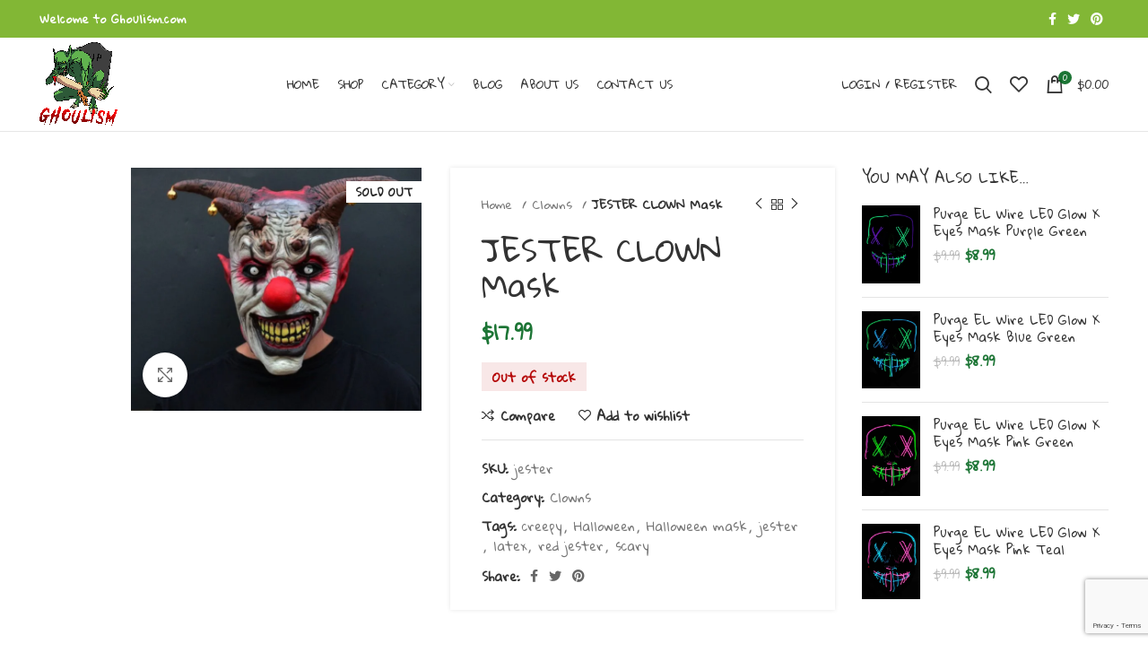

--- FILE ---
content_type: text/html; charset=UTF-8
request_url: https://ghoulism.com/product/jester-clown-mask/
body_size: 32818
content:
<!DOCTYPE html>
<html lang="en-US">
<head>
	<meta charset="UTF-8">
	<link rel="profile" href="https://gmpg.org/xfn/11">
	<link rel="pingback" href="https://ghoulism.com/xmlrpc.php">
<meta name="google-site-verification" content="RYwklqBFlk5GqmIu-NnVnzqU2aBinkgfaJGWUCptLCc"/>
<!-- Google tag (gtag.js) -->
<script async src="https://www.googletagmanager.com/gtag/js?id=G-FYZH5LJEV7"></script>
<script>
  window.dataLayer = window.dataLayer || [];
  function gtag(){dataLayer.push(arguments);}
  gtag('js', new Date());

  gtag('config', 'G-FYZH5LJEV7');
</script>
<script type='application/ld+json'> 
{
  "@context": "http://www.schema.org",
  "@type": "WebSite",
  "name": "Ghoulism",
  "alternateName": "GHOULISM",
  "url": "https://ghoulism.com/"
}
 </script>
	
	
			<script>window.MSInputMethodContext && document.documentMode && document.write('<script src="https://ghoulism.com/wp-content/themes/woodmart/js/libs/ie11CustomProperties.min.js"><\/script>');</script>
		<meta name='robots' content='index, follow, max-image-preview:large, max-snippet:-1, max-video-preview:-1' />

	<!-- This site is optimized with the Yoast SEO plugin v26.7 - https://yoast.com/wordpress/plugins/seo/ -->
	<title>JESTER CLOWN Mask</title>
	<meta name="description" content="Creepy Halloween Clown Mask - Latex Evil Jester Clown - This mask makes Spirit Halloween&#039;s look Silly at half the price.   These are NOT your cheapy Wally" />
	<link rel="canonical" href="https://ghoulism.com/product/jester-clown-mask/" />
	<meta property="og:locale" content="en_US" />
	<meta property="og:type" content="article" />
	<meta property="og:title" content="JESTER CLOWN Mask" />
	<meta property="og:description" content="Creepy Halloween Clown Mask - Latex Evil Jester Clown - This mask makes Spirit Halloween&#039;s look Silly at half the price.   These are NOT your cheapy Wally" />
	<meta property="og:url" content="https://ghoulism.com/product/jester-clown-mask/" />
	<meta property="og:site_name" content="Ghoulism Halloween Mask &amp; Prop Scary Shop" />
	<meta property="article:modified_time" content="2025-09-10T03:29:59+00:00" />
	<meta property="og:image" content="https://ghoulism.com/wp-content/uploads/2022/08/1-14.jpg" />
	<meta property="og:image:width" content="1084" />
	<meta property="og:image:height" content="905" />
	<meta property="og:image:type" content="image/jpeg" />
	<meta name="twitter:card" content="summary_large_image" />
	<meta name="twitter:label1" content="Est. reading time" />
	<meta name="twitter:data1" content="1 minute" />
	<script type="application/ld+json" class="yoast-schema-graph">{"@context":"https://schema.org","@graph":[{"@type":"WebPage","@id":"https://ghoulism.com/product/jester-clown-mask/","url":"https://ghoulism.com/product/jester-clown-mask/","name":"JESTER CLOWN Mask","isPartOf":{"@id":"https://ghoulism.com/#website"},"primaryImageOfPage":{"@id":"https://ghoulism.com/product/jester-clown-mask/#primaryimage"},"image":{"@id":"https://ghoulism.com/product/jester-clown-mask/#primaryimage"},"thumbnailUrl":"https://ghoulism.com/wp-content/uploads/2022/08/1-14.jpg","datePublished":"2022-08-26T15:32:38+00:00","dateModified":"2025-09-10T03:29:59+00:00","description":"Creepy Halloween Clown Mask - Latex Evil Jester Clown - This mask makes Spirit Halloween's look Silly at half the price.   These are NOT your cheapy Wally","breadcrumb":{"@id":"https://ghoulism.com/product/jester-clown-mask/#breadcrumb"},"inLanguage":"en-US","potentialAction":[{"@type":"ReadAction","target":["https://ghoulism.com/product/jester-clown-mask/"]}]},{"@type":"ImageObject","inLanguage":"en-US","@id":"https://ghoulism.com/product/jester-clown-mask/#primaryimage","url":"https://ghoulism.com/wp-content/uploads/2022/08/1-14.jpg","contentUrl":"https://ghoulism.com/wp-content/uploads/2022/08/1-14.jpg","width":1084,"height":905,"caption":"Scary Haunted Clown Mask"},{"@type":"BreadcrumbList","@id":"https://ghoulism.com/product/jester-clown-mask/#breadcrumb","itemListElement":[{"@type":"ListItem","position":1,"name":"Home","item":"https://ghoulism.com/"},{"@type":"ListItem","position":2,"name":"Shop","item":"https://ghoulism.com/shop/"},{"@type":"ListItem","position":3,"name":"JESTER CLOWN Mask"}]},{"@type":"WebSite","@id":"https://ghoulism.com/#website","url":"https://ghoulism.com/","name":"Ghoulism Halloween Mask &amp; Prop Scary Shop","description":"Halloween Masks and Props that are Scary AF.","potentialAction":[{"@type":"SearchAction","target":{"@type":"EntryPoint","urlTemplate":"https://ghoulism.com/?s={search_term_string}"},"query-input":{"@type":"PropertyValueSpecification","valueRequired":true,"valueName":"search_term_string"}}],"inLanguage":"en-US"}]}</script>
	<!-- / Yoast SEO plugin. -->


<link rel='dns-prefetch' href='//fonts.googleapis.com' />
<link rel="alternate" type="application/rss+xml" title="Ghoulism Halloween Mask &amp; Prop Scary Shop &raquo; Feed" href="https://ghoulism.com/feed/" />
<link rel="alternate" type="application/rss+xml" title="Ghoulism Halloween Mask &amp; Prop Scary Shop &raquo; Comments Feed" href="https://ghoulism.com/comments/feed/" />
<link rel="alternate" title="oEmbed (JSON)" type="application/json+oembed" href="https://ghoulism.com/wp-json/oembed/1.0/embed?url=https%3A%2F%2Fghoulism.com%2Fproduct%2Fjester-clown-mask%2F" />
<link rel="alternate" title="oEmbed (XML)" type="text/xml+oembed" href="https://ghoulism.com/wp-json/oembed/1.0/embed?url=https%3A%2F%2Fghoulism.com%2Fproduct%2Fjester-clown-mask%2F&#038;format=xml" />
<style id='wp-img-auto-sizes-contain-inline-css' type='text/css'>
img:is([sizes=auto i],[sizes^="auto," i]){contain-intrinsic-size:3000px 1500px}
/*# sourceURL=wp-img-auto-sizes-contain-inline-css */
</style>
<link rel='stylesheet' id='wp-block-library-css' href='https://ghoulism.com/wp-includes/css/dist/block-library/style.min.css?ver=6.9' type='text/css' media='all' />
<style id='classic-theme-styles-inline-css' type='text/css'>
/*! This file is auto-generated */
.wp-block-button__link{color:#fff;background-color:#32373c;border-radius:9999px;box-shadow:none;text-decoration:none;padding:calc(.667em + 2px) calc(1.333em + 2px);font-size:1.125em}.wp-block-file__button{background:#32373c;color:#fff;text-decoration:none}
/*# sourceURL=/wp-includes/css/classic-themes.min.css */
</style>
<style id='safe-svg-svg-icon-style-inline-css' type='text/css'>
.safe-svg-cover{text-align:center}.safe-svg-cover .safe-svg-inside{display:inline-block;max-width:100%}.safe-svg-cover svg{fill:currentColor;height:100%;max-height:100%;max-width:100%;width:100%}

/*# sourceURL=https://ghoulism.com/wp-content/plugins/safe-svg/dist/safe-svg-block-frontend.css */
</style>
<style id='global-styles-inline-css' type='text/css'>
:root{--wp--preset--aspect-ratio--square: 1;--wp--preset--aspect-ratio--4-3: 4/3;--wp--preset--aspect-ratio--3-4: 3/4;--wp--preset--aspect-ratio--3-2: 3/2;--wp--preset--aspect-ratio--2-3: 2/3;--wp--preset--aspect-ratio--16-9: 16/9;--wp--preset--aspect-ratio--9-16: 9/16;--wp--preset--color--black: #000000;--wp--preset--color--cyan-bluish-gray: #abb8c3;--wp--preset--color--white: #ffffff;--wp--preset--color--pale-pink: #f78da7;--wp--preset--color--vivid-red: #cf2e2e;--wp--preset--color--luminous-vivid-orange: #ff6900;--wp--preset--color--luminous-vivid-amber: #fcb900;--wp--preset--color--light-green-cyan: #7bdcb5;--wp--preset--color--vivid-green-cyan: #00d084;--wp--preset--color--pale-cyan-blue: #8ed1fc;--wp--preset--color--vivid-cyan-blue: #0693e3;--wp--preset--color--vivid-purple: #9b51e0;--wp--preset--gradient--vivid-cyan-blue-to-vivid-purple: linear-gradient(135deg,rgb(6,147,227) 0%,rgb(155,81,224) 100%);--wp--preset--gradient--light-green-cyan-to-vivid-green-cyan: linear-gradient(135deg,rgb(122,220,180) 0%,rgb(0,208,130) 100%);--wp--preset--gradient--luminous-vivid-amber-to-luminous-vivid-orange: linear-gradient(135deg,rgb(252,185,0) 0%,rgb(255,105,0) 100%);--wp--preset--gradient--luminous-vivid-orange-to-vivid-red: linear-gradient(135deg,rgb(255,105,0) 0%,rgb(207,46,46) 100%);--wp--preset--gradient--very-light-gray-to-cyan-bluish-gray: linear-gradient(135deg,rgb(238,238,238) 0%,rgb(169,184,195) 100%);--wp--preset--gradient--cool-to-warm-spectrum: linear-gradient(135deg,rgb(74,234,220) 0%,rgb(151,120,209) 20%,rgb(207,42,186) 40%,rgb(238,44,130) 60%,rgb(251,105,98) 80%,rgb(254,248,76) 100%);--wp--preset--gradient--blush-light-purple: linear-gradient(135deg,rgb(255,206,236) 0%,rgb(152,150,240) 100%);--wp--preset--gradient--blush-bordeaux: linear-gradient(135deg,rgb(254,205,165) 0%,rgb(254,45,45) 50%,rgb(107,0,62) 100%);--wp--preset--gradient--luminous-dusk: linear-gradient(135deg,rgb(255,203,112) 0%,rgb(199,81,192) 50%,rgb(65,88,208) 100%);--wp--preset--gradient--pale-ocean: linear-gradient(135deg,rgb(255,245,203) 0%,rgb(182,227,212) 50%,rgb(51,167,181) 100%);--wp--preset--gradient--electric-grass: linear-gradient(135deg,rgb(202,248,128) 0%,rgb(113,206,126) 100%);--wp--preset--gradient--midnight: linear-gradient(135deg,rgb(2,3,129) 0%,rgb(40,116,252) 100%);--wp--preset--font-size--small: 13px;--wp--preset--font-size--medium: 20px;--wp--preset--font-size--large: 36px;--wp--preset--font-size--x-large: 42px;--wp--preset--spacing--20: 0.44rem;--wp--preset--spacing--30: 0.67rem;--wp--preset--spacing--40: 1rem;--wp--preset--spacing--50: 1.5rem;--wp--preset--spacing--60: 2.25rem;--wp--preset--spacing--70: 3.38rem;--wp--preset--spacing--80: 5.06rem;--wp--preset--shadow--natural: 6px 6px 9px rgba(0, 0, 0, 0.2);--wp--preset--shadow--deep: 12px 12px 50px rgba(0, 0, 0, 0.4);--wp--preset--shadow--sharp: 6px 6px 0px rgba(0, 0, 0, 0.2);--wp--preset--shadow--outlined: 6px 6px 0px -3px rgb(255, 255, 255), 6px 6px rgb(0, 0, 0);--wp--preset--shadow--crisp: 6px 6px 0px rgb(0, 0, 0);}:where(.is-layout-flex){gap: 0.5em;}:where(.is-layout-grid){gap: 0.5em;}body .is-layout-flex{display: flex;}.is-layout-flex{flex-wrap: wrap;align-items: center;}.is-layout-flex > :is(*, div){margin: 0;}body .is-layout-grid{display: grid;}.is-layout-grid > :is(*, div){margin: 0;}:where(.wp-block-columns.is-layout-flex){gap: 2em;}:where(.wp-block-columns.is-layout-grid){gap: 2em;}:where(.wp-block-post-template.is-layout-flex){gap: 1.25em;}:where(.wp-block-post-template.is-layout-grid){gap: 1.25em;}.has-black-color{color: var(--wp--preset--color--black) !important;}.has-cyan-bluish-gray-color{color: var(--wp--preset--color--cyan-bluish-gray) !important;}.has-white-color{color: var(--wp--preset--color--white) !important;}.has-pale-pink-color{color: var(--wp--preset--color--pale-pink) !important;}.has-vivid-red-color{color: var(--wp--preset--color--vivid-red) !important;}.has-luminous-vivid-orange-color{color: var(--wp--preset--color--luminous-vivid-orange) !important;}.has-luminous-vivid-amber-color{color: var(--wp--preset--color--luminous-vivid-amber) !important;}.has-light-green-cyan-color{color: var(--wp--preset--color--light-green-cyan) !important;}.has-vivid-green-cyan-color{color: var(--wp--preset--color--vivid-green-cyan) !important;}.has-pale-cyan-blue-color{color: var(--wp--preset--color--pale-cyan-blue) !important;}.has-vivid-cyan-blue-color{color: var(--wp--preset--color--vivid-cyan-blue) !important;}.has-vivid-purple-color{color: var(--wp--preset--color--vivid-purple) !important;}.has-black-background-color{background-color: var(--wp--preset--color--black) !important;}.has-cyan-bluish-gray-background-color{background-color: var(--wp--preset--color--cyan-bluish-gray) !important;}.has-white-background-color{background-color: var(--wp--preset--color--white) !important;}.has-pale-pink-background-color{background-color: var(--wp--preset--color--pale-pink) !important;}.has-vivid-red-background-color{background-color: var(--wp--preset--color--vivid-red) !important;}.has-luminous-vivid-orange-background-color{background-color: var(--wp--preset--color--luminous-vivid-orange) !important;}.has-luminous-vivid-amber-background-color{background-color: var(--wp--preset--color--luminous-vivid-amber) !important;}.has-light-green-cyan-background-color{background-color: var(--wp--preset--color--light-green-cyan) !important;}.has-vivid-green-cyan-background-color{background-color: var(--wp--preset--color--vivid-green-cyan) !important;}.has-pale-cyan-blue-background-color{background-color: var(--wp--preset--color--pale-cyan-blue) !important;}.has-vivid-cyan-blue-background-color{background-color: var(--wp--preset--color--vivid-cyan-blue) !important;}.has-vivid-purple-background-color{background-color: var(--wp--preset--color--vivid-purple) !important;}.has-black-border-color{border-color: var(--wp--preset--color--black) !important;}.has-cyan-bluish-gray-border-color{border-color: var(--wp--preset--color--cyan-bluish-gray) !important;}.has-white-border-color{border-color: var(--wp--preset--color--white) !important;}.has-pale-pink-border-color{border-color: var(--wp--preset--color--pale-pink) !important;}.has-vivid-red-border-color{border-color: var(--wp--preset--color--vivid-red) !important;}.has-luminous-vivid-orange-border-color{border-color: var(--wp--preset--color--luminous-vivid-orange) !important;}.has-luminous-vivid-amber-border-color{border-color: var(--wp--preset--color--luminous-vivid-amber) !important;}.has-light-green-cyan-border-color{border-color: var(--wp--preset--color--light-green-cyan) !important;}.has-vivid-green-cyan-border-color{border-color: var(--wp--preset--color--vivid-green-cyan) !important;}.has-pale-cyan-blue-border-color{border-color: var(--wp--preset--color--pale-cyan-blue) !important;}.has-vivid-cyan-blue-border-color{border-color: var(--wp--preset--color--vivid-cyan-blue) !important;}.has-vivid-purple-border-color{border-color: var(--wp--preset--color--vivid-purple) !important;}.has-vivid-cyan-blue-to-vivid-purple-gradient-background{background: var(--wp--preset--gradient--vivid-cyan-blue-to-vivid-purple) !important;}.has-light-green-cyan-to-vivid-green-cyan-gradient-background{background: var(--wp--preset--gradient--light-green-cyan-to-vivid-green-cyan) !important;}.has-luminous-vivid-amber-to-luminous-vivid-orange-gradient-background{background: var(--wp--preset--gradient--luminous-vivid-amber-to-luminous-vivid-orange) !important;}.has-luminous-vivid-orange-to-vivid-red-gradient-background{background: var(--wp--preset--gradient--luminous-vivid-orange-to-vivid-red) !important;}.has-very-light-gray-to-cyan-bluish-gray-gradient-background{background: var(--wp--preset--gradient--very-light-gray-to-cyan-bluish-gray) !important;}.has-cool-to-warm-spectrum-gradient-background{background: var(--wp--preset--gradient--cool-to-warm-spectrum) !important;}.has-blush-light-purple-gradient-background{background: var(--wp--preset--gradient--blush-light-purple) !important;}.has-blush-bordeaux-gradient-background{background: var(--wp--preset--gradient--blush-bordeaux) !important;}.has-luminous-dusk-gradient-background{background: var(--wp--preset--gradient--luminous-dusk) !important;}.has-pale-ocean-gradient-background{background: var(--wp--preset--gradient--pale-ocean) !important;}.has-electric-grass-gradient-background{background: var(--wp--preset--gradient--electric-grass) !important;}.has-midnight-gradient-background{background: var(--wp--preset--gradient--midnight) !important;}.has-small-font-size{font-size: var(--wp--preset--font-size--small) !important;}.has-medium-font-size{font-size: var(--wp--preset--font-size--medium) !important;}.has-large-font-size{font-size: var(--wp--preset--font-size--large) !important;}.has-x-large-font-size{font-size: var(--wp--preset--font-size--x-large) !important;}
:where(.wp-block-post-template.is-layout-flex){gap: 1.25em;}:where(.wp-block-post-template.is-layout-grid){gap: 1.25em;}
:where(.wp-block-term-template.is-layout-flex){gap: 1.25em;}:where(.wp-block-term-template.is-layout-grid){gap: 1.25em;}
:where(.wp-block-columns.is-layout-flex){gap: 2em;}:where(.wp-block-columns.is-layout-grid){gap: 2em;}
:root :where(.wp-block-pullquote){font-size: 1.5em;line-height: 1.6;}
/*# sourceURL=global-styles-inline-css */
</style>
<style id='woocommerce-inline-inline-css' type='text/css'>
.woocommerce form .form-row .required { visibility: visible; }
/*# sourceURL=woocommerce-inline-inline-css */
</style>
<link rel='stylesheet' id='elementor-icons-css' href='https://ghoulism.com/wp-content/plugins/elementor/assets/lib/eicons/css/elementor-icons.min.css?ver=5.45.0' type='text/css' media='all' />
<link rel='stylesheet' id='elementor-frontend-css' href='https://ghoulism.com/wp-content/plugins/elementor/assets/css/frontend.min.css?ver=3.34.1' type='text/css' media='all' />
<link rel='stylesheet' id='elementor-post-11-css' href='https://ghoulism.com/wp-content/uploads/elementor/css/post-11.css?ver=1768809684' type='text/css' media='all' />
<link rel='stylesheet' id='bootstrap-css' href='https://ghoulism.com/wp-content/themes/woodmart/css/bootstrap-light.min.css?ver=6.5.4' type='text/css' media='all' />
<link rel='stylesheet' id='woodmart-style-css' href='https://ghoulism.com/wp-content/themes/woodmart/css/parts/base.min.css?ver=6.5.4' type='text/css' media='all' />
<link rel='stylesheet' id='wd-widget-recent-post-comments-css' href='https://ghoulism.com/wp-content/themes/woodmart/css/parts/widget-recent-post-comments.min.css?ver=6.5.4' type='text/css' media='all' />
<link rel='stylesheet' id='wd-widget-wd-recent-posts-css' href='https://ghoulism.com/wp-content/themes/woodmart/css/parts/widget-wd-recent-posts.min.css?ver=6.5.4' type='text/css' media='all' />
<link rel='stylesheet' id='wd-widget-nav-css' href='https://ghoulism.com/wp-content/themes/woodmart/css/parts/widget-nav.min.css?ver=6.5.4' type='text/css' media='all' />
<link rel='stylesheet' id='wd-widget-wd-layered-nav-css' href='https://ghoulism.com/wp-content/themes/woodmart/css/parts/woo-widget-wd-layered-nav.min.css?ver=6.5.4' type='text/css' media='all' />
<link rel='stylesheet' id='wd-widget-product-cat-css' href='https://ghoulism.com/wp-content/themes/woodmart/css/parts/woo-widget-product-cat.min.css?ver=6.5.4' type='text/css' media='all' />
<link rel='stylesheet' id='wd-widget-layered-nav-stock-status-css' href='https://ghoulism.com/wp-content/themes/woodmart/css/parts/woo-widget-layered-nav-stock-status.min.css?ver=6.5.4' type='text/css' media='all' />
<link rel='stylesheet' id='wd-widget-product-list-css' href='https://ghoulism.com/wp-content/themes/woodmart/css/parts/woo-widget-product-list.min.css?ver=6.5.4' type='text/css' media='all' />
<link rel='stylesheet' id='wd-widget-slider-price-filter-css' href='https://ghoulism.com/wp-content/themes/woodmart/css/parts/woo-widget-slider-price-filter.min.css?ver=6.5.4' type='text/css' media='all' />
<link rel='stylesheet' id='wd-wp-gutenberg-css' href='https://ghoulism.com/wp-content/themes/woodmart/css/parts/wp-gutenberg.min.css?ver=6.5.4' type='text/css' media='all' />
<link rel='stylesheet' id='wd-wpcf7-css' href='https://ghoulism.com/wp-content/themes/woodmart/css/parts/int-wpcf7.min.css?ver=6.5.4' type='text/css' media='all' />
<link rel='stylesheet' id='wd-revolution-slider-css' href='https://ghoulism.com/wp-content/themes/woodmart/css/parts/int-rev-slider.min.css?ver=6.5.4' type='text/css' media='all' />
<link rel='stylesheet' id='wd-base-deprecated-css' href='https://ghoulism.com/wp-content/themes/woodmart/css/parts/base-deprecated.min.css?ver=6.5.4' type='text/css' media='all' />
<link rel='stylesheet' id='wd-elementor-base-css' href='https://ghoulism.com/wp-content/themes/woodmart/css/parts/int-elem-base.min.css?ver=6.5.4' type='text/css' media='all' />
<link rel='stylesheet' id='wd-woocommerce-base-css' href='https://ghoulism.com/wp-content/themes/woodmart/css/parts/woocommerce-base.min.css?ver=6.5.4' type='text/css' media='all' />
<link rel='stylesheet' id='wd-mod-star-rating-css' href='https://ghoulism.com/wp-content/themes/woodmart/css/parts/mod-star-rating.min.css?ver=6.5.4' type='text/css' media='all' />
<link rel='stylesheet' id='wd-woo-el-track-order-css' href='https://ghoulism.com/wp-content/themes/woodmart/css/parts/woo-el-track-order.min.css?ver=6.5.4' type='text/css' media='all' />
<link rel='stylesheet' id='wd-woo-gutenberg-css' href='https://ghoulism.com/wp-content/themes/woodmart/css/parts/woo-gutenberg.min.css?ver=6.5.4' type='text/css' media='all' />
<link rel='stylesheet' id='wd-woo-mod-quantity-css' href='https://ghoulism.com/wp-content/themes/woodmart/css/parts/woo-mod-quantity.min.css?ver=6.5.4' type='text/css' media='all' />
<link rel='stylesheet' id='wd-woo-opt-free-progress-bar-css' href='https://ghoulism.com/wp-content/themes/woodmart/css/parts/woo-opt-free-progress-bar.min.css?ver=6.5.4' type='text/css' media='all' />
<link rel='stylesheet' id='wd-woo-mod-progress-bar-css' href='https://ghoulism.com/wp-content/themes/woodmart/css/parts/woo-mod-progress-bar.min.css?ver=6.5.4' type='text/css' media='all' />
<link rel='stylesheet' id='wd-woo-single-prod-el-base-css' href='https://ghoulism.com/wp-content/themes/woodmart/css/parts/woo-single-prod-el-base.min.css?ver=6.5.4' type='text/css' media='all' />
<link rel='stylesheet' id='wd-woo-mod-stock-status-css' href='https://ghoulism.com/wp-content/themes/woodmart/css/parts/woo-mod-stock-status.min.css?ver=6.5.4' type='text/css' media='all' />
<link rel='stylesheet' id='wd-woo-mod-shop-attributes-css' href='https://ghoulism.com/wp-content/themes/woodmart/css/parts/woo-mod-shop-attributes.min.css?ver=6.5.4' type='text/css' media='all' />
<link rel='stylesheet' id='child-style-css' href='https://ghoulism.com/wp-content/themes/woodmart-child/style.css?ver=6.5.4' type='text/css' media='all' />
<link rel='stylesheet' id='wd-header-base-css' href='https://ghoulism.com/wp-content/themes/woodmart/css/parts/header-base.min.css?ver=6.5.4' type='text/css' media='all' />
<link rel='stylesheet' id='wd-mod-tools-css' href='https://ghoulism.com/wp-content/themes/woodmart/css/parts/mod-tools.min.css?ver=6.5.4' type='text/css' media='all' />
<link rel='stylesheet' id='wd-header-elements-base-css' href='https://ghoulism.com/wp-content/themes/woodmart/css/parts/header-el-base.min.css?ver=6.5.4' type='text/css' media='all' />
<link rel='stylesheet' id='wd-social-icons-css' href='https://ghoulism.com/wp-content/themes/woodmart/css/parts/el-social-icons.min.css?ver=6.5.4' type='text/css' media='all' />
<link rel='stylesheet' id='wd-header-my-account-dropdown-css' href='https://ghoulism.com/wp-content/themes/woodmart/css/parts/header-el-my-account-dropdown.min.css?ver=6.5.4' type='text/css' media='all' />
<link rel='stylesheet' id='wd-woo-mod-login-form-css' href='https://ghoulism.com/wp-content/themes/woodmart/css/parts/woo-mod-login-form.min.css?ver=6.5.4' type='text/css' media='all' />
<link rel='stylesheet' id='wd-header-my-account-css' href='https://ghoulism.com/wp-content/themes/woodmart/css/parts/header-el-my-account.min.css?ver=6.5.4' type='text/css' media='all' />
<link rel='stylesheet' id='wd-header-search-css' href='https://ghoulism.com/wp-content/themes/woodmart/css/parts/header-el-search.min.css?ver=6.5.4' type='text/css' media='all' />
<link rel='stylesheet' id='wd-header-cart-side-css' href='https://ghoulism.com/wp-content/themes/woodmart/css/parts/header-el-cart-side.min.css?ver=6.5.4' type='text/css' media='all' />
<link rel='stylesheet' id='wd-header-cart-css' href='https://ghoulism.com/wp-content/themes/woodmart/css/parts/header-el-cart.min.css?ver=6.5.4' type='text/css' media='all' />
<link rel='stylesheet' id='wd-widget-shopping-cart-css' href='https://ghoulism.com/wp-content/themes/woodmart/css/parts/woo-widget-shopping-cart.min.css?ver=6.5.4' type='text/css' media='all' />
<link rel='stylesheet' id='wd-page-title-css' href='https://ghoulism.com/wp-content/themes/woodmart/css/parts/page-title.min.css?ver=6.5.4' type='text/css' media='all' />
<link rel='stylesheet' id='wd-woo-single-prod-predefined-css' href='https://ghoulism.com/wp-content/themes/woodmart/css/parts/woo-single-prod-predefined.min.css?ver=6.5.4' type='text/css' media='all' />
<link rel='stylesheet' id='wd-woo-single-prod-and-quick-view-predefined-css' href='https://ghoulism.com/wp-content/themes/woodmart/css/parts/woo-single-prod-and-quick-view-predefined.min.css?ver=6.5.4' type='text/css' media='all' />
<link rel='stylesheet' id='wd-woo-single-prod-el-tabs-predefined-css' href='https://ghoulism.com/wp-content/themes/woodmart/css/parts/woo-single-prod-el-tabs-predefined.min.css?ver=6.5.4' type='text/css' media='all' />
<link rel='stylesheet' id='wd-woo-single-prod-opt-base-css' href='https://ghoulism.com/wp-content/themes/woodmart/css/parts/woo-single-prod-opt-base.min.css?ver=6.5.4' type='text/css' media='all' />
<link rel='stylesheet' id='wd-woo-single-prod-el-gallery-css' href='https://ghoulism.com/wp-content/themes/woodmart/css/parts/woo-single-prod-el-gallery.min.css?ver=6.5.4' type='text/css' media='all' />
<link rel='stylesheet' id='wd-woo-single-prod-el-gallery-opt-thumb-left-css' href='https://ghoulism.com/wp-content/themes/woodmart/css/parts/woo-single-prod-el-gallery-opt-thumb-left.min.css?ver=6.5.4' type='text/css' media='all' />
<link rel='stylesheet' id='wd-owl-carousel-css' href='https://ghoulism.com/wp-content/themes/woodmart/css/parts/lib-owl-carousel.min.css?ver=6.5.4' type='text/css' media='all' />
<link rel='stylesheet' id='wd-woo-mod-product-labels-css' href='https://ghoulism.com/wp-content/themes/woodmart/css/parts/woo-mod-product-labels.min.css?ver=6.5.4' type='text/css' media='all' />
<link rel='stylesheet' id='wd-woo-mod-product-labels-rect-css' href='https://ghoulism.com/wp-content/themes/woodmart/css/parts/woo-mod-product-labels-rect.min.css?ver=6.5.4' type='text/css' media='all' />
<link rel='stylesheet' id='wd-photoswipe-css' href='https://ghoulism.com/wp-content/themes/woodmart/css/parts/lib-photoswipe.min.css?ver=6.5.4' type='text/css' media='all' />
<link rel='stylesheet' id='wd-woo-single-prod-el-navigation-css' href='https://ghoulism.com/wp-content/themes/woodmart/css/parts/woo-single-prod-el-navigation.min.css?ver=6.5.4' type='text/css' media='all' />
<link rel='stylesheet' id='wd-off-canvas-sidebar-css' href='https://ghoulism.com/wp-content/themes/woodmart/css/parts/opt-off-canvas-sidebar.min.css?ver=6.5.4' type='text/css' media='all' />
<link rel='stylesheet' id='wd-accordion-css' href='https://ghoulism.com/wp-content/themes/woodmart/css/parts/el-accordion.min.css?ver=6.5.4' type='text/css' media='all' />
<link rel='stylesheet' id='wd-product-loop-css' href='https://ghoulism.com/wp-content/themes/woodmart/css/parts/woo-product-loop.min.css?ver=6.5.4' type='text/css' media='all' />
<link rel='stylesheet' id='wd-product-loop-standard-css' href='https://ghoulism.com/wp-content/themes/woodmart/css/parts/woo-product-loop-standard.min.css?ver=6.5.4' type='text/css' media='all' />
<link rel='stylesheet' id='wd-woo-mod-add-btn-replace-css' href='https://ghoulism.com/wp-content/themes/woodmart/css/parts/woo-mod-add-btn-replace.min.css?ver=6.5.4' type='text/css' media='all' />
<link rel='stylesheet' id='wd-woo-mod-quantity-overlap-css' href='https://ghoulism.com/wp-content/themes/woodmart/css/parts/woo-mod-quantity-overlap.min.css?ver=6.5.4' type='text/css' media='all' />
<link rel='stylesheet' id='wd-bordered-product-css' href='https://ghoulism.com/wp-content/themes/woodmart/css/parts/woo-opt-bordered-product.min.css?ver=6.5.4' type='text/css' media='all' />
<link rel='stylesheet' id='wd-mfp-popup-css' href='https://ghoulism.com/wp-content/themes/woodmart/css/parts/lib-magnific-popup.min.css?ver=6.5.4' type='text/css' media='all' />
<link rel='stylesheet' id='wd-add-to-cart-popup-css' href='https://ghoulism.com/wp-content/themes/woodmart/css/parts/woo-opt-add-to-cart-popup.min.css?ver=6.5.4' type='text/css' media='all' />
<link rel='stylesheet' id='wd-widget-collapse-css' href='https://ghoulism.com/wp-content/themes/woodmart/css/parts/opt-widget-collapse.min.css?ver=6.5.4' type='text/css' media='all' />
<link rel='stylesheet' id='wd-footer-base-css' href='https://ghoulism.com/wp-content/themes/woodmart/css/parts/footer-base.min.css?ver=6.5.4' type='text/css' media='all' />
<link rel='stylesheet' id='wd-text-block-css' href='https://ghoulism.com/wp-content/themes/woodmart/css/parts/el-text-block.min.css?ver=6.5.4' type='text/css' media='all' />
<link rel='stylesheet' id='wd-list-css' href='https://ghoulism.com/wp-content/themes/woodmart/css/parts/el-list.min.css?ver=6.5.4' type='text/css' media='all' />
<link rel='stylesheet' id='wd-scroll-top-css' href='https://ghoulism.com/wp-content/themes/woodmart/css/parts/opt-scrolltotop.min.css?ver=6.5.4' type='text/css' media='all' />
<link rel='stylesheet' id='wd-wd-search-results-css' href='https://ghoulism.com/wp-content/themes/woodmart/css/parts/wd-search-results.min.css?ver=6.5.4' type='text/css' media='all' />
<link rel='stylesheet' id='wd-wd-search-form-css' href='https://ghoulism.com/wp-content/themes/woodmart/css/parts/wd-search-form.min.css?ver=6.5.4' type='text/css' media='all' />
<link rel='stylesheet' id='wd-header-banner-css' href='https://ghoulism.com/wp-content/themes/woodmart/css/parts/opt-header-banner.min.css?ver=6.5.4' type='text/css' media='all' />
<link rel='stylesheet' id='wd-sticky-social-buttons-css' href='https://ghoulism.com/wp-content/themes/woodmart/css/parts/opt-sticky-social.min.css?ver=6.5.4' type='text/css' media='all' />
<link rel='stylesheet' id='wd-header-search-fullscreen-css' href='https://ghoulism.com/wp-content/themes/woodmart/css/parts/header-el-search-fullscreen-general.min.css?ver=6.5.4' type='text/css' media='all' />
<link rel='stylesheet' id='wd-header-search-fullscreen-1-css' href='https://ghoulism.com/wp-content/themes/woodmart/css/parts/header-el-search-fullscreen-1.min.css?ver=6.5.4' type='text/css' media='all' />
<link rel='stylesheet' id='wd-bottom-toolbar-css' href='https://ghoulism.com/wp-content/themes/woodmart/css/parts/opt-bottom-toolbar.min.css?ver=6.5.4' type='text/css' media='all' />
<link rel='stylesheet' id='wd-mod-sticky-sidebar-opener-css' href='https://ghoulism.com/wp-content/themes/woodmart/css/parts/mod-sticky-sidebar-opener.min.css?ver=6.5.4' type='text/css' media='all' />
<link rel='stylesheet' id='xts-style-header_556791-css' href='https://ghoulism.com/wp-content/uploads/2025/08/xts-header_556791-1755626605.css?ver=6.5.4' type='text/css' media='all' />
<link rel='stylesheet' id='xts-style-theme_settings_default-css' href='https://ghoulism.com/wp-content/uploads/2023/07/xts-theme_settings_default-1690534689.css?ver=6.5.4' type='text/css' media='all' />
<link rel='stylesheet' id='xts-google-fonts-css' href='https://fonts.googleapis.com/css?family=Gloria+Hallelujah%3A400%7CUbuntu%3A400%2C700%2C300&#038;ver=6.5.4' type='text/css' media='all' />
<link rel='stylesheet' id='elementor-gf-local-roboto-css' href='https://ghoulism.com/wp-content/uploads/elementor/google-fonts/css/roboto.css?ver=1753231650' type='text/css' media='all' />
<link rel='stylesheet' id='elementor-gf-local-robotoslab-css' href='https://ghoulism.com/wp-content/uploads/elementor/google-fonts/css/robotoslab.css?ver=1753231654' type='text/css' media='all' />
<script type="text/javascript" src="https://ghoulism.com/wp-includes/js/jquery/jquery.min.js?ver=3.7.1" id="jquery-core-js"></script>
<script type="text/javascript" src="https://ghoulism.com/wp-includes/js/jquery/jquery-migrate.min.js?ver=3.4.1" id="jquery-migrate-js"></script>
<script type="text/javascript" src="https://ghoulism.com/wp-content/plugins/woocommerce/assets/js/jquery-blockui/jquery.blockUI.min.js?ver=2.7.0-wc.10.4.3" id="wc-jquery-blockui-js" defer="defer" data-wp-strategy="defer"></script>
<script type="text/javascript" id="wc-add-to-cart-js-extra">
/* <![CDATA[ */
var wc_add_to_cart_params = {"ajax_url":"/wp-admin/admin-ajax.php","wc_ajax_url":"/?wc-ajax=%%endpoint%%","i18n_view_cart":"View cart","cart_url":"https://ghoulism.com/cart/","is_cart":"","cart_redirect_after_add":"no"};
//# sourceURL=wc-add-to-cart-js-extra
/* ]]> */
</script>
<script type="text/javascript" src="https://ghoulism.com/wp-content/plugins/woocommerce/assets/js/frontend/add-to-cart.min.js?ver=10.4.3" id="wc-add-to-cart-js" defer="defer" data-wp-strategy="defer"></script>
<script type="text/javascript" src="https://ghoulism.com/wp-content/plugins/woocommerce/assets/js/zoom/jquery.zoom.min.js?ver=1.7.21-wc.10.4.3" id="wc-zoom-js" defer="defer" data-wp-strategy="defer"></script>
<script type="text/javascript" id="wc-single-product-js-extra">
/* <![CDATA[ */
var wc_single_product_params = {"i18n_required_rating_text":"Please select a rating","i18n_rating_options":["1 of 5 stars","2 of 5 stars","3 of 5 stars","4 of 5 stars","5 of 5 stars"],"i18n_product_gallery_trigger_text":"View full-screen image gallery","review_rating_required":"yes","flexslider":{"rtl":false,"animation":"slide","smoothHeight":true,"directionNav":false,"controlNav":"thumbnails","slideshow":false,"animationSpeed":500,"animationLoop":false,"allowOneSlide":false},"zoom_enabled":"","zoom_options":[],"photoswipe_enabled":"","photoswipe_options":{"shareEl":false,"closeOnScroll":false,"history":false,"hideAnimationDuration":0,"showAnimationDuration":0},"flexslider_enabled":""};
//# sourceURL=wc-single-product-js-extra
/* ]]> */
</script>
<script type="text/javascript" src="https://ghoulism.com/wp-content/plugins/woocommerce/assets/js/frontend/single-product.min.js?ver=10.4.3" id="wc-single-product-js" defer="defer" data-wp-strategy="defer"></script>
<script type="text/javascript" src="https://ghoulism.com/wp-content/plugins/woocommerce/assets/js/js-cookie/js.cookie.min.js?ver=2.1.4-wc.10.4.3" id="wc-js-cookie-js" defer="defer" data-wp-strategy="defer"></script>
<script type="text/javascript" id="woocommerce-js-extra">
/* <![CDATA[ */
var woocommerce_params = {"ajax_url":"/wp-admin/admin-ajax.php","wc_ajax_url":"/?wc-ajax=%%endpoint%%","i18n_password_show":"Show password","i18n_password_hide":"Hide password"};
//# sourceURL=woocommerce-js-extra
/* ]]> */
</script>
<script type="text/javascript" src="https://ghoulism.com/wp-content/plugins/woocommerce/assets/js/frontend/woocommerce.min.js?ver=10.4.3" id="woocommerce-js" defer="defer" data-wp-strategy="defer"></script>
<script type="text/javascript" src="https://ghoulism.com/wp-content/themes/woodmart/js/libs/device.min.js?ver=6.5.4" id="wd-device-library-js"></script>
<link rel="https://api.w.org/" href="https://ghoulism.com/wp-json/" /><link rel="alternate" title="JSON" type="application/json" href="https://ghoulism.com/wp-json/wp/v2/product/14890" /><link rel="EditURI" type="application/rsd+xml" title="RSD" href="https://ghoulism.com/xmlrpc.php?rsd" />
<meta name="generator" content="WordPress 6.9" />
<meta name="generator" content="WooCommerce 10.4.3" />
<link rel='shortlink' href='https://ghoulism.com/?p=14890' />
					<meta name="viewport" content="width=device-width, initial-scale=1.0, maximum-scale=1.0, user-scalable=no">
										<noscript><style>.woocommerce-product-gallery{ opacity: 1 !important; }</style></noscript>
	<meta name="generator" content="Elementor 3.34.1; features: additional_custom_breakpoints; settings: css_print_method-external, google_font-enabled, font_display-auto">
<style type="text/css">.recentcomments a{display:inline !important;padding:0 !important;margin:0 !important;}</style>			<style>
				.e-con.e-parent:nth-of-type(n+4):not(.e-lazyloaded):not(.e-no-lazyload),
				.e-con.e-parent:nth-of-type(n+4):not(.e-lazyloaded):not(.e-no-lazyload) * {
					background-image: none !important;
				}
				@media screen and (max-height: 1024px) {
					.e-con.e-parent:nth-of-type(n+3):not(.e-lazyloaded):not(.e-no-lazyload),
					.e-con.e-parent:nth-of-type(n+3):not(.e-lazyloaded):not(.e-no-lazyload) * {
						background-image: none !important;
					}
				}
				@media screen and (max-height: 640px) {
					.e-con.e-parent:nth-of-type(n+2):not(.e-lazyloaded):not(.e-no-lazyload),
					.e-con.e-parent:nth-of-type(n+2):not(.e-lazyloaded):not(.e-no-lazyload) * {
						background-image: none !important;
					}
				}
			</style>
			<meta name="generator" content="Powered by Slider Revolution 6.7.38 - responsive, Mobile-Friendly Slider Plugin for WordPress with comfortable drag and drop interface." />
<link rel="icon" href="https://ghoulism.com/wp-content/uploads/2022/08/cropped-pumpicon-32x32.png" sizes="32x32" />
<link rel="icon" href="https://ghoulism.com/wp-content/uploads/2022/08/cropped-pumpicon-192x192.png" sizes="192x192" />
<link rel="apple-touch-icon" href="https://ghoulism.com/wp-content/uploads/2022/08/cropped-pumpicon-180x180.png" />
<meta name="msapplication-TileImage" content="https://ghoulism.com/wp-content/uploads/2022/08/cropped-pumpicon-270x270.png" />
<script>function setREVStartSize(e){
			//window.requestAnimationFrame(function() {
				window.RSIW = window.RSIW===undefined ? window.innerWidth : window.RSIW;
				window.RSIH = window.RSIH===undefined ? window.innerHeight : window.RSIH;
				try {
					var pw = document.getElementById(e.c).parentNode.offsetWidth,
						newh;
					pw = pw===0 || isNaN(pw) || (e.l=="fullwidth" || e.layout=="fullwidth") ? window.RSIW : pw;
					e.tabw = e.tabw===undefined ? 0 : parseInt(e.tabw);
					e.thumbw = e.thumbw===undefined ? 0 : parseInt(e.thumbw);
					e.tabh = e.tabh===undefined ? 0 : parseInt(e.tabh);
					e.thumbh = e.thumbh===undefined ? 0 : parseInt(e.thumbh);
					e.tabhide = e.tabhide===undefined ? 0 : parseInt(e.tabhide);
					e.thumbhide = e.thumbhide===undefined ? 0 : parseInt(e.thumbhide);
					e.mh = e.mh===undefined || e.mh=="" || e.mh==="auto" ? 0 : parseInt(e.mh,0);
					if(e.layout==="fullscreen" || e.l==="fullscreen")
						newh = Math.max(e.mh,window.RSIH);
					else{
						e.gw = Array.isArray(e.gw) ? e.gw : [e.gw];
						for (var i in e.rl) if (e.gw[i]===undefined || e.gw[i]===0) e.gw[i] = e.gw[i-1];
						e.gh = e.el===undefined || e.el==="" || (Array.isArray(e.el) && e.el.length==0)? e.gh : e.el;
						e.gh = Array.isArray(e.gh) ? e.gh : [e.gh];
						for (var i in e.rl) if (e.gh[i]===undefined || e.gh[i]===0) e.gh[i] = e.gh[i-1];
											
						var nl = new Array(e.rl.length),
							ix = 0,
							sl;
						e.tabw = e.tabhide>=pw ? 0 : e.tabw;
						e.thumbw = e.thumbhide>=pw ? 0 : e.thumbw;
						e.tabh = e.tabhide>=pw ? 0 : e.tabh;
						e.thumbh = e.thumbhide>=pw ? 0 : e.thumbh;
						for (var i in e.rl) nl[i] = e.rl[i]<window.RSIW ? 0 : e.rl[i];
						sl = nl[0];
						for (var i in nl) if (sl>nl[i] && nl[i]>0) { sl = nl[i]; ix=i;}
						var m = pw>(e.gw[ix]+e.tabw+e.thumbw) ? 1 : (pw-(e.tabw+e.thumbw)) / (e.gw[ix]);
						newh =  (e.gh[ix] * m) + (e.tabh + e.thumbh);
					}
					var el = document.getElementById(e.c);
					if (el!==null && el) el.style.height = newh+"px";
					el = document.getElementById(e.c+"_wrapper");
					if (el!==null && el) {
						el.style.height = newh+"px";
						el.style.display = "block";
					}
				} catch(e){
					console.log("Failure at Presize of Slider:" + e)
				}
			//});
		  };</script>
<style>
		
		</style></head>

<body class="wp-singular product-template-default single single-product postid-14890 wp-theme-woodmart wp-child-theme-woodmart-child theme-woodmart woocommerce woocommerce-page woocommerce-no-js wrapper-full-width  woodmart-product-design-default woodmart-product-sticky-on categories-accordion-on woodmart-archive-shop header-banner-enabled woodmart-ajax-shop-on offcanvas-sidebar-mobile offcanvas-sidebar-tablet sticky-toolbar-on elementor-default elementor-kit-11">
			<script type="text/javascript" id="wd-flicker-fix">// Flicker fix.</script>	
	
	<div class="website-wrapper">
									<header class="whb-header whb-sticky-shadow whb-scroll-stick whb-sticky-real">
					<div class="whb-main-header">
	
<div class="whb-row whb-top-bar whb-not-sticky-row whb-with-bg whb-without-border whb-color-dark whb-flex-flex-middle">
	<div class="container">
		<div class="whb-flex-row whb-top-bar-inner">
			<div class="whb-column whb-col-left whb-visible-lg">
	
<div class="wd-header-text set-cont-mb-s reset-last-child "><span style="color: #ffffff;"><b>Welcome to Ghoulism.com</b></span></div>
</div>
<div class="whb-column whb-col-center whb-visible-lg whb-empty-column">
	</div>
<div class="whb-column whb-col-right whb-visible-lg">
	
			<div class="wd-social-icons icons-design-default icons-size-small color-scheme-light social-share social-form-circle text-left">

				
									<a rel="noopener noreferrer nofollow" href="https://www.facebook.com/sharer/sharer.php?u=https://ghoulism.com/product/jester-clown-mask/" target="_blank" class=" wd-social-icon social-facebook" aria-label="Facebook social link">
						<span class="wd-icon"></span>
											</a>
				
									<a rel="noopener noreferrer nofollow" href="https://twitter.com/share?url=https://ghoulism.com/product/jester-clown-mask/" target="_blank" class=" wd-social-icon social-twitter" aria-label="Twitter social link">
						<span class="wd-icon"></span>
											</a>
				
				
				
				
									<a rel="noopener noreferrer nofollow" href="https://pinterest.com/pin/create/button/?url=https://ghoulism.com/product/jester-clown-mask/&media=https://ghoulism.com/wp-content/uploads/2022/08/1-14.jpg&description=JESTER+CLOWN+Mask" target="_blank" class=" wd-social-icon social-pinterest" aria-label="Pinterest social link">
						<span class="wd-icon"></span>
											</a>
				
				
				
				
				
				
				
				
				
				
				
				
								
								
				
								
				
			</div>

		</div>
<div class="whb-column whb-col-mobile whb-hidden-lg">
	
			<div class="wd-social-icons icons-design-default icons-size-small color-scheme-light social-share social-form-circle text-left">

				
									<a rel="noopener noreferrer nofollow" href="https://www.facebook.com/sharer/sharer.php?u=https://ghoulism.com/product/jester-clown-mask/" target="_blank" class=" wd-social-icon social-facebook" aria-label="Facebook social link">
						<span class="wd-icon"></span>
											</a>
				
									<a rel="noopener noreferrer nofollow" href="https://twitter.com/share?url=https://ghoulism.com/product/jester-clown-mask/" target="_blank" class=" wd-social-icon social-twitter" aria-label="Twitter social link">
						<span class="wd-icon"></span>
											</a>
				
				
				
				
									<a rel="noopener noreferrer nofollow" href="https://pinterest.com/pin/create/button/?url=https://ghoulism.com/product/jester-clown-mask/&media=https://ghoulism.com/wp-content/uploads/2022/08/1-14.jpg&description=JESTER+CLOWN+Mask" target="_blank" class=" wd-social-icon social-pinterest" aria-label="Pinterest social link">
						<span class="wd-icon"></span>
											</a>
				
				
				
				
				
				
				
				
				
				
				
				
								
								
				
								
				
			</div>

		</div>
		</div>
	</div>
</div>

<div class="whb-row whb-general-header whb-not-sticky-row whb-without-bg whb-border-fullwidth whb-color-dark whb-flex-flex-middle">
	<div class="container">
		<div class="whb-flex-row whb-general-header-inner">
			<div class="whb-column whb-col-left whb-visible-lg">
	<div class="site-logo">
	<a href="https://ghoulism.com/" class="wd-logo wd-main-logo" rel="home">
		<img src="https://ghoulism.com/wp-content/uploads/2021/08/Logo.png" alt="Ghoulism Halloween Mask &amp; Prop Scary Shop" style="max-width: 250px;" />	</a>
	</div>
</div>
<div class="whb-column whb-col-center whb-visible-lg">
	<div class="wd-header-nav wd-header-main-nav text-center wd-design-1" role="navigation" aria-label="Main navigation">
	<ul id="menu-main-navigation" class="menu wd-nav wd-nav-main wd-style-default wd-gap-s"><li id="menu-item-15779" class="menu-item menu-item-type-post_type menu-item-object-page menu-item-home menu-item-15779 item-level-0 menu-simple-dropdown wd-event-hover" ><a href="https://ghoulism.com/" class="woodmart-nav-link"><span class="nav-link-text">Home</span></a></li>
<li id="menu-item-13837" class="menu-item menu-item-type-post_type menu-item-object-page current_page_parent menu-item-13837 item-level-0 menu-mega-dropdown wd-event-hover" ><a href="https://ghoulism.com/shop/" class="woodmart-nav-link"><span class="nav-link-text">Shop</span></a></li>
<li id="menu-item-13847" class="menu-item menu-item-type-custom menu-item-object-custom menu-item-has-children menu-item-13847 item-level-0 menu-simple-dropdown wd-event-hover" ><a href="#" class="woodmart-nav-link"><span class="nav-link-text">Category</span></a><div class="color-scheme-dark wd-design-default wd-dropdown-menu wd-dropdown"><div class="container">
<ul class="wd-sub-menu color-scheme-dark">
	<li id="menu-item-15870" class="menu-item menu-item-type-taxonomy menu-item-object-product_cat menu-item-15870 item-level-1 wd-event-hover" ><a href="https://ghoulism.com/product-category/animal-halloween-masks/" class="woodmart-nav-link">Animals</a></li>
	<li id="menu-item-15871" class="menu-item menu-item-type-taxonomy menu-item-object-product_cat menu-item-15871 item-level-1 wd-event-hover" ><a href="https://ghoulism.com/product-category/character-halloween-masks/" class="woodmart-nav-link">Characters</a></li>
	<li id="menu-item-13848" class="menu-item menu-item-type-taxonomy menu-item-object-product_cat menu-item-13848 item-level-1 wd-event-hover" ><a href="https://ghoulism.com/product-category/classic-masks/" class="woodmart-nav-link">Classic Masks</a></li>
	<li id="menu-item-13849" class="menu-item menu-item-type-taxonomy menu-item-object-product_cat current-product-ancestor current-menu-parent current-product-parent menu-item-13849 item-level-1 wd-event-hover" ><a href="https://ghoulism.com/product-category/clowns/" class="woodmart-nav-link">Clowns</a></li>
	<li id="menu-item-15872" class="menu-item menu-item-type-taxonomy menu-item-object-product_cat menu-item-has-children menu-item-15872 item-level-1 wd-event-hover" ><a href="https://ghoulism.com/product-category/costumes/" class="woodmart-nav-link">Costumes</a>
	<ul class="sub-sub-menu wd-dropdown">
		<li id="menu-item-15874" class="menu-item menu-item-type-taxonomy menu-item-object-product_cat menu-item-15874 item-level-2 wd-event-hover" ><a href="https://ghoulism.com/product-category/costumes/mens-costumes/" class="woodmart-nav-link">Men&#8217;s Costumes</a></li>
		<li id="menu-item-15873" class="menu-item menu-item-type-taxonomy menu-item-object-product_cat menu-item-15873 item-level-2 wd-event-hover" ><a href="https://ghoulism.com/product-category/costumes/childrens-costumes/" class="woodmart-nav-link">Children&#8217;s Costumes</a></li>
		<li id="menu-item-15875" class="menu-item menu-item-type-taxonomy menu-item-object-product_cat menu-item-15875 item-level-2 wd-event-hover" ><a href="https://ghoulism.com/product-category/costumes/womens-costumes/" class="woodmart-nav-link">Women&#8217;s Costumes</a></li>
	</ul>
</li>
	<li id="menu-item-13850" class="menu-item menu-item-type-taxonomy menu-item-object-product_cat menu-item-13850 item-level-1 wd-event-hover" ><a href="https://ghoulism.com/product-category/gory/" class="woodmart-nav-link">Gory</a></li>
	<li id="menu-item-15876" class="menu-item menu-item-type-taxonomy menu-item-object-product_cat menu-item-15876 item-level-1 wd-event-hover" ><a href="https://ghoulism.com/product-category/light-up/" class="woodmart-nav-link">Light up</a></li>
	<li id="menu-item-15877" class="menu-item menu-item-type-taxonomy menu-item-object-product_cat menu-item-15877 item-level-1 wd-event-hover" ><a href="https://ghoulism.com/product-category/plague-doctor/" class="woodmart-nav-link">Plague Doctor</a></li>
	<li id="menu-item-13851" class="menu-item menu-item-type-taxonomy menu-item-object-product_cat menu-item-13851 item-level-1 wd-event-hover" ><a href="https://ghoulism.com/product-category/props-decorations/" class="woodmart-nav-link">Props and Decorations</a></li>
	<li id="menu-item-15878" class="menu-item menu-item-type-taxonomy menu-item-object-product_cat menu-item-15878 item-level-1 wd-event-hover" ><a href="https://ghoulism.com/product-category/purge/" class="woodmart-nav-link">Purge</a></li>
	<li id="menu-item-13852" class="menu-item menu-item-type-taxonomy menu-item-object-product_cat menu-item-13852 item-level-1 wd-event-hover" ><a href="https://ghoulism.com/product-category/realistic/" class="woodmart-nav-link">Realistic</a></li>
	<li id="menu-item-13853" class="menu-item menu-item-type-taxonomy menu-item-object-product_cat menu-item-13853 item-level-1 wd-event-hover" ><a href="https://ghoulism.com/product-category/stencils/" class="woodmart-nav-link">Stencils</a></li>
	<li id="menu-item-13854" class="menu-item menu-item-type-taxonomy menu-item-object-product_cat menu-item-13854 item-level-1 wd-event-hover" ><a href="https://ghoulism.com/product-category/witches/" class="woodmart-nav-link">Witches</a></li>
	<li id="menu-item-15879" class="menu-item menu-item-type-taxonomy menu-item-object-product_cat menu-item-15879 item-level-1 wd-event-hover" ><a href="https://ghoulism.com/product-category/zombies/" class="woodmart-nav-link">Zombies</a></li>
</ul>
</div>
</div>
</li>
<li id="menu-item-16043" class="menu-item menu-item-type-post_type menu-item-object-page menu-item-16043 item-level-0 menu-simple-dropdown wd-event-hover" ><a href="https://ghoulism.com/blog/" class="woodmart-nav-link"><span class="nav-link-text">Blog</span></a></li>
<li id="menu-item-8411" class="menu-item menu-item-type-post_type menu-item-object-page menu-item-8411 item-level-0 menu-simple-dropdown wd-event-hover" ><a href="https://ghoulism.com/about-ghoulism-masks/" class="woodmart-nav-link"><span class="nav-link-text">About us</span></a></li>
<li id="menu-item-8412" class="menu-item menu-item-type-post_type menu-item-object-page menu-item-8412 item-level-0 menu-simple-dropdown wd-event-hover" ><a href="https://ghoulism.com/contact-us/" class="woodmart-nav-link"><span class="nav-link-text">Contact us</span></a></li>
</ul></div><!--END MAIN-NAV-->
</div>
<div class="whb-column whb-col-right whb-visible-lg">
	<div class="wd-header-my-account wd-tools-element wd-event-hover  wd-design-1 wd-account-style-text">
			<a href="https://ghoulism.com/my-account/" title="My account">
			<span class="wd-tools-icon">
							</span>
			<span class="wd-tools-text">
				Login / Register			</span>
		</a>

		
					<div class="wd-dropdown wd-dropdown-register">
						<div class="login-dropdown-inner">
							<span class="login-title title"><span>Sign in</span><a class="create-account-link" href="https://ghoulism.com/my-account/?action=register">Create an Account</a></span>
										<form method="post" class="login woocommerce-form woocommerce-form-login
						" action="https://ghoulism.com/my-account/" 			>

				
				
				<p class="woocommerce-FormRow woocommerce-FormRow--wide form-row form-row-wide form-row-username">
					<label for="username">Username or email address&nbsp;<span class="required">*</span></label>
					<input type="text" class="woocommerce-Input woocommerce-Input--text input-text" name="username" id="username" value="" />				</p>
				<p class="woocommerce-FormRow woocommerce-FormRow--wide form-row form-row-wide form-row-password">
					<label for="password">Password&nbsp;<span class="required">*</span></label>
					<input class="woocommerce-Input woocommerce-Input--text input-text" type="password" name="password" id="password" autocomplete="current-password" />
				</p>

				
				<p class="form-row">
					<input type="hidden" id="woocommerce-login-nonce" name="woocommerce-login-nonce" value="747413470e" /><input type="hidden" name="_wp_http_referer" value="/product/jester-clown-mask/" />										<button type="submit" class="button woocommerce-button woocommerce-form-login__submit" name="login" value="Log in">Log in</button>
				</p>

				<div class="login-form-footer">
					<a href="https://ghoulism.com/my-account/lost-password/" class="woocommerce-LostPassword lost_password">Lost your password?</a>
					<label class="woocommerce-form__label woocommerce-form__label-for-checkbox woocommerce-form-login__rememberme">
						<input class="woocommerce-form__input woocommerce-form__input-checkbox" name="rememberme" type="checkbox" value="forever" title="Remember me" aria-label="Remember me" /> <span>Remember me</span>
					</label>
				</div>

				
							</form>

		
						</div>
					</div>
					</div>
<div class="wd-header-search wd-tools-element wd-design-1 wd-display-full-screen" title="Search">
	<a href="javascript:void(0);" aria-label="Search">
		<span class="wd-tools-icon">
					</span>
	</a>
	</div>

<div class="wd-header-wishlist wd-tools-element wd-style-icon wd-design-2" title="My Wishlist">
	<a href="https://ghoulism.com/wishlist/">
		<span class="wd-tools-icon">
			
					</span>
		<span class="wd-tools-text">
			Wishlist		</span>
	</a>
</div>

<div class="wd-header-cart wd-tools-element wd-design-2 cart-widget-opener">
	<a href="https://ghoulism.com/cart/" title="Shopping cart">
		<span class="wd-tools-icon wd-icon-alt">
												<span class="wd-cart-number wd-tools-count">0 <span>items</span></span>
							</span>
		<span class="wd-tools-text">
			
			<span class="subtotal-divider">/</span>
					<span class="wd-cart-subtotal"><span class="woocommerce-Price-amount amount"><bdi><span class="woocommerce-Price-currencySymbol">&#36;</span>0.00</bdi></span></span>
				</span>
	</a>
	</div>
</div>
<div class="whb-column whb-mobile-left whb-hidden-lg">
	<div class="wd-tools-element wd-header-mobile-nav wd-style-text wd-design-1">
	<a href="#" rel="nofollow">
		<span class="wd-tools-icon">
					</span>
	
		<span class="wd-tools-text">Menu</span>
	</a>
</div><!--END wd-header-mobile-nav--></div>
<div class="whb-column whb-mobile-center whb-hidden-lg">
	<div class="site-logo">
	<a href="https://ghoulism.com/" class="wd-logo wd-main-logo" rel="home">
		<img src="https://ghoulism.com/wp-content/uploads/2021/08/Logo.png" alt="Ghoulism Halloween Mask &amp; Prop Scary Shop" style="max-width: 140px;" />	</a>
	</div>
</div>
<div class="whb-column whb-mobile-right whb-hidden-lg">
	
<div class="wd-header-cart wd-tools-element wd-design-5 cart-widget-opener">
	<a href="https://ghoulism.com/cart/" title="Shopping cart">
		<span class="wd-tools-icon wd-icon-alt">
												<span class="wd-cart-number wd-tools-count">0 <span>items</span></span>
							</span>
		<span class="wd-tools-text">
			
			<span class="subtotal-divider">/</span>
					<span class="wd-cart-subtotal"><span class="woocommerce-Price-amount amount"><bdi><span class="woocommerce-Price-currencySymbol">&#36;</span>0.00</bdi></span></span>
				</span>
	</a>
	</div>
</div>
		</div>
	</div>
</div>
</div>
				</header>
			
								<div class="main-page-wrapper">
		
								
		<!-- MAIN CONTENT AREA -->
				<div class="container-fluid">
			<div class="row content-layout-wrapper align-items-start">
				
	<div class="site-content shop-content-area col-12 breadcrumbs-location-summary wd-builder-off" role="main">
	
		

<div class="container">
	</div>


<div id="product-14890" class="single-product-page single-product-content product-design-default tabs-location-standard tabs-type-accordion meta-location-add_to_cart reviews-location-tabs product-summary-shadow product-sticky-on product-no-bg product type-product post-14890 status-publish first outofstock product_cat-clowns product_tag-creepy product_tag-halloween product_tag-halloween-mask product_tag-jester product_tag-latex product_tag-red-jester product_tag-scary has-post-thumbnail shipping-taxable purchasable product-type-simple">

	<div class="container">

		<div class="woocommerce-notices-wrapper"></div>
		<div class="row product-image-summary-wrap">
			<div class="product-image-summary col-lg-9 col-12 col-md-9">
				<div class="row product-image-summary-inner">
					<div class="col-lg-6 col-12 col-md-6 product-images" >
						<div class="product-images-inner">
							<div class="woocommerce-product-gallery woocommerce-product-gallery--with-images woocommerce-product-gallery--columns-4 images wd-has-thumb images row align-items-start thumbs-position-left image-action-zoom" style="opacity: 0; transition: opacity .25s ease-in-out;">
	
	<div class="col-lg-9 order-lg-last">
		<div class="product-labels labels-rectangular"><span class="out-of-stock product-label">Sold out</span></div>
		<figure class="woocommerce-product-gallery__wrapper owl-items-lg-1 owl-items-md-1 owl-items-sm-1 owl-items-xs-1 owl-carousel">
			<div class="product-image-wrap"><figure data-thumb="https://ghoulism.com/wp-content/uploads/2022/08/1-14-150x125.jpg" class="woocommerce-product-gallery__image"><a data-elementor-open-lightbox="no" href="https://ghoulism.com/wp-content/uploads/2022/08/1-14.jpg"><img fetchpriority="high" width="700" height="584" src="https://ghoulism.com/wp-content/uploads/2022/08/1-14-700x584.jpg" class="wp-post-image wp-post-image" alt="Scary Haunted Clown Mask" title="1-14.jpg" data-caption="" data-src="https://ghoulism.com/wp-content/uploads/2022/08/1-14.jpg" data-large_image="https://ghoulism.com/wp-content/uploads/2022/08/1-14.jpg" data-large_image_width="1084" data-large_image_height="905" decoding="async" srcset="https://ghoulism.com/wp-content/uploads/2022/08/1-14-700x584.jpg 700w, https://ghoulism.com/wp-content/uploads/2022/08/1-14-430x359.jpg 430w, https://ghoulism.com/wp-content/uploads/2022/08/1-14-150x125.jpg 150w, https://ghoulism.com/wp-content/uploads/2022/08/1-14-359x300.jpg 359w, https://ghoulism.com/wp-content/uploads/2022/08/1-14-958x800.jpg 958w, https://ghoulism.com/wp-content/uploads/2022/08/1-14-768x641.jpg 768w, https://ghoulism.com/wp-content/uploads/2022/08/1-14-860x718.jpg 860w, https://ghoulism.com/wp-content/uploads/2022/08/1-14.jpg 1084w" sizes="(max-width: 700px) 100vw, 700px" /></a></figure></div>
			<div class="product-image-wrap"><figure data-thumb="https://ghoulism.com/wp-content/uploads/2022/08/1-14-150x125.jpg" class="woocommerce-product-gallery__image"><a data-elementor-open-lightbox="no" href="https://ghoulism.com/wp-content/uploads/2022/08/1-14.jpg"><img width="700" height="584" src="https://ghoulism.com/wp-content/uploads/2022/08/1-14-700x584.jpg" class="" alt="Scary Haunted Clown Mask" title="1-14.jpg" data-caption="" data-src="https://ghoulism.com/wp-content/uploads/2022/08/1-14.jpg" data-large_image="https://ghoulism.com/wp-content/uploads/2022/08/1-14.jpg" data-large_image_width="1084" data-large_image_height="905" decoding="async" srcset="https://ghoulism.com/wp-content/uploads/2022/08/1-14-700x584.jpg 700w, https://ghoulism.com/wp-content/uploads/2022/08/1-14-430x359.jpg 430w, https://ghoulism.com/wp-content/uploads/2022/08/1-14-150x125.jpg 150w, https://ghoulism.com/wp-content/uploads/2022/08/1-14-359x300.jpg 359w, https://ghoulism.com/wp-content/uploads/2022/08/1-14-958x800.jpg 958w, https://ghoulism.com/wp-content/uploads/2022/08/1-14-768x641.jpg 768w, https://ghoulism.com/wp-content/uploads/2022/08/1-14-860x718.jpg 860w, https://ghoulism.com/wp-content/uploads/2022/08/1-14.jpg 1084w" sizes="(max-width: 700px) 100vw, 700px" /></a></figure></div><div class="product-image-wrap"><figure data-thumb="https://ghoulism.com/wp-content/uploads/2022/08/2-14-150x120.jpg" class="woocommerce-product-gallery__image"><a data-elementor-open-lightbox="no" href="https://ghoulism.com/wp-content/uploads/2022/08/2-14.jpg"><img width="700" height="559" src="https://ghoulism.com/wp-content/uploads/2022/08/2-14-700x559.jpg" class="" alt="" title="2-14.jpg" data-caption="" data-src="https://ghoulism.com/wp-content/uploads/2022/08/2-14.jpg" data-large_image="https://ghoulism.com/wp-content/uploads/2022/08/2-14.jpg" data-large_image_width="1058" data-large_image_height="845" decoding="async" srcset="https://ghoulism.com/wp-content/uploads/2022/08/2-14-700x559.jpg 700w, https://ghoulism.com/wp-content/uploads/2022/08/2-14-430x343.jpg 430w, https://ghoulism.com/wp-content/uploads/2022/08/2-14-150x120.jpg 150w, https://ghoulism.com/wp-content/uploads/2022/08/2-14-376x300.jpg 376w, https://ghoulism.com/wp-content/uploads/2022/08/2-14-1002x800.jpg 1002w, https://ghoulism.com/wp-content/uploads/2022/08/2-14-768x613.jpg 768w, https://ghoulism.com/wp-content/uploads/2022/08/2-14-860x687.jpg 860w, https://ghoulism.com/wp-content/uploads/2022/08/2-14.jpg 1058w" sizes="(max-width: 700px) 100vw, 700px" /></a></figure></div><div class="product-image-wrap"><figure data-thumb="https://ghoulism.com/wp-content/uploads/2022/08/3-14-150x141.jpg" class="woocommerce-product-gallery__image"><a data-elementor-open-lightbox="no" href="https://ghoulism.com/wp-content/uploads/2022/08/3-14.jpg"><img loading="lazy" width="700" height="658" src="https://ghoulism.com/wp-content/uploads/2022/08/3-14-700x658.jpg" class="" alt="" title="3-14.jpg" data-caption="" data-src="https://ghoulism.com/wp-content/uploads/2022/08/3-14.jpg" data-large_image="https://ghoulism.com/wp-content/uploads/2022/08/3-14.jpg" data-large_image_width="1010" data-large_image_height="949" decoding="async" srcset="https://ghoulism.com/wp-content/uploads/2022/08/3-14-700x658.jpg 700w, https://ghoulism.com/wp-content/uploads/2022/08/3-14-430x404.jpg 430w, https://ghoulism.com/wp-content/uploads/2022/08/3-14-150x141.jpg 150w, https://ghoulism.com/wp-content/uploads/2022/08/3-14-319x300.jpg 319w, https://ghoulism.com/wp-content/uploads/2022/08/3-14-851x800.jpg 851w, https://ghoulism.com/wp-content/uploads/2022/08/3-14-768x722.jpg 768w, https://ghoulism.com/wp-content/uploads/2022/08/3-14-860x808.jpg 860w, https://ghoulism.com/wp-content/uploads/2022/08/3-14.jpg 1010w" sizes="(max-width: 700px) 100vw, 700px" /></a></figure></div><div class="product-image-wrap"><figure data-thumb="https://ghoulism.com/wp-content/uploads/2022/08/4-13-150x150.jpg" class="woocommerce-product-gallery__image"><a data-elementor-open-lightbox="no" href="https://ghoulism.com/wp-content/uploads/2022/08/4-13.jpg"><img loading="lazy" width="700" height="701" src="https://ghoulism.com/wp-content/uploads/2022/08/4-13-700x701.jpg" class="" alt="" title="4-13.jpg" data-caption="" data-src="https://ghoulism.com/wp-content/uploads/2022/08/4-13.jpg" data-large_image="https://ghoulism.com/wp-content/uploads/2022/08/4-13.jpg" data-large_image_width="1006" data-large_image_height="1007" decoding="async" srcset="https://ghoulism.com/wp-content/uploads/2022/08/4-13-700x701.jpg 700w, https://ghoulism.com/wp-content/uploads/2022/08/4-13-430x430.jpg 430w, https://ghoulism.com/wp-content/uploads/2022/08/4-13-150x150.jpg 150w, https://ghoulism.com/wp-content/uploads/2022/08/4-13-300x300.jpg 300w, https://ghoulism.com/wp-content/uploads/2022/08/4-13-799x800.jpg 799w, https://ghoulism.com/wp-content/uploads/2022/08/4-13-768x769.jpg 768w, https://ghoulism.com/wp-content/uploads/2022/08/4-13-860x861.jpg 860w, https://ghoulism.com/wp-content/uploads/2022/08/4-13.jpg 1006w" sizes="(max-width: 700px) 100vw, 700px" /></a></figure></div><div class="product-image-wrap"><figure data-thumb="https://ghoulism.com/wp-content/uploads/2022/08/5-13-150x142.jpg" class="woocommerce-product-gallery__image"><a data-elementor-open-lightbox="no" href="https://ghoulism.com/wp-content/uploads/2022/08/5-13.jpg"><img loading="lazy" width="700" height="663" src="https://ghoulism.com/wp-content/uploads/2022/08/5-13-700x663.jpg" class="" alt="" title="5-13.jpg" data-caption="" data-src="https://ghoulism.com/wp-content/uploads/2022/08/5-13.jpg" data-large_image="https://ghoulism.com/wp-content/uploads/2022/08/5-13.jpg" data-large_image_width="1004" data-large_image_height="951" decoding="async" srcset="https://ghoulism.com/wp-content/uploads/2022/08/5-13-700x663.jpg 700w, https://ghoulism.com/wp-content/uploads/2022/08/5-13-430x407.jpg 430w, https://ghoulism.com/wp-content/uploads/2022/08/5-13-150x142.jpg 150w, https://ghoulism.com/wp-content/uploads/2022/08/5-13-317x300.jpg 317w, https://ghoulism.com/wp-content/uploads/2022/08/5-13-845x800.jpg 845w, https://ghoulism.com/wp-content/uploads/2022/08/5-13-768x727.jpg 768w, https://ghoulism.com/wp-content/uploads/2022/08/5-13-860x815.jpg 860w, https://ghoulism.com/wp-content/uploads/2022/08/5-13.jpg 1004w" sizes="(max-width: 700px) 100vw, 700px" /></a></figure></div><div class="product-image-wrap"><figure data-thumb="https://ghoulism.com/wp-content/uploads/2022/08/6-12-150x150.jpg" class="woocommerce-product-gallery__image"><a data-elementor-open-lightbox="no" href="https://ghoulism.com/wp-content/uploads/2022/08/6-12.jpg"><img loading="lazy" width="700" height="702" src="https://ghoulism.com/wp-content/uploads/2022/08/6-12-700x702.jpg" class="" alt="" title="6-12.jpg" data-caption="" data-src="https://ghoulism.com/wp-content/uploads/2022/08/6-12.jpg" data-large_image="https://ghoulism.com/wp-content/uploads/2022/08/6-12.jpg" data-large_image_width="928" data-large_image_height="931" decoding="async" srcset="https://ghoulism.com/wp-content/uploads/2022/08/6-12-700x702.jpg 700w, https://ghoulism.com/wp-content/uploads/2022/08/6-12-430x431.jpg 430w, https://ghoulism.com/wp-content/uploads/2022/08/6-12-150x150.jpg 150w, https://ghoulism.com/wp-content/uploads/2022/08/6-12-299x300.jpg 299w, https://ghoulism.com/wp-content/uploads/2022/08/6-12-797x800.jpg 797w, https://ghoulism.com/wp-content/uploads/2022/08/6-12-768x770.jpg 768w, https://ghoulism.com/wp-content/uploads/2022/08/6-12-860x863.jpg 860w, https://ghoulism.com/wp-content/uploads/2022/08/6-12.jpg 928w" sizes="(max-width: 700px) 100vw, 700px" /></a></figure></div>		</figure>

					<div class="product-additional-galleries">
					<div class="wd-show-product-gallery-wrap wd-action-btn wd-style-icon-bg-text wd-gallery-btn"><a href="#" rel="nofollow" class="woodmart-show-product-gallery"><span>Click to enlarge</span></a></div>
					</div>
			</div>

					<div class="col-lg-3 order-lg-first">
			<div class="thumbnails owl-items-sm-3 owl-items-xs-3"></div>
		</div>
	</div>
						</div>
					</div>
										<div class="col-lg-6 col-12 col-md-6 text-left summary entry-summary">
						<div class="summary-inner">
															<div class="single-breadcrumbs-wrapper">
									<div class="single-breadcrumbs">
																					<div class="wd-breadcrumbs">
												<nav class="woocommerce-breadcrumb" aria-label="Breadcrumb">				<a href="https://ghoulism.com" class="breadcrumb-link">
					Home				</a>
							<a href="https://ghoulism.com/product-category/clowns/" class="breadcrumb-link breadcrumb-link-last">
					Clowns				</a>
							<span class="breadcrumb-last">
					JESTER CLOWN Mask				</span>
			</nav>											</div>
																															
<div class="wd-products-nav">
			<div class="wd-event-hover">
			<a class="wd-product-nav-btn wd-btn-prev" href="https://ghoulism.com/product/purge-el-wire-2-color-glow-light-up-mask-pink-teal/"></a>

			<div class="wd-dropdown">
				<a href="https://ghoulism.com/product/purge-el-wire-2-color-glow-light-up-mask-pink-teal/" class="wd-product-nav-thumb">
					<img loading="lazy" width="430" height="500" src="https://ghoulism.com/wp-content/uploads/2022/08/1-13-430x500.jpg" class="attachment-woocommerce_thumbnail size-woocommerce_thumbnail" alt="Glow Light up Mask PINK TEAL" decoding="async" srcset="https://ghoulism.com/wp-content/uploads/2022/08/1-13-430x500.jpg 430w, https://ghoulism.com/wp-content/uploads/2022/08/1-13-150x174.jpg 150w, https://ghoulism.com/wp-content/uploads/2022/08/1-13-700x814.jpg 700w, https://ghoulism.com/wp-content/uploads/2022/08/1-13-258x300.jpg 258w, https://ghoulism.com/wp-content/uploads/2022/08/1-13-688x800.jpg 688w, https://ghoulism.com/wp-content/uploads/2022/08/1-13-768x893.jpg 768w, https://ghoulism.com/wp-content/uploads/2022/08/1-13-860x1000.jpg 860w, https://ghoulism.com/wp-content/uploads/2022/08/1-13.jpg 1146w" sizes="(max-width: 430px) 100vw, 430px" />				</a>

				<div class="wd-product-nav-desc">
					<a href="https://ghoulism.com/product/purge-el-wire-2-color-glow-light-up-mask-pink-teal/" class="wd-entities-title">
						Purge EL Wire 2 COLOR Glow Light up Mask PINK TEAL					</a>

					<span class="price">
						<del aria-hidden="true"><span class="woocommerce-Price-amount amount"><span class="woocommerce-Price-currencySymbol">&#036;</span>9.99</span></del> <span class="screen-reader-text">Original price was: &#036;9.99.</span><ins aria-hidden="true"><span class="woocommerce-Price-amount amount"><span class="woocommerce-Price-currencySymbol">&#036;</span>8.99</span></ins><span class="screen-reader-text">Current price is: &#036;8.99.</span>					</span>
				</div>
			</div>
		</div>
	
	<a href="https://ghoulism.com/shop/" class="wd-product-nav-btn wd-btn-back">
		<span>
			Back to products		</span>
	</a>

			<div class="wd-event-hover">
			<a class="wd-product-nav-btn wd-btn-next" href="https://ghoulism.com/product/valak-the-nun-mask/"></a>

			<div class="wd-dropdown">
				<a href="https://ghoulism.com/product/valak-the-nun-mask/" class="wd-product-nav-thumb">
					<img loading="lazy" width="430" height="345" src="https://ghoulism.com/wp-content/uploads/2022/08/4-14-430x345.jpg" class="attachment-woocommerce_thumbnail size-woocommerce_thumbnail" alt="VALAK The  Nun Mask" decoding="async" srcset="https://ghoulism.com/wp-content/uploads/2022/08/4-14-430x345.jpg 430w, https://ghoulism.com/wp-content/uploads/2022/08/4-14-150x120.jpg 150w, https://ghoulism.com/wp-content/uploads/2022/08/4-14-700x561.jpg 700w, https://ghoulism.com/wp-content/uploads/2022/08/4-14-374x300.jpg 374w, https://ghoulism.com/wp-content/uploads/2022/08/4-14-998x800.jpg 998w, https://ghoulism.com/wp-content/uploads/2022/08/4-14-768x616.jpg 768w, https://ghoulism.com/wp-content/uploads/2022/08/4-14-1536x1232.jpg 1536w, https://ghoulism.com/wp-content/uploads/2022/08/4-14-860x690.jpg 860w, https://ghoulism.com/wp-content/uploads/2022/08/4-14.jpg 1600w" sizes="(max-width: 430px) 100vw, 430px" />				</a>

				<div class="wd-product-nav-desc">
					<a href="https://ghoulism.com/product/valak-the-nun-mask/" class="wd-entities-title">
						VALAK The  Nun Mask					</a>

					<span class="price">
						<span class="woocommerce-Price-amount amount"><span class="woocommerce-Price-currencySymbol">&#036;</span>12.99</span>					</span>
				</div>
			</div>
		</div>
	</div>
																			</div>
								</div>
							
							
<h1 class="product_title entry-title wd-entities-title">
	
	JESTER CLOWN Mask
	</h1>
<p class="price"><span class="woocommerce-Price-amount amount"><bdi><span class="woocommerce-Price-currencySymbol">&#36;</span>17.99</bdi></span></p>
					<p class="stock out-of-stock wd-style-with-bg"><span>Out of stock</span></p>
							<div class="wd-compare-btn product-compare-button wd-action-btn wd-style-text wd-compare-icon">
				<a href="https://ghoulism.com/compare/" data-id="14890" rel="nofollow" data-added-text="Compare products">
					<span>Compare</span>
				</a>
			</div>
					<div class="wd-wishlist-btn wd-action-btn wd-style-text wd-wishlist-icon">
				<a class="" href="https://ghoulism.com/wishlist/" data-key="a566b53d35" data-product-id="14890" rel="nofollow" data-added-text="Browse Wishlist">
					<span>Add to wishlist</span>
				</a>
			</div>
		
<div class="product_meta">
	
			
		<span class="sku_wrapper">
			<span class="meta-label">
				SKU:			</span>
			<span class="sku">
				jester			</span>
		</span>
	
			<span class="posted_in"><span class="meta-label">Category:</span> <a href="https://ghoulism.com/product-category/clowns/" rel="tag">Clowns</a></span>	
			<span class="tagged_as"><span class="meta-label">Tags:</span> <a href="https://ghoulism.com/product-tag/creepy/" rel="tag">creepy</a><span class="meta-sep">,</span> <a href="https://ghoulism.com/product-tag/halloween/" rel="tag">Halloween</a><span class="meta-sep">,</span> <a href="https://ghoulism.com/product-tag/halloween-mask/" rel="tag">Halloween mask</a><span class="meta-sep">,</span> <a href="https://ghoulism.com/product-tag/jester/" rel="tag">jester</a><span class="meta-sep">,</span> <a href="https://ghoulism.com/product-tag/latex/" rel="tag">latex</a><span class="meta-sep">,</span> <a href="https://ghoulism.com/product-tag/red-jester/" rel="tag">red jester</a><span class="meta-sep">,</span> <a href="https://ghoulism.com/product-tag/scary/" rel="tag">scary</a></span>	
	</div>

			<div class="wd-social-icons icons-design-default icons-size-small color-scheme-dark social-share social-form-circle product-share wd-layout-inline text-left">

									<span class="wd-label share-title">Share:</span>
				
									<a rel="noopener noreferrer nofollow" href="https://www.facebook.com/sharer/sharer.php?u=https://ghoulism.com/product/jester-clown-mask/" target="_blank" class=" wd-social-icon social-facebook" aria-label="Facebook social link">
						<span class="wd-icon"></span>
											</a>
				
									<a rel="noopener noreferrer nofollow" href="https://twitter.com/share?url=https://ghoulism.com/product/jester-clown-mask/" target="_blank" class=" wd-social-icon social-twitter" aria-label="Twitter social link">
						<span class="wd-icon"></span>
											</a>
				
				
				
				
									<a rel="noopener noreferrer nofollow" href="https://pinterest.com/pin/create/button/?url=https://ghoulism.com/product/jester-clown-mask/&media=https://ghoulism.com/wp-content/uploads/2022/08/1-14.jpg&description=JESTER+CLOWN+Mask" target="_blank" class=" wd-social-icon social-pinterest" aria-label="Pinterest social link">
						<span class="wd-icon"></span>
											</a>
				
				
				
				
				
				
				
				
				
				
				
				
								
								
				
								
				
			</div>

								</div>
					</div>
				</div><!-- .summary -->
			</div>

				
<aside class="sidebar-container col-lg-3 col-md-3 col-12 order-last sidebar-right single-product-sidebar area-sidebar-product-single">
			<div class="wd-heading widget-heading">
			<div class="close-side-widget wd-action-btn wd-style-text wd-cross-icon">
				<a href="#" rel="nofollow noopener">close</a>
			</div>
		</div>
		<div class="widget-area">
				<div id="woocommerce_products-13" class="wd-widget widget sidebar-widget woocommerce widget_products"><h5 class="widget-title">YOU MAY ALSO LIKE…</h5><ul class="product_list_widget"><li>
		<span class="widget-product-wrap">
		<a href="https://ghoulism.com/product/purge-el-wire-led-glow-x-eyes-mask-purple-green/" title="Purge EL Wire LED Glow X Eyes Mask Purple Green" class="widget-product-img">
			<img loading="lazy" width="430" height="575" src="https://ghoulism.com/wp-content/uploads/2022/09/1-7-430x575.jpg" class="attachment-woocommerce_thumbnail size-woocommerce_thumbnail" alt="Purple Green Purge EL Wire Mask" decoding="async" srcset="https://ghoulism.com/wp-content/uploads/2022/09/1-7-430x575.jpg 430w, https://ghoulism.com/wp-content/uploads/2022/09/1-7-224x300.jpg 224w, https://ghoulism.com/wp-content/uploads/2022/09/1-7-599x800.jpg 599w, https://ghoulism.com/wp-content/uploads/2022/09/1-7-768x1027.jpg 768w, https://ghoulism.com/wp-content/uploads/2022/09/1-7-1149x1536.jpg 1149w, https://ghoulism.com/wp-content/uploads/2022/09/1-7-860x1150.jpg 860w, https://ghoulism.com/wp-content/uploads/2022/09/1-7-700x936.jpg 700w, https://ghoulism.com/wp-content/uploads/2022/09/1-7-150x201.jpg 150w, https://ghoulism.com/wp-content/uploads/2022/09/1-7.jpg 1197w" sizes="(max-width: 430px) 100vw, 430px" />		</a>
		<span class="widget-product-info">
			<a href="https://ghoulism.com/product/purge-el-wire-led-glow-x-eyes-mask-purple-green/" title="Purge EL Wire LED Glow X Eyes Mask Purple Green" class="wd-entities-title">
				Purge EL Wire LED Glow X Eyes Mask Purple Green			</a>
													<span class="price"><del aria-hidden="true"><span class="woocommerce-Price-amount amount"><bdi><span class="woocommerce-Price-currencySymbol">&#36;</span>9.99</bdi></span></del> <span class="screen-reader-text">Original price was: &#036;9.99.</span><ins aria-hidden="true"><span class="woocommerce-Price-amount amount"><bdi><span class="woocommerce-Price-currencySymbol">&#36;</span>8.99</bdi></span></ins><span class="screen-reader-text">Current price is: &#036;8.99.</span></span>
		</span>
	</span>
	</li>
<li>
		<span class="widget-product-wrap">
		<a href="https://ghoulism.com/product/purge-el-wire-led-glow-x-eyes-mask-blue-green/" title="Purge EL Wire LED Glow X Eyes Mask Blue Green" class="widget-product-img">
			<img loading="lazy" width="430" height="569" src="https://ghoulism.com/wp-content/uploads/2022/09/1-6-430x569.jpg" class="attachment-woocommerce_thumbnail size-woocommerce_thumbnail" alt="Blue Green Purge EL Wire Mask" decoding="async" srcset="https://ghoulism.com/wp-content/uploads/2022/09/1-6-430x569.jpg 430w, https://ghoulism.com/wp-content/uploads/2022/09/1-6-227x300.jpg 227w, https://ghoulism.com/wp-content/uploads/2022/09/1-6-604x800.jpg 604w, https://ghoulism.com/wp-content/uploads/2022/09/1-6-768x1017.jpg 768w, https://ghoulism.com/wp-content/uploads/2022/09/1-6-860x1139.jpg 860w, https://ghoulism.com/wp-content/uploads/2022/09/1-6-700x927.jpg 700w, https://ghoulism.com/wp-content/uploads/2022/09/1-6-150x199.jpg 150w, https://ghoulism.com/wp-content/uploads/2022/09/1-6.jpg 923w" sizes="(max-width: 430px) 100vw, 430px" />		</a>
		<span class="widget-product-info">
			<a href="https://ghoulism.com/product/purge-el-wire-led-glow-x-eyes-mask-blue-green/" title="Purge EL Wire LED Glow X Eyes Mask Blue Green" class="wd-entities-title">
				Purge EL Wire LED Glow X Eyes Mask Blue Green			</a>
													<span class="price"><del aria-hidden="true"><span class="woocommerce-Price-amount amount"><bdi><span class="woocommerce-Price-currencySymbol">&#36;</span>9.99</bdi></span></del> <span class="screen-reader-text">Original price was: &#036;9.99.</span><ins aria-hidden="true"><span class="woocommerce-Price-amount amount"><bdi><span class="woocommerce-Price-currencySymbol">&#36;</span>8.99</bdi></span></ins><span class="screen-reader-text">Current price is: &#036;8.99.</span></span>
		</span>
	</span>
	</li>
<li>
		<span class="widget-product-wrap">
		<a href="https://ghoulism.com/product/purge-el-wire-led-glow-x-eyes-mask-pink-green/" title="Purge EL Wire LED Glow X Eyes Mask Pink Green" class="widget-product-img">
			<img loading="lazy" width="430" height="591" src="https://ghoulism.com/wp-content/uploads/2022/09/1-5-430x591.jpg" class="attachment-woocommerce_thumbnail size-woocommerce_thumbnail" alt="X eyes light up mask" decoding="async" srcset="https://ghoulism.com/wp-content/uploads/2022/09/1-5-430x591.jpg 430w, https://ghoulism.com/wp-content/uploads/2022/09/1-5-218x300.jpg 218w, https://ghoulism.com/wp-content/uploads/2022/09/1-5-582x800.jpg 582w, https://ghoulism.com/wp-content/uploads/2022/09/1-5-768x1056.jpg 768w, https://ghoulism.com/wp-content/uploads/2022/09/1-5-860x1182.jpg 860w, https://ghoulism.com/wp-content/uploads/2022/09/1-5-700x962.jpg 700w, https://ghoulism.com/wp-content/uploads/2022/09/1-5-150x206.jpg 150w, https://ghoulism.com/wp-content/uploads/2022/09/1-5.jpg 923w" sizes="(max-width: 430px) 100vw, 430px" />		</a>
		<span class="widget-product-info">
			<a href="https://ghoulism.com/product/purge-el-wire-led-glow-x-eyes-mask-pink-green/" title="Purge EL Wire LED Glow X Eyes Mask Pink Green" class="wd-entities-title">
				Purge EL Wire LED Glow X Eyes Mask Pink Green			</a>
													<span class="price"><del aria-hidden="true"><span class="woocommerce-Price-amount amount"><bdi><span class="woocommerce-Price-currencySymbol">&#36;</span>9.99</bdi></span></del> <span class="screen-reader-text">Original price was: &#036;9.99.</span><ins aria-hidden="true"><span class="woocommerce-Price-amount amount"><bdi><span class="woocommerce-Price-currencySymbol">&#36;</span>8.99</bdi></span></ins><span class="screen-reader-text">Current price is: &#036;8.99.</span></span>
		</span>
	</span>
	</li>
<li>
		<span class="widget-product-wrap">
		<a href="https://ghoulism.com/product/purge-el-wire-led-glow-x-eyes-mask-pink-teal/" title="Purge EL Wire LED Glow X Eyes Mask Pink Teal" class="widget-product-img">
			<img loading="lazy" width="430" height="552" src="https://ghoulism.com/wp-content/uploads/2022/09/1-4-430x552.jpg" class="attachment-woocommerce_thumbnail size-woocommerce_thumbnail" alt="Pink Teal Purge EL Wire Mask" decoding="async" srcset="https://ghoulism.com/wp-content/uploads/2022/09/1-4-430x552.jpg 430w, https://ghoulism.com/wp-content/uploads/2022/09/1-4-234x300.jpg 234w, https://ghoulism.com/wp-content/uploads/2022/09/1-4-623x800.jpg 623w, https://ghoulism.com/wp-content/uploads/2022/09/1-4-768x986.jpg 768w, https://ghoulism.com/wp-content/uploads/2022/09/1-4-860x1104.jpg 860w, https://ghoulism.com/wp-content/uploads/2022/09/1-4-700x899.jpg 700w, https://ghoulism.com/wp-content/uploads/2022/09/1-4-150x193.jpg 150w, https://ghoulism.com/wp-content/uploads/2022/09/1-4.jpg 923w" sizes="(max-width: 430px) 100vw, 430px" />		</a>
		<span class="widget-product-info">
			<a href="https://ghoulism.com/product/purge-el-wire-led-glow-x-eyes-mask-pink-teal/" title="Purge EL Wire LED Glow X Eyes Mask Pink Teal" class="wd-entities-title">
				Purge EL Wire LED Glow X Eyes Mask Pink Teal			</a>
													<span class="price"><del aria-hidden="true"><span class="woocommerce-Price-amount amount"><bdi><span class="woocommerce-Price-currencySymbol">&#36;</span>9.99</bdi></span></del> <span class="screen-reader-text">Original price was: &#036;9.99.</span><ins aria-hidden="true"><span class="woocommerce-Price-amount amount"><bdi><span class="woocommerce-Price-currencySymbol">&#36;</span>8.99</bdi></span></ins><span class="screen-reader-text">Current price is: &#036;8.99.</span></span>
		</span>
	</span>
	</li>
</ul></div>			</div><!-- .widget-area -->
</aside><!-- .sidebar-container -->

		</div>

		
	</div>

			<div class="product-tabs-wrapper">
			<div class="container">
				<div class="row">
					<div class="col-12 poduct-tabs-inner">
						<div class="woocommerce-tabs wc-tabs-wrapper tabs-layout-accordion wd-accordion wd-style-default" data-state="first" data-layout="accordion">
		
								<div class="wd-accordion-item">
				<div class="wd-accordion-title wd-opener-pos-right tab-title-description wd-active" data-accordion-index="description">
					<div class="wd-accordion-title-text">
						<span>
							Description						</span>
					</div>

					<span class="wd-accordion-opener wd-opener-style-arrow"></span>
				</div>

				<div class="entry-content woocommerce-Tabs-panel woocommerce-Tabs-panel--description wd-active wd-scroll wd-accordion-content" id="tab-description" role="tabpanel" aria-labelledby="tab-title-description" data-accordion-index="description">
					<div class="wc-tab-inner wd-scroll-content">
													

<table border="0" cellspacing="0" cellpadding="0">
<tbody>
<tr align="center">
<td>
<div><span style="color: #000000; font-size: medium;"><b>Creepy Halloween Clown Mask &#8211; Latex<br />
</b></span></div>
<div><b><span style="color: #78d3cd;"><span style="color: #000000;">Evil Jester Clown &#8211; This mask makes Spirit Halloween&#8217;s look Silly at half the price.</span></span></b></div>
<div><b><span style="color: #78d3cd;"> </span></b></div>
</td>
</tr>
<tr>
<td>
<div align="left"><span style="color: #000000;">These are NOT your cheapy Wally World masks.  These are the scariest clown masks on the market. </span></div>
<div align="left"><span style="color: #000000;">Each one is sewn and airbrushed by hand.  These are sure to create a serious scare. </span></div>
<div align="left"><span style="color: #b00000;"> </span></div>
<div align="left"><span style="color: #b00000;">This is the creepiest mask we carry.  The bells are metal and yes they jingle! This Jester will be a hit.</span></div>
<div align="left"></div>
</td>
</tr>
<tr>
<td>
<div>
<div align="left">
<p><span style="color: #000000;">What you get.</span></p>
<p>1 &#8211; Clown Mask as pictured</p>
</div>
<div align="left">Specifications:</div>
<div align="left"></div>
<div align="left">
<p><strong>Size:  Adult One Size<br />
</strong></p>
<p><strong>Weight: 400g</strong></p>
<p><strong>12&#8243; from top to under the chin area.</strong></p>
<p><strong>6&#8243;-7&#8243; wide<br />
</strong></p>
<p><strong>Material: Latex</strong></p>
<p><strong>Perfect for Masquerade Parties, Gifts, Costume Parties, Carnival, Halloween, etc.  This one is sure to scare your friends.</strong></p>
</div>
</div>
</td>
</tr>
</tbody>
</table>
											</div>
				</div>
			</div>

											<div class="wd-accordion-item">
				<div class="wd-accordion-title wd-opener-pos-right tab-title-additional_information" data-accordion-index="additional_information">
					<div class="wd-accordion-title-text">
						<span>
							Additional information						</span>
					</div>

					<span class="wd-accordion-opener wd-opener-style-arrow"></span>
				</div>

				<div class="entry-content woocommerce-Tabs-panel woocommerce-Tabs-panel--additional_information wd-scroll wd-accordion-content wd-single-attrs wd-style-table" id="tab-additional_information" role="tabpanel" aria-labelledby="tab-title-additional_information" data-accordion-index="additional_information">
					<div class="wc-tab-inner wd-scroll-content">
													

<table class="woocommerce-product-attributes shop_attributes">
			
		<tr class="woocommerce-product-attributes-item woocommerce-product-attributes-item--weight">
			<th class="woocommerce-product-attributes-item__label">
				
				<span>
					Weight				</span>
			</th>
			<td class="woocommerce-product-attributes-item__value">
				10 oz			</td>
		</tr>
			
		<tr class="woocommerce-product-attributes-item woocommerce-product-attributes-item--dimensions">
			<th class="woocommerce-product-attributes-item__label">
				
				<span>
					Dimensions				</span>
			</th>
			<td class="woocommerce-product-attributes-item__value">
				11 &times; 10 &times; 3 in			</td>
		</tr>
	</table>
											</div>
				</div>
			</div>

											<div class="wd-accordion-item">
				<div class="wd-accordion-title wd-opener-pos-right tab-title-wd_additional_tab" data-accordion-index="wd_additional_tab">
					<div class="wd-accordion-title-text">
						<span>
							Shipping &amp; Delivery						</span>
					</div>

					<span class="wd-accordion-opener wd-opener-style-arrow"></span>
				</div>

				<div class="entry-content woocommerce-Tabs-panel woocommerce-Tabs-panel--wd_additional_tab wd-scroll wd-accordion-content" id="tab-wd_additional_tab" role="tabpanel" aria-labelledby="tab-title-wd_additional_tab" data-accordion-index="wd_additional_tab">
					<div class="wc-tab-inner wd-scroll-content">
																								</div>
				</div>
			</div>

					
			</div>
					</div>
				</div>
			</div>
		</div>
	
	
	<div class="container related-and-upsells">
	<div class="related-products">
		
				<h3 class="title slider-title">Related products</h3>
				
								<div id="carousel-566"
				 class="wd-carousel-container  wd-quantity-enabled slider-type-product products wd-carousel-spacing-30 products-bordered-grid" data-owl-carousel data-desktop="4" data-tablet_landscape="4" data-tablet="3" data-mobile="2">
								<div class="owl-carousel owl-items-lg-4 owl-items-md-4 owl-items-sm-3 owl-items-xs-2">
					
							<div class="slide-product owl-carousel-item">
			
											<div class="product-grid-item product wd-hover-standard wd-quantity type-product post-15157 status-publish last instock product_cat-clowns has-post-thumbnail shipping-taxable purchasable product-type-simple" data-loop="1" data-id="15157">
	
	
<div class="product-wrapper">
	<div class="product-element-top wd-quick-shop">
		<a href="https://ghoulism.com/product/curly-red-clown/" class="product-image-link">
			<img width="430" height="381" src="https://ghoulism.com/wp-content/uploads/2022/08/s-l1600-24-1-430x381.jpg" class="attachment-woocommerce_thumbnail size-woocommerce_thumbnail wp-image-15397" alt="Curly RED Clown" decoding="async" srcset="https://ghoulism.com/wp-content/uploads/2022/08/s-l1600-24-1-430x381.jpg 430w, https://ghoulism.com/wp-content/uploads/2022/08/s-l1600-24-1-339x300.jpg 339w, https://ghoulism.com/wp-content/uploads/2022/08/s-l1600-24-1-904x800.jpg 904w, https://ghoulism.com/wp-content/uploads/2022/08/s-l1600-24-1-768x680.jpg 768w, https://ghoulism.com/wp-content/uploads/2022/08/s-l1600-24-1-860x761.jpg 860w, https://ghoulism.com/wp-content/uploads/2022/08/s-l1600-24-1-700x620.jpg 700w, https://ghoulism.com/wp-content/uploads/2022/08/s-l1600-24-1-150x133.jpg 150w, https://ghoulism.com/wp-content/uploads/2022/08/s-l1600-24-1.jpg 1106w" sizes="(max-width: 430px) 100vw, 430px" />		</a>
					<div class="hover-img">
				<a href="https://ghoulism.com/product/curly-red-clown/">
					<img width="430" height="381" src="https://ghoulism.com/wp-content/uploads/2022/08/s-l1600-24-1-430x381.jpg" class="attachment-woocommerce_thumbnail size-woocommerce_thumbnail wp-image-15397" alt="Curly RED Clown" decoding="async" srcset="https://ghoulism.com/wp-content/uploads/2022/08/s-l1600-24-1-430x381.jpg 430w, https://ghoulism.com/wp-content/uploads/2022/08/s-l1600-24-1-339x300.jpg 339w, https://ghoulism.com/wp-content/uploads/2022/08/s-l1600-24-1-904x800.jpg 904w, https://ghoulism.com/wp-content/uploads/2022/08/s-l1600-24-1-768x680.jpg 768w, https://ghoulism.com/wp-content/uploads/2022/08/s-l1600-24-1-860x761.jpg 860w, https://ghoulism.com/wp-content/uploads/2022/08/s-l1600-24-1-700x620.jpg 700w, https://ghoulism.com/wp-content/uploads/2022/08/s-l1600-24-1-150x133.jpg 150w, https://ghoulism.com/wp-content/uploads/2022/08/s-l1600-24-1.jpg 1106w" sizes="(max-width: 430px) 100vw, 430px" />				</a>
			</div>
					<div class="wd-buttons wd-pos-r-t">
									<div class="wd-compare-btn product-compare-button wd-action-btn wd-style-icon wd-compare-icon">
				<a href="https://ghoulism.com/compare/" data-id="15157" rel="nofollow" data-added-text="Compare products">
					<span>Compare</span>
				</a>
			</div>
							<div class="quick-view wd-action-btn wd-style-icon wd-quick-view-icon">
			<a
				href="https://ghoulism.com/product/curly-red-clown/"
				class="open-quick-view quick-view-button"
				rel="nofollow"
				data-id="15157">Quick view</a>
		</div>
								<div class="wd-wishlist-btn wd-action-btn wd-style-icon wd-wishlist-icon">
				<a class="" href="https://ghoulism.com/wishlist/" data-key="a566b53d35" data-product-id="15157" rel="nofollow" data-added-text="Browse Wishlist">
					<span>Add to wishlist</span>
				</a>
			</div>
				</div>
	</div>

	
	
	<h3 class="wd-entities-title"><a href="https://ghoulism.com/product/curly-red-clown/">Curly RED Clown</a></h3>
			<div class="wd-product-cats">
			<a href="https://ghoulism.com/product-category/clowns/" rel="tag">Clowns</a>		</div>
				
	
	<span class="price"><span class="woocommerce-Price-amount amount"><bdi><span class="woocommerce-Price-currencySymbol">&#36;</span>18.99</bdi></span></span>

	<div class="wd-add-btn wd-add-btn-replace">
						<div class="quantity">
				<input type="button" value="-" class="minus" />
		<label class="screen-reader-text" for="quantity_696e54926ac94">Curly RED Clown quantity</label>
		<input
			type="number"
			id="quantity_696e54926ac94"
			class="input-text qty text"
			step="1"
			min="1"
			max=""
			name="quantity"
			value="1"
			title="Qty"
			placeholder=""
			inputmode="numeric" />
		<input type="button" value="+" class="plus" />
			</div>
			
		<a href="/product/jester-clown-mask/?add-to-cart=15157" data-quantity="1" class="button product_type_simple add_to_cart_button ajax_add_to_cart add-to-cart-loop" data-product_id="15157" data-product_sku="CurlyRED" aria-label="Add to cart: &ldquo;Curly RED Clown&rdquo;" rel="nofollow" data-success_message="&ldquo;Curly RED Clown&rdquo; has been added to your cart" role="button"><span>Add to cart</span></a>	</div>

	
	
		</div>
</div>
					
		</div>
				<div class="slide-product owl-carousel-item">
			
											<div class="product-grid-item product wd-hover-standard wd-quantity type-product post-14961 status-publish first instock product_cat-clowns product_tag-clown-mask product_tag-creepy product_tag-halloween product_tag-halloween-mask product_tag-latex product_tag-rainbow-hair product_tag-scary has-post-thumbnail shipping-taxable purchasable product-type-simple" data-loop="2" data-id="14961">
	
	
<div class="product-wrapper">
	<div class="product-element-top wd-quick-shop">
		<a href="https://ghoulism.com/product/rainbow-hair-clown/" class="product-image-link">
			<img width="430" height="430" src="https://ghoulism.com/wp-content/uploads/2022/08/1-57-430x430.jpg" class="attachment-woocommerce_thumbnail size-woocommerce_thumbnail wp-image-14843" alt="Rainbow Hair Clown" decoding="async" srcset="https://ghoulism.com/wp-content/uploads/2022/08/1-57-430x430.jpg 430w, https://ghoulism.com/wp-content/uploads/2022/08/1-57-300x300.jpg 300w, https://ghoulism.com/wp-content/uploads/2022/08/1-57-800x800.jpg 800w, https://ghoulism.com/wp-content/uploads/2022/08/1-57-150x150.jpg 150w, https://ghoulism.com/wp-content/uploads/2022/08/1-57-768x768.jpg 768w, https://ghoulism.com/wp-content/uploads/2022/08/1-57-1536x1536.jpg 1536w, https://ghoulism.com/wp-content/uploads/2022/08/1-57-860x860.jpg 860w, https://ghoulism.com/wp-content/uploads/2022/08/1-57-700x700.jpg 700w, https://ghoulism.com/wp-content/uploads/2022/08/1-57.jpg 1600w" sizes="(max-width: 430px) 100vw, 430px" />		</a>
					<div class="hover-img">
				<a href="https://ghoulism.com/product/rainbow-hair-clown/">
					<img width="430" height="430" src="https://ghoulism.com/wp-content/uploads/2022/08/1-57-430x430.jpg" class="attachment-woocommerce_thumbnail size-woocommerce_thumbnail wp-image-14843" alt="Rainbow Hair Clown" decoding="async" srcset="https://ghoulism.com/wp-content/uploads/2022/08/1-57-430x430.jpg 430w, https://ghoulism.com/wp-content/uploads/2022/08/1-57-300x300.jpg 300w, https://ghoulism.com/wp-content/uploads/2022/08/1-57-800x800.jpg 800w, https://ghoulism.com/wp-content/uploads/2022/08/1-57-150x150.jpg 150w, https://ghoulism.com/wp-content/uploads/2022/08/1-57-768x768.jpg 768w, https://ghoulism.com/wp-content/uploads/2022/08/1-57-1536x1536.jpg 1536w, https://ghoulism.com/wp-content/uploads/2022/08/1-57-860x860.jpg 860w, https://ghoulism.com/wp-content/uploads/2022/08/1-57-700x700.jpg 700w, https://ghoulism.com/wp-content/uploads/2022/08/1-57.jpg 1600w" sizes="(max-width: 430px) 100vw, 430px" />				</a>
			</div>
					<div class="wd-buttons wd-pos-r-t">
									<div class="wd-compare-btn product-compare-button wd-action-btn wd-style-icon wd-compare-icon">
				<a href="https://ghoulism.com/compare/" data-id="14961" rel="nofollow" data-added-text="Compare products">
					<span>Compare</span>
				</a>
			</div>
							<div class="quick-view wd-action-btn wd-style-icon wd-quick-view-icon">
			<a
				href="https://ghoulism.com/product/rainbow-hair-clown/"
				class="open-quick-view quick-view-button"
				rel="nofollow"
				data-id="14961">Quick view</a>
		</div>
								<div class="wd-wishlist-btn wd-action-btn wd-style-icon wd-wishlist-icon">
				<a class="" href="https://ghoulism.com/wishlist/" data-key="a566b53d35" data-product-id="14961" rel="nofollow" data-added-text="Browse Wishlist">
					<span>Add to wishlist</span>
				</a>
			</div>
				</div>
	</div>

	
	
	<h3 class="wd-entities-title"><a href="https://ghoulism.com/product/rainbow-hair-clown/">Rainbow Hair Clown</a></h3>
			<div class="wd-product-cats">
			<a href="https://ghoulism.com/product-category/clowns/" rel="tag">Clowns</a>		</div>
				
	
	<span class="price"><span class="woocommerce-Price-amount amount"><bdi><span class="woocommerce-Price-currencySymbol">&#36;</span>18.99</bdi></span></span>

	<div class="wd-add-btn wd-add-btn-replace">
						<div class="quantity">
				<input type="button" value="-" class="minus" />
		<label class="screen-reader-text" for="quantity_696e54926c102">Rainbow Hair Clown quantity</label>
		<input
			type="number"
			id="quantity_696e54926c102"
			class="input-text qty text"
			step="1"
			min="1"
			max=""
			name="quantity"
			value="1"
			title="Qty"
			placeholder=""
			inputmode="numeric" />
		<input type="button" value="+" class="plus" />
			</div>
			
		<a href="/product/jester-clown-mask/?add-to-cart=14961" data-quantity="1" class="button product_type_simple add_to_cart_button ajax_add_to_cart add-to-cart-loop" data-product_id="14961" data-product_sku="rainbow hair 2" aria-label="Add to cart: &ldquo;Rainbow Hair Clown&rdquo;" rel="nofollow" data-success_message="&ldquo;Rainbow Hair Clown&rdquo; has been added to your cart" role="button"><span>Add to cart</span></a>	</div>

	
	
		</div>
</div>
					
		</div>
				<div class="slide-product owl-carousel-item">
			
											<div class="product-grid-item product wd-hover-standard wd-quantity type-product post-15156 status-publish last instock product_cat-clowns product_tag-devilish-clown product_tag-evil-clown-mask product_tag-halloween product_tag-killer has-post-thumbnail shipping-taxable purchasable product-type-simple" data-loop="3" data-id="15156">
	
	
<div class="product-wrapper">
	<div class="product-element-top wd-quick-shop">
		<a href="https://ghoulism.com/product/devilish-clown/" class="product-image-link">
			<img width="430" height="498" src="https://ghoulism.com/wp-content/uploads/2022/08/s-l1600-18-1-430x498.jpg" class="attachment-woocommerce_thumbnail size-woocommerce_thumbnail wp-image-15387" alt="" decoding="async" srcset="https://ghoulism.com/wp-content/uploads/2022/08/s-l1600-18-1-430x498.jpg 430w, https://ghoulism.com/wp-content/uploads/2022/08/s-l1600-18-1-259x300.jpg 259w, https://ghoulism.com/wp-content/uploads/2022/08/s-l1600-18-1-691x800.jpg 691w, https://ghoulism.com/wp-content/uploads/2022/08/s-l1600-18-1-768x889.jpg 768w, https://ghoulism.com/wp-content/uploads/2022/08/s-l1600-18-1-1327x1536.jpg 1327w, https://ghoulism.com/wp-content/uploads/2022/08/s-l1600-18-1-860x996.jpg 860w, https://ghoulism.com/wp-content/uploads/2022/08/s-l1600-18-1-700x810.jpg 700w, https://ghoulism.com/wp-content/uploads/2022/08/s-l1600-18-1-150x174.jpg 150w, https://ghoulism.com/wp-content/uploads/2022/08/s-l1600-18-1.jpg 1382w" sizes="(max-width: 430px) 100vw, 430px" />		</a>
					<div class="hover-img">
				<a href="https://ghoulism.com/product/devilish-clown/">
					<img width="430" height="498" src="https://ghoulism.com/wp-content/uploads/2022/08/s-l1600-18-1-430x498.jpg" class="attachment-woocommerce_thumbnail size-woocommerce_thumbnail wp-image-15387" alt="" decoding="async" srcset="https://ghoulism.com/wp-content/uploads/2022/08/s-l1600-18-1-430x498.jpg 430w, https://ghoulism.com/wp-content/uploads/2022/08/s-l1600-18-1-259x300.jpg 259w, https://ghoulism.com/wp-content/uploads/2022/08/s-l1600-18-1-691x800.jpg 691w, https://ghoulism.com/wp-content/uploads/2022/08/s-l1600-18-1-768x889.jpg 768w, https://ghoulism.com/wp-content/uploads/2022/08/s-l1600-18-1-1327x1536.jpg 1327w, https://ghoulism.com/wp-content/uploads/2022/08/s-l1600-18-1-860x996.jpg 860w, https://ghoulism.com/wp-content/uploads/2022/08/s-l1600-18-1-700x810.jpg 700w, https://ghoulism.com/wp-content/uploads/2022/08/s-l1600-18-1-150x174.jpg 150w, https://ghoulism.com/wp-content/uploads/2022/08/s-l1600-18-1.jpg 1382w" sizes="(max-width: 430px) 100vw, 430px" />				</a>
			</div>
					<div class="wd-buttons wd-pos-r-t">
									<div class="wd-compare-btn product-compare-button wd-action-btn wd-style-icon wd-compare-icon">
				<a href="https://ghoulism.com/compare/" data-id="15156" rel="nofollow" data-added-text="Compare products">
					<span>Compare</span>
				</a>
			</div>
							<div class="quick-view wd-action-btn wd-style-icon wd-quick-view-icon">
			<a
				href="https://ghoulism.com/product/devilish-clown/"
				class="open-quick-view quick-view-button"
				rel="nofollow"
				data-id="15156">Quick view</a>
		</div>
								<div class="wd-wishlist-btn wd-action-btn wd-style-icon wd-wishlist-icon">
				<a class="" href="https://ghoulism.com/wishlist/" data-key="a566b53d35" data-product-id="15156" rel="nofollow" data-added-text="Browse Wishlist">
					<span>Add to wishlist</span>
				</a>
			</div>
				</div>
	</div>

	
	
	<h3 class="wd-entities-title"><a href="https://ghoulism.com/product/devilish-clown/">DEVILISH CLOWN</a></h3>
			<div class="wd-product-cats">
			<a href="https://ghoulism.com/product-category/clowns/" rel="tag">Clowns</a>		</div>
				
	
	<span class="price"><span class="woocommerce-Price-amount amount"><bdi><span class="woocommerce-Price-currencySymbol">&#36;</span>17.99</bdi></span></span>

	<div class="wd-add-btn wd-add-btn-replace">
						<div class="quantity">
				<input type="button" value="-" class="minus" />
		<label class="screen-reader-text" for="quantity_696e54926daf5">DEVILISH CLOWN quantity</label>
		<input
			type="number"
			id="quantity_696e54926daf5"
			class="input-text qty text"
			step="1"
			min="1"
			max=""
			name="quantity"
			value="1"
			title="Qty"
			placeholder=""
			inputmode="numeric" />
		<input type="button" value="+" class="plus" />
			</div>
			
		<a href="/product/jester-clown-mask/?add-to-cart=15156" data-quantity="1" class="button product_type_simple add_to_cart_button ajax_add_to_cart add-to-cart-loop" data-product_id="15156" data-product_sku="DevilishClown" aria-label="Add to cart: &ldquo;DEVILISH CLOWN&rdquo;" rel="nofollow" data-success_message="&ldquo;DEVILISH CLOWN&rdquo; has been added to your cart" role="button"><span>Add to cart</span></a>	</div>

	
	
		</div>
</div>
					
		</div>
				<div class="slide-product owl-carousel-item">
			
											<div class="product-grid-item product wd-hover-standard wd-quantity type-product post-14895 status-publish first instock product_cat-clowns product_tag-clown product_tag-creepy product_tag-creepy-clown product_tag-halloween product_tag-halloween-mask product_tag-mad-hatter product_tag-scary has-post-thumbnail shipping-taxable purchasable product-type-simple" data-loop="4" data-id="14895">
	
	
<div class="product-wrapper">
	<div class="product-element-top wd-quick-shop">
		<a href="https://ghoulism.com/product/clown-mask-mad-hatter/" class="product-image-link">
			<img width="430" height="474" src="https://ghoulism.com/wp-content/uploads/2022/08/2-20-430x474.jpg" class="attachment-woocommerce_thumbnail size-woocommerce_thumbnail wp-image-14547" alt="Clown Mask MAD HATTER" decoding="async" srcset="https://ghoulism.com/wp-content/uploads/2022/08/2-20-430x474.jpg 430w, https://ghoulism.com/wp-content/uploads/2022/08/2-20-272x300.jpg 272w, https://ghoulism.com/wp-content/uploads/2022/08/2-20-725x800.jpg 725w, https://ghoulism.com/wp-content/uploads/2022/08/2-20-768x847.jpg 768w, https://ghoulism.com/wp-content/uploads/2022/08/2-20-700x772.jpg 700w, https://ghoulism.com/wp-content/uploads/2022/08/2-20-150x165.jpg 150w, https://ghoulism.com/wp-content/uploads/2022/08/2-20.jpg 788w" sizes="(max-width: 430px) 100vw, 430px" />		</a>
					<div class="hover-img">
				<a href="https://ghoulism.com/product/clown-mask-mad-hatter/">
					<img width="430" height="370" src="https://ghoulism.com/wp-content/uploads/2022/08/1-20-430x370.jpg" class="attachment-woocommerce_thumbnail size-woocommerce_thumbnail wp-image-14548" alt="Clown Masks MAD HATTER" decoding="async" srcset="https://ghoulism.com/wp-content/uploads/2022/08/1-20-430x370.jpg 430w, https://ghoulism.com/wp-content/uploads/2022/08/1-20-349x300.jpg 349w, https://ghoulism.com/wp-content/uploads/2022/08/1-20-931x800.jpg 931w, https://ghoulism.com/wp-content/uploads/2022/08/1-20-768x660.jpg 768w, https://ghoulism.com/wp-content/uploads/2022/08/1-20-860x739.jpg 860w, https://ghoulism.com/wp-content/uploads/2022/08/1-20-700x602.jpg 700w, https://ghoulism.com/wp-content/uploads/2022/08/1-20-150x129.jpg 150w, https://ghoulism.com/wp-content/uploads/2022/08/1-20.jpg 1139w" sizes="(max-width: 430px) 100vw, 430px" />				</a>
			</div>
					<div class="wd-buttons wd-pos-r-t">
									<div class="wd-compare-btn product-compare-button wd-action-btn wd-style-icon wd-compare-icon">
				<a href="https://ghoulism.com/compare/" data-id="14895" rel="nofollow" data-added-text="Compare products">
					<span>Compare</span>
				</a>
			</div>
							<div class="quick-view wd-action-btn wd-style-icon wd-quick-view-icon">
			<a
				href="https://ghoulism.com/product/clown-mask-mad-hatter/"
				class="open-quick-view quick-view-button"
				rel="nofollow"
				data-id="14895">Quick view</a>
		</div>
								<div class="wd-wishlist-btn wd-action-btn wd-style-icon wd-wishlist-icon">
				<a class="" href="https://ghoulism.com/wishlist/" data-key="a566b53d35" data-product-id="14895" rel="nofollow" data-added-text="Browse Wishlist">
					<span>Add to wishlist</span>
				</a>
			</div>
				</div>
	</div>

	
	
	<h3 class="wd-entities-title"><a href="https://ghoulism.com/product/clown-mask-mad-hatter/">Clown Mask MAD HATTER</a></h3>
			<div class="wd-product-cats">
			<a href="https://ghoulism.com/product-category/clowns/" rel="tag">Clowns</a>		</div>
				
	
	<span class="price"><span class="woocommerce-Price-amount amount"><bdi><span class="woocommerce-Price-currencySymbol">&#36;</span>15.99</bdi></span></span>

	<div class="wd-add-btn wd-add-btn-replace">
						<div class="quantity">
				<input type="button" value="-" class="minus" />
		<label class="screen-reader-text" for="quantity_696e54927047d">Clown Mask MAD HATTER quantity</label>
		<input
			type="number"
			id="quantity_696e54927047d"
			class="input-text qty text"
			step="1"
			min="1"
			max=""
			name="quantity"
			value="1"
			title="Qty"
			placeholder=""
			inputmode="numeric" />
		<input type="button" value="+" class="plus" />
			</div>
			
		<a href="/product/jester-clown-mask/?add-to-cart=14895" data-quantity="1" class="button product_type_simple add_to_cart_button ajax_add_to_cart add-to-cart-loop" data-product_id="14895" data-product_sku="hatter" aria-label="Add to cart: &ldquo;Clown Mask MAD HATTER&rdquo;" rel="nofollow" data-success_message="&ldquo;Clown Mask MAD HATTER&rdquo; has been added to your cart" role="button"><span>Add to cart</span></a>	</div>

	
	
		</div>
</div>
					
		</div>
				<div class="slide-product owl-carousel-item">
			
											<div class="product-grid-item wd-with-labels product wd-hover-standard wd-quantity type-product post-14884 status-publish last instock product_cat-clowns product_tag-clown product_tag-creepy product_tag-halloween product_tag-halloween-mask product_tag-latex product_tag-psycho-clown product_tag-scary has-post-thumbnail featured shipping-taxable purchasable product-type-simple" data-loop="5" data-id="14884">
	
	
<div class="product-wrapper">
	<div class="product-element-top wd-quick-shop">
		<a href="https://ghoulism.com/product/psycho-clown-mask/" class="product-image-link">
			<div class="product-labels labels-rectangular"><span class="featured product-label">Hot</span></div><img width="430" height="499" src="https://ghoulism.com/wp-content/uploads/2022/08/4-7-430x499.jpg" class="attachment-woocommerce_thumbnail size-woocommerce_thumbnail wp-image-14046" alt="Psycho Clown Mask" decoding="async" srcset="https://ghoulism.com/wp-content/uploads/2022/08/4-7-430x499.jpg 430w, https://ghoulism.com/wp-content/uploads/2022/08/4-7-150x174.jpg 150w, https://ghoulism.com/wp-content/uploads/2022/08/4-7-700x812.jpg 700w, https://ghoulism.com/wp-content/uploads/2022/08/4-7-259x300.jpg 259w, https://ghoulism.com/wp-content/uploads/2022/08/4-7-690x800.jpg 690w, https://ghoulism.com/wp-content/uploads/2022/08/4-7-768x891.jpg 768w, https://ghoulism.com/wp-content/uploads/2022/08/4-7-1324x1536.jpg 1324w, https://ghoulism.com/wp-content/uploads/2022/08/4-7-860x998.jpg 860w, https://ghoulism.com/wp-content/uploads/2022/08/4-7.jpg 1379w" sizes="(max-width: 430px) 100vw, 430px" />		</a>
					<div class="hover-img">
				<a href="https://ghoulism.com/product/psycho-clown-mask/">
					<img width="430" height="541" src="https://ghoulism.com/wp-content/uploads/2022/08/1-7-430x541.jpg" class="attachment-woocommerce_thumbnail size-woocommerce_thumbnail wp-image-14047" alt="Psycho Clown Masks" decoding="async" srcset="https://ghoulism.com/wp-content/uploads/2022/08/1-7-430x541.jpg 430w, https://ghoulism.com/wp-content/uploads/2022/08/1-7-150x189.jpg 150w, https://ghoulism.com/wp-content/uploads/2022/08/1-7-700x881.jpg 700w, https://ghoulism.com/wp-content/uploads/2022/08/1-7-238x300.jpg 238w, https://ghoulism.com/wp-content/uploads/2022/08/1-7-635x800.jpg 635w, https://ghoulism.com/wp-content/uploads/2022/08/1-7-768x967.jpg 768w, https://ghoulism.com/wp-content/uploads/2022/08/1-7-1220x1536.jpg 1220w, https://ghoulism.com/wp-content/uploads/2022/08/1-7-860x1083.jpg 860w, https://ghoulism.com/wp-content/uploads/2022/08/1-7.jpg 1270w" sizes="(max-width: 430px) 100vw, 430px" />				</a>
			</div>
					<div class="wd-buttons wd-pos-r-t">
									<div class="wd-compare-btn product-compare-button wd-action-btn wd-style-icon wd-compare-icon">
				<a href="https://ghoulism.com/compare/" data-id="14884" rel="nofollow" data-added-text="Compare products">
					<span>Compare</span>
				</a>
			</div>
							<div class="quick-view wd-action-btn wd-style-icon wd-quick-view-icon">
			<a
				href="https://ghoulism.com/product/psycho-clown-mask/"
				class="open-quick-view quick-view-button"
				rel="nofollow"
				data-id="14884">Quick view</a>
		</div>
								<div class="wd-wishlist-btn wd-action-btn wd-style-icon wd-wishlist-icon">
				<a class="" href="https://ghoulism.com/wishlist/" data-key="a566b53d35" data-product-id="14884" rel="nofollow" data-added-text="Browse Wishlist">
					<span>Add to wishlist</span>
				</a>
			</div>
				</div>
	</div>

	
	
	<h3 class="wd-entities-title"><a href="https://ghoulism.com/product/psycho-clown-mask/">Psycho Clown Mask</a></h3>
			<div class="wd-product-cats">
			<a href="https://ghoulism.com/product-category/clowns/" rel="tag">Clowns</a>		</div>
				
	
	<span class="price"><span class="woocommerce-Price-amount amount"><bdi><span class="woocommerce-Price-currencySymbol">&#36;</span>17.99</bdi></span></span>

	<div class="wd-add-btn wd-add-btn-replace">
						<div class="quantity">
				<input type="button" value="-" class="minus" />
		<label class="screen-reader-text" for="quantity_696e549271955">Psycho Clown Mask quantity</label>
		<input
			type="number"
			id="quantity_696e549271955"
			class="input-text qty text"
			step="1"
			min="1"
			max=""
			name="quantity"
			value="1"
			title="Qty"
			placeholder=""
			inputmode="numeric" />
		<input type="button" value="+" class="plus" />
			</div>
			
		<a href="/product/jester-clown-mask/?add-to-cart=14884" data-quantity="1" class="button product_type_simple add_to_cart_button ajax_add_to_cart add-to-cart-loop" data-product_id="14884" data-product_sku="clown-psycho" aria-label="Add to cart: &ldquo;Psycho Clown Mask&rdquo;" rel="nofollow" data-success_message="&ldquo;Psycho Clown Mask&rdquo; has been added to your cart" role="button"><span>Add to cart</span></a>	</div>

	
	
		</div>
</div>
					
		</div>
				<div class="slide-product owl-carousel-item">
			
											<div class="product-grid-item product wd-hover-standard wd-quantity type-product post-14901 status-publish first instock product_cat-clowns product_tag-clown-mask product_tag-creepy-clown product_tag-halloween product_tag-halloween-mask product_tag-latex product_tag-scary-clown has-post-thumbnail shipping-taxable purchasable product-type-simple" data-loop="6" data-id="14901">
	
	
<div class="product-wrapper">
	<div class="product-element-top wd-quick-shop">
		<a href="https://ghoulism.com/product/killer-clown-killjoy-mask/" class="product-image-link">
			<img width="430" height="504" src="https://ghoulism.com/wp-content/uploads/2022/08/DSC02194-430x504.jpg" class="attachment-woocommerce_thumbnail size-woocommerce_thumbnail wp-image-16165" alt="Killjoy Clown" decoding="async" srcset="https://ghoulism.com/wp-content/uploads/2022/08/DSC02194-430x504.jpg 430w, https://ghoulism.com/wp-content/uploads/2022/08/DSC02194-256x300.jpg 256w, https://ghoulism.com/wp-content/uploads/2022/08/DSC02194-682x800.jpg 682w, https://ghoulism.com/wp-content/uploads/2022/08/DSC02194-768x900.jpg 768w, https://ghoulism.com/wp-content/uploads/2022/08/DSC02194-1310x1536.jpg 1310w, https://ghoulism.com/wp-content/uploads/2022/08/DSC02194-1747x2048.jpg 1747w, https://ghoulism.com/wp-content/uploads/2022/08/DSC02194-860x1008.jpg 860w, https://ghoulism.com/wp-content/uploads/2022/08/DSC02194-700x821.jpg 700w, https://ghoulism.com/wp-content/uploads/2022/08/DSC02194-150x176.jpg 150w" sizes="(max-width: 430px) 100vw, 430px" />		</a>
					<div class="hover-img">
				<a href="https://ghoulism.com/product/killer-clown-killjoy-mask/">
					<img width="430" height="529" src="https://ghoulism.com/wp-content/uploads/2022/08/DSC02193-430x529.jpg" class="attachment-woocommerce_thumbnail size-woocommerce_thumbnail wp-image-16164" alt="" decoding="async" srcset="https://ghoulism.com/wp-content/uploads/2022/08/DSC02193-430x529.jpg 430w, https://ghoulism.com/wp-content/uploads/2022/08/DSC02193-244x300.jpg 244w, https://ghoulism.com/wp-content/uploads/2022/08/DSC02193-650x800.jpg 650w, https://ghoulism.com/wp-content/uploads/2022/08/DSC02193-768x945.jpg 768w, https://ghoulism.com/wp-content/uploads/2022/08/DSC02193-1249x1536.jpg 1249w, https://ghoulism.com/wp-content/uploads/2022/08/DSC02193-1665x2048.jpg 1665w, https://ghoulism.com/wp-content/uploads/2022/08/DSC02193-860x1058.jpg 860w, https://ghoulism.com/wp-content/uploads/2022/08/DSC02193-700x861.jpg 700w, https://ghoulism.com/wp-content/uploads/2022/08/DSC02193-150x184.jpg 150w, https://ghoulism.com/wp-content/uploads/2022/08/DSC02193.jpg 1792w" sizes="(max-width: 430px) 100vw, 430px" />				</a>
			</div>
					<div class="wd-buttons wd-pos-r-t">
									<div class="wd-compare-btn product-compare-button wd-action-btn wd-style-icon wd-compare-icon">
				<a href="https://ghoulism.com/compare/" data-id="14901" rel="nofollow" data-added-text="Compare products">
					<span>Compare</span>
				</a>
			</div>
							<div class="quick-view wd-action-btn wd-style-icon wd-quick-view-icon">
			<a
				href="https://ghoulism.com/product/killer-clown-killjoy-mask/"
				class="open-quick-view quick-view-button"
				rel="nofollow"
				data-id="14901">Quick view</a>
		</div>
								<div class="wd-wishlist-btn wd-action-btn wd-style-icon wd-wishlist-icon">
				<a class="" href="https://ghoulism.com/wishlist/" data-key="a566b53d35" data-product-id="14901" rel="nofollow" data-added-text="Browse Wishlist">
					<span>Add to wishlist</span>
				</a>
			</div>
				</div>
	</div>

	
	
	<h3 class="wd-entities-title"><a href="https://ghoulism.com/product/killer-clown-killjoy-mask/">Killjoy the Halloween killer clown mask</a></h3>
			<div class="wd-product-cats">
			<a href="https://ghoulism.com/product-category/clowns/" rel="tag">Clowns</a>		</div>
				
	
	<span class="price"><span class="woocommerce-Price-amount amount"><bdi><span class="woocommerce-Price-currencySymbol">&#36;</span>18.99</bdi></span></span>

	<div class="wd-add-btn wd-add-btn-replace">
						<div class="quantity">
				<input type="button" value="-" class="minus" />
		<label class="screen-reader-text" for="quantity_696e549272925">Killjoy the Halloween killer clown mask quantity</label>
		<input
			type="number"
			id="quantity_696e549272925"
			class="input-text qty text"
			step="1"
			min="1"
			max=""
			name="quantity"
			value="1"
			title="Qty"
			placeholder=""
			inputmode="numeric" />
		<input type="button" value="+" class="plus" />
			</div>
			
		<a href="/product/jester-clown-mask/?add-to-cart=14901" data-quantity="1" class="button product_type_simple add_to_cart_button ajax_add_to_cart add-to-cart-loop" data-product_id="14901" data-product_sku="killjoy" aria-label="Add to cart: &ldquo;Killjoy the Halloween killer clown mask&rdquo;" rel="nofollow" data-success_message="&ldquo;Killjoy the Halloween killer clown mask&rdquo; has been added to your cart" role="button"><span>Add to cart</span></a>	</div>

	
	
		</div>
</div>
					
		</div>
				<div class="slide-product owl-carousel-item">
			
											<div class="product-grid-item product wd-hover-standard wd-quantity type-product post-14949 status-publish last instock product_cat-clowns product_tag-clown product_tag-clown-mask product_tag-creepy product_tag-halloween product_tag-halloween-mask product_tag-latex product_tag-scary has-post-thumbnail shipping-taxable purchasable product-type-simple" data-loop="7" data-id="14949">
	
	
<div class="product-wrapper">
	<div class="product-element-top wd-quick-shop">
		<a href="https://ghoulism.com/product/clown-mask-sinister-clown/" class="product-image-link">
			<img width="430" height="381" src="https://ghoulism.com/wp-content/uploads/2022/08/1-44-430x381.jpg" class="attachment-woocommerce_thumbnail size-woocommerce_thumbnail wp-image-14745" alt="Clown Mask SINISTER CLOWN" decoding="async" srcset="https://ghoulism.com/wp-content/uploads/2022/08/1-44-430x381.jpg 430w, https://ghoulism.com/wp-content/uploads/2022/08/1-44-339x300.jpg 339w, https://ghoulism.com/wp-content/uploads/2022/08/1-44-903x800.jpg 903w, https://ghoulism.com/wp-content/uploads/2022/08/1-44-768x681.jpg 768w, https://ghoulism.com/wp-content/uploads/2022/08/1-44-860x762.jpg 860w, https://ghoulism.com/wp-content/uploads/2022/08/1-44-700x620.jpg 700w, https://ghoulism.com/wp-content/uploads/2022/08/1-44-150x133.jpg 150w, https://ghoulism.com/wp-content/uploads/2022/08/1-44.jpg 914w" sizes="(max-width: 430px) 100vw, 430px" />		</a>
					<div class="hover-img">
				<a href="https://ghoulism.com/product/clown-mask-sinister-clown/">
					<img width="430" height="381" src="https://ghoulism.com/wp-content/uploads/2022/08/1-44-430x381.jpg" class="attachment-woocommerce_thumbnail size-woocommerce_thumbnail wp-image-14745" alt="Clown Mask SINISTER CLOWN" decoding="async" srcset="https://ghoulism.com/wp-content/uploads/2022/08/1-44-430x381.jpg 430w, https://ghoulism.com/wp-content/uploads/2022/08/1-44-339x300.jpg 339w, https://ghoulism.com/wp-content/uploads/2022/08/1-44-903x800.jpg 903w, https://ghoulism.com/wp-content/uploads/2022/08/1-44-768x681.jpg 768w, https://ghoulism.com/wp-content/uploads/2022/08/1-44-860x762.jpg 860w, https://ghoulism.com/wp-content/uploads/2022/08/1-44-700x620.jpg 700w, https://ghoulism.com/wp-content/uploads/2022/08/1-44-150x133.jpg 150w, https://ghoulism.com/wp-content/uploads/2022/08/1-44.jpg 914w" sizes="(max-width: 430px) 100vw, 430px" />				</a>
			</div>
					<div class="wd-buttons wd-pos-r-t">
									<div class="wd-compare-btn product-compare-button wd-action-btn wd-style-icon wd-compare-icon">
				<a href="https://ghoulism.com/compare/" data-id="14949" rel="nofollow" data-added-text="Compare products">
					<span>Compare</span>
				</a>
			</div>
							<div class="quick-view wd-action-btn wd-style-icon wd-quick-view-icon">
			<a
				href="https://ghoulism.com/product/clown-mask-sinister-clown/"
				class="open-quick-view quick-view-button"
				rel="nofollow"
				data-id="14949">Quick view</a>
		</div>
								<div class="wd-wishlist-btn wd-action-btn wd-style-icon wd-wishlist-icon">
				<a class="" href="https://ghoulism.com/wishlist/" data-key="a566b53d35" data-product-id="14949" rel="nofollow" data-added-text="Browse Wishlist">
					<span>Add to wishlist</span>
				</a>
			</div>
				</div>
	</div>

	
	
	<h3 class="wd-entities-title"><a href="https://ghoulism.com/product/clown-mask-sinister-clown/">Clown Mask SINISTER CLOWN</a></h3>
			<div class="wd-product-cats">
			<a href="https://ghoulism.com/product-category/clowns/" rel="tag">Clowns</a>		</div>
				
	
	<span class="price"><span class="woocommerce-Price-amount amount"><bdi><span class="woocommerce-Price-currencySymbol">&#36;</span>15.99</bdi></span></span>

	<div class="wd-add-btn wd-add-btn-replace">
						<div class="quantity">
				<input type="button" value="-" class="minus" />
		<label class="screen-reader-text" for="quantity_696e549273835">Clown Mask SINISTER CLOWN quantity</label>
		<input
			type="number"
			id="quantity_696e549273835"
			class="input-text qty text"
			step="1"
			min="1"
			max=""
			name="quantity"
			value="1"
			title="Qty"
			placeholder=""
			inputmode="numeric" />
		<input type="button" value="+" class="plus" />
			</div>
			
		<a href="/product/jester-clown-mask/?add-to-cart=14949" data-quantity="1" class="button product_type_simple add_to_cart_button ajax_add_to_cart add-to-cart-loop" data-product_id="14949" data-product_sku="sinister" aria-label="Add to cart: &ldquo;Clown Mask SINISTER CLOWN&rdquo;" rel="nofollow" data-success_message="&ldquo;Clown Mask SINISTER CLOWN&rdquo; has been added to your cart" role="button"><span>Add to cart</span></a>	</div>

	
	
		</div>
</div>
					
		</div>
				<div class="slide-product owl-carousel-item">
			
											<div class="product-grid-item product wd-hover-standard wd-quantity type-product post-14958 status-publish first instock product_cat-clowns product_tag-clown-mask product_tag-creepy-clown product_tag-halloween product_tag-halloween-mask product_tag-latex product_tag-scary-clown has-post-thumbnail shipping-taxable purchasable product-type-simple" data-loop="8" data-id="14958">
	
	
<div class="product-wrapper">
	<div class="product-element-top wd-quick-shop">
		<a href="https://ghoulism.com/product/creepy-evil-berserk-clown-mask/" class="product-image-link">
			<img width="430" height="376" src="https://ghoulism.com/wp-content/uploads/2022/08/1-53-430x376.jpg" class="attachment-woocommerce_thumbnail size-woocommerce_thumbnail wp-image-14818" alt="Creepy Evil BERSERK CLOWN Mask" decoding="async" srcset="https://ghoulism.com/wp-content/uploads/2022/08/1-53-430x376.jpg 430w, https://ghoulism.com/wp-content/uploads/2022/08/1-53-343x300.jpg 343w, https://ghoulism.com/wp-content/uploads/2022/08/1-53-915x800.jpg 915w, https://ghoulism.com/wp-content/uploads/2022/08/1-53-768x671.jpg 768w, https://ghoulism.com/wp-content/uploads/2022/08/1-53-860x752.jpg 860w, https://ghoulism.com/wp-content/uploads/2022/08/1-53-700x612.jpg 700w, https://ghoulism.com/wp-content/uploads/2022/08/1-53-150x131.jpg 150w, https://ghoulism.com/wp-content/uploads/2022/08/1-53.jpg 969w" sizes="(max-width: 430px) 100vw, 430px" />		</a>
					<div class="hover-img">
				<a href="https://ghoulism.com/product/creepy-evil-berserk-clown-mask/">
					<img width="430" height="376" src="https://ghoulism.com/wp-content/uploads/2022/08/1-53-430x376.jpg" class="attachment-woocommerce_thumbnail size-woocommerce_thumbnail wp-image-14818" alt="Creepy Evil BERSERK CLOWN Mask" decoding="async" srcset="https://ghoulism.com/wp-content/uploads/2022/08/1-53-430x376.jpg 430w, https://ghoulism.com/wp-content/uploads/2022/08/1-53-343x300.jpg 343w, https://ghoulism.com/wp-content/uploads/2022/08/1-53-915x800.jpg 915w, https://ghoulism.com/wp-content/uploads/2022/08/1-53-768x671.jpg 768w, https://ghoulism.com/wp-content/uploads/2022/08/1-53-860x752.jpg 860w, https://ghoulism.com/wp-content/uploads/2022/08/1-53-700x612.jpg 700w, https://ghoulism.com/wp-content/uploads/2022/08/1-53-150x131.jpg 150w, https://ghoulism.com/wp-content/uploads/2022/08/1-53.jpg 969w" sizes="(max-width: 430px) 100vw, 430px" />				</a>
			</div>
					<div class="wd-buttons wd-pos-r-t">
									<div class="wd-compare-btn product-compare-button wd-action-btn wd-style-icon wd-compare-icon">
				<a href="https://ghoulism.com/compare/" data-id="14958" rel="nofollow" data-added-text="Compare products">
					<span>Compare</span>
				</a>
			</div>
							<div class="quick-view wd-action-btn wd-style-icon wd-quick-view-icon">
			<a
				href="https://ghoulism.com/product/creepy-evil-berserk-clown-mask/"
				class="open-quick-view quick-view-button"
				rel="nofollow"
				data-id="14958">Quick view</a>
		</div>
								<div class="wd-wishlist-btn wd-action-btn wd-style-icon wd-wishlist-icon">
				<a class="" href="https://ghoulism.com/wishlist/" data-key="a566b53d35" data-product-id="14958" rel="nofollow" data-added-text="Browse Wishlist">
					<span>Add to wishlist</span>
				</a>
			</div>
				</div>
	</div>

	
	
	<h3 class="wd-entities-title"><a href="https://ghoulism.com/product/creepy-evil-berserk-clown-mask/">Creepy Evil BERSERK CLOWN Mask</a></h3>
			<div class="wd-product-cats">
			<a href="https://ghoulism.com/product-category/clowns/" rel="tag">Clowns</a>		</div>
				
	
	<span class="price"><span class="woocommerce-Price-amount amount"><bdi><span class="woocommerce-Price-currencySymbol">&#36;</span>16.99</bdi></span></span>

	<div class="wd-add-btn wd-add-btn-replace">
						<div class="quantity">
				<input type="button" value="-" class="minus" />
		<label class="screen-reader-text" for="quantity_696e549274f6c">Creepy Evil BERSERK CLOWN Mask quantity</label>
		<input
			type="number"
			id="quantity_696e549274f6c"
			class="input-text qty text"
			step="1"
			min="1"
			max=""
			name="quantity"
			value="1"
			title="Qty"
			placeholder=""
			inputmode="numeric" />
		<input type="button" value="+" class="plus" />
			</div>
			
		<a href="/product/jester-clown-mask/?add-to-cart=14958" data-quantity="1" class="button product_type_simple add_to_cart_button ajax_add_to_cart add-to-cart-loop" data-product_id="14958" data-product_sku="beserk" aria-label="Add to cart: &ldquo;Creepy Evil BERSERK CLOWN Mask&rdquo;" rel="nofollow" data-success_message="&ldquo;Creepy Evil BERSERK CLOWN Mask&rdquo; has been added to your cart" role="button"><span>Add to cart</span></a>	</div>

	
	
		</div>
</div>
					
		</div>
						
				</div> <!-- end product-items -->
			</div> <!-- end #carousel-566 -->
			
					
	</div>

</div>

</div><!-- #product-14890 -->




	
	</div>
			</div><!-- .main-page-wrapper --> 
			</div> <!-- end row -->
	</div> <!-- end container -->

					<div class="wd-prefooter">
			<div class="container">
																</div>
		</div>
	
			<footer class="footer-container color-scheme-light">
																	<div class="container main-footer">
		<aside class="footer-sidebar widget-area row">
									<div class="footer-column footer-column-1 col-12 col-sm-6 col-lg-3">
										<link rel="stylesheet" id="elementor-post-818-css" href="https://ghoulism.com/wp-content/uploads/elementor/css/post-818.css?ver=1768809684" type="text/css" media="all">
					<div data-elementor-type="wp-post" data-elementor-id="818" class="elementor elementor-818">
						<section class="elementor-section elementor-top-section elementor-element elementor-element-5e8e784 elementor-section-boxed elementor-section-height-default elementor-section-height-default wd-section-disabled" data-id="5e8e784" data-element_type="section">
						<div class="elementor-container elementor-column-gap-default">
					<div class="elementor-column elementor-col-100 elementor-top-column elementor-element elementor-element-fdef96f" data-id="fdef96f" data-element_type="column">
			<div class="elementor-widget-wrap elementor-element-populated">
						<div class="elementor-element elementor-element-858db24 elementor-widget elementor-widget-wd_image_or_svg" data-id="858db24" data-element_type="widget" data-widget_type="wd_image_or_svg.default">
				<div class="elementor-widget-container">
					
		<div class="wd-image text-left">
							<a  href="#">
								<img src="https://ghoulism.com/wp-content/uploads/elementor/thumbs/Logo-pumucwq87tiesdv7bmkre9zg7bu4q1ii4opli434v0.png" title="Logo" alt="Logo" loading="lazy" />							</a>
					</div>

						</div>
				</div>
				<div class="elementor-element elementor-element-41c12ca elementor-widget elementor-widget-wd_text_block" data-id="41c12ca" data-element_type="widget" data-widget_type="wd_text_block.default">
				<div class="elementor-widget-container">
							<div class="wd-text-block reset-last-child text-left">
			
			<p>Ghouls wonder around graveyard cemeteries on Halloween. Although they prefer live human flesh, they're known to dig up fresh graves for a bite.</p>
					</div>
						</div>
				</div>
				<div class="elementor-element elementor-element-3344611 elementor-widget elementor-widget-wd_list" data-id="3344611" data-element_type="widget" data-widget_type="wd_list.default">
				<div class="elementor-widget-container">
							<ul class="wd-list color-scheme- wd-fontsize-xs wd-list-type-image wd-list-style- wd-justify-left">
											<li class="elementor-repeater-item-80be36b">
											<img  src="https://ghoulism.com/wp-content/uploads/2021/08/wd-cursor-dark.svg" title="wd-cursor-dark" width="14" height="14">					
					<span class="list-content">
						ghoulism.com					</span>

									</li>
											<li class="elementor-repeater-item-c383cf6">
											<img  src="https://ghoulism.com/wp-content/uploads/2021/08/wd-cursor-dark.svg" title="wd-cursor-dark" width="14" height="14">					
					<span class="list-content">
						We carry Masks and Props throughout the year.  					</span>

					
						<a  href="tel:%20(064)%20332-1233" class="wd-fill" aria-label="List item link"></a>
									</li>
											<li class="elementor-repeater-item-a511145">
											<img  src="https://ghoulism.com/wp-content/uploads/2021/08/wd-cursor-dark.svg" title="wd-cursor-dark" width="14" height="14">					
					<span class="list-content">
						Halloween clearance and sale items. 					</span>

									</li>
					</ul>

						</div>
				</div>
					</div>
		</div>
					</div>
		</section>
				</div>
								</div>
																	<div class="footer-column footer-column-2 col-12 col-sm-6 col-lg-3">
							<div id="woodmart-recent-posts-15" class="wd-widget widget footer-widget  woodmart-recent-posts"><h5 class="widget-title">Recent Posts</h5>							<ul class="woodmart-recent-posts-list">
											<li>
																								<a class="recent-posts-thumbnail" href="https://ghoulism.com/2022/09/13/el-wire-masks-the-quick-easy-halloween-costume/"  rel="bookmark">
										<img src="https://ghoulism.com/wp-content/uploads/elementor/thumbs/4masks-pupwt8dglapc3obbfbhdx8o0s4492h19osiebeij2w.jpg" title="4masks" alt="El Wire X Eyes Halloween Mask" loading="lazy" />									</a>
																					
							<div class="recent-posts-info">
								<h5 class="wd-entities-title"><a href="https://ghoulism.com/2022/09/13/el-wire-masks-the-quick-easy-halloween-costume/" title="Permalink to El Wire Masks &#8211; The quick &#038; Easy Halloween Costume." rel="bookmark">El Wire Masks &#8211; The quick &#038; Easy Halloween Costume.</a></h5>

																										<time class="recent-posts-time" datetime="2022-09-13T20:56:24-04:00">September 13, 2022</time>
								
								<a class="recent-posts-comment" href="https://ghoulism.com/2022/09/13/el-wire-masks-the-quick-easy-halloween-costume/#respond">No Comments</a>							</div>
						</li>

											<li>
																								<a class="recent-posts-thumbnail" href="https://ghoulism.com/2022/09/13/designing-a-vecna-mask-2022/"  rel="bookmark">
										<img src="https://ghoulism.com/wp-content/uploads/elementor/thumbs/DSC02088-scaled-pupwquu5bdg8r5rkasic4c92q1tum0lp1157n81ct4.jpg" title="DSC02088" alt="Vecna Halloween Mask" loading="lazy" />									</a>
																					
							<div class="recent-posts-info">
								<h5 class="wd-entities-title"><a href="https://ghoulism.com/2022/09/13/designing-a-vecna-mask-2022/" title="Permalink to Designing a Vecna Mask 2022" rel="bookmark">Designing a Vecna Mask 2022</a></h5>

																										<time class="recent-posts-time" datetime="2022-09-13T20:50:41-04:00">September 13, 2022</time>
								
								<a class="recent-posts-comment" href="https://ghoulism.com/2022/09/13/designing-a-vecna-mask-2022/#respond">No Comments</a>							</div>
						</li>

					 

				</ul>
			
			</div>						</div>
																	<div class="footer-column footer-column-3 col-12 col-sm-6 col-lg-3">
							<div id="nav_menu-16" class="wd-widget widget footer-widget  widget_nav_menu"><h5 class="widget-title">Quick Links</h5><div class="menu-footer-1-container"><ul id="menu-footer-1" class="menu"><li id="menu-item-16040" class="menu-item menu-item-type-post_type menu-item-object-page menu-item-16040"><a href="https://ghoulism.com/blog/">Blog</a></li>
<li id="menu-item-16041" class="menu-item menu-item-type-post_type menu-item-object-page current_page_parent menu-item-16041"><a href="https://ghoulism.com/shop/">Shop</a></li>
<li id="menu-item-16042" class="menu-item menu-item-type-post_type menu-item-object-page menu-item-16042"><a href="https://ghoulism.com/about-ghoulism-masks/">About us</a></li>
</ul></div></div>						</div>
																	<div class="footer-column footer-column-4 col-12 col-sm-6 col-lg-3">
							<div id="nav_menu-17" class="wd-widget widget footer-widget  widget_nav_menu"><h5 class="widget-title">USEFUL LINKS</h5><div class="menu-footer-menu-useful-links-container"><ul id="menu-footer-menu-useful-links" class="menu"><li id="menu-item-8383" class="menu-item menu-item-type-custom menu-item-object-custom menu-item-8383"><a rel="privacy-policy" href="https://ghoulism.com/privacy-policy/">Privacy Policy</a></li>
<li id="menu-item-8384" class="menu-item menu-item-type-custom menu-item-object-custom menu-item-8384"><a href="https://ghoulism.com/refund-returns/">Returns</a></li>
<li id="menu-item-8385" class="menu-item menu-item-type-custom menu-item-object-custom menu-item-8385"><a href="https://ghoulism.com/terms-of-service/">Terms &#038; Conditions</a></li>
<li id="menu-item-8386" class="menu-item menu-item-type-custom menu-item-object-custom menu-item-8386"><a href="https://ghoulism.com/contact-us/">Contact Us</a></li>
<li id="menu-item-8410" class="menu-item menu-item-type-custom menu-item-object-custom menu-item-8410"><a href="#">Site Owned by Acid Tactical LLC</a></li>
</ul></div></div>						</div>
													</aside><!-- .footer-sidebar -->
	</div>
	
																		<div class="copyrights-wrapper copyrights-two-columns">
					<div class="container">
						<div class="min-footer">
							<div class="col-left set-cont-mb-s reset-last-child">
																	<small><strong>ghoulism.com</strong></a> <i class="fa fa-copyright"></i>  2022 <strong>An Acid Tactical LLC website.</strong>															</div>
															<div class="col-right set-cont-mb-s reset-last-child">
									<img src="https://ghoulism.com/wp-content/themes/woodmart/images/payments.png" alt="payments">								</div>
													</div>
					</div>
				</div>
					</footer>
	</div> <!-- end wrapper -->
<div class="wd-close-side"></div>
		<a href="#" class="scrollToTop" aria-label="Scroll to top button"></a>
		<div class="mobile-nav wd-side-hidden wd-left">			<div class="wd-search-form">
				
				
				<form role="search" method="get" class="searchform  woodmart-ajax-search" action="https://ghoulism.com/"  data-thumbnail="1" data-price="1" data-post_type="product" data-count="20" data-sku="1" data-symbols_count="3">
					<input type="text" class="s" placeholder="Search for products" value="" name="s" aria-label="Search" title="Search for products" />
					<input type="hidden" name="post_type" value="product">
										<button type="submit" class="searchsubmit">
						<span>
							Search						</span>
											</button>
				</form>

				
				
									<div class="search-results-wrapper">
						<div class="wd-dropdown-results wd-scroll wd-dropdown">
							<div class="wd-scroll-content"></div>
						</div>
					</div>
				
				
							</div>
						<ul class="wd-nav wd-nav-mob-tab wd-style-underline wd-swap">
					<li class="mobile-tab-title mobile-pages-title " data-menu="pages">
						<a href="#" rel="nofollow noopener">
							<span class="nav-link-text">
								Menu							</span>
						</a>
					</li>
					<li class="mobile-tab-title mobile-categories-title  wd-active" data-menu="categories">
						<a href="#" rel="nofollow noopener">
							<span class="nav-link-text">
								Categories							</span>
						</a>
					</li>
				</ul>
								<div class="create-nav-msg">Set your categories menu in Theme Settings -&gt; Header -&gt; Menu -&gt; Mobile menu (categories)</div>
				<ul id="menu-main-navigation-1" class="mobile-pages-menu wd-nav wd-nav-mobile"><li class="menu-item menu-item-type-post_type menu-item-object-page menu-item-home menu-item-15779 item-level-0" ><a href="https://ghoulism.com/" class="woodmart-nav-link"><span class="nav-link-text">Home</span></a></li>
<li class="menu-item menu-item-type-post_type menu-item-object-page current_page_parent menu-item-13837 item-level-0" ><a href="https://ghoulism.com/shop/" class="woodmart-nav-link"><span class="nav-link-text">Shop</span></a></li>
<li class="menu-item menu-item-type-custom menu-item-object-custom menu-item-has-children menu-item-13847 item-level-0" ><a href="#" class="woodmart-nav-link"><span class="nav-link-text">Category</span></a>
<ul class="wd-sub-menu">
	<li class="menu-item menu-item-type-taxonomy menu-item-object-product_cat menu-item-15870 item-level-1" ><a href="https://ghoulism.com/product-category/animal-halloween-masks/" class="woodmart-nav-link">Animals</a></li>
	<li class="menu-item menu-item-type-taxonomy menu-item-object-product_cat menu-item-15871 item-level-1" ><a href="https://ghoulism.com/product-category/character-halloween-masks/" class="woodmart-nav-link">Characters</a></li>
	<li class="menu-item menu-item-type-taxonomy menu-item-object-product_cat menu-item-13848 item-level-1" ><a href="https://ghoulism.com/product-category/classic-masks/" class="woodmart-nav-link">Classic Masks</a></li>
	<li class="menu-item menu-item-type-taxonomy menu-item-object-product_cat current-product-ancestor current-menu-parent current-product-parent menu-item-13849 item-level-1" ><a href="https://ghoulism.com/product-category/clowns/" class="woodmart-nav-link">Clowns</a></li>
	<li class="menu-item menu-item-type-taxonomy menu-item-object-product_cat menu-item-has-children menu-item-15872 item-level-1" ><a href="https://ghoulism.com/product-category/costumes/" class="woodmart-nav-link">Costumes</a>
	<ul class="sub-sub-menu">
		<li class="menu-item menu-item-type-taxonomy menu-item-object-product_cat menu-item-15874 item-level-2" ><a href="https://ghoulism.com/product-category/costumes/mens-costumes/" class="woodmart-nav-link">Men&#8217;s Costumes</a></li>
		<li class="menu-item menu-item-type-taxonomy menu-item-object-product_cat menu-item-15873 item-level-2" ><a href="https://ghoulism.com/product-category/costumes/childrens-costumes/" class="woodmart-nav-link">Children&#8217;s Costumes</a></li>
		<li class="menu-item menu-item-type-taxonomy menu-item-object-product_cat menu-item-15875 item-level-2" ><a href="https://ghoulism.com/product-category/costumes/womens-costumes/" class="woodmart-nav-link">Women&#8217;s Costumes</a></li>
	</ul>
</li>
	<li class="menu-item menu-item-type-taxonomy menu-item-object-product_cat menu-item-13850 item-level-1" ><a href="https://ghoulism.com/product-category/gory/" class="woodmart-nav-link">Gory</a></li>
	<li class="menu-item menu-item-type-taxonomy menu-item-object-product_cat menu-item-15876 item-level-1" ><a href="https://ghoulism.com/product-category/light-up/" class="woodmart-nav-link">Light up</a></li>
	<li class="menu-item menu-item-type-taxonomy menu-item-object-product_cat menu-item-15877 item-level-1" ><a href="https://ghoulism.com/product-category/plague-doctor/" class="woodmart-nav-link">Plague Doctor</a></li>
	<li class="menu-item menu-item-type-taxonomy menu-item-object-product_cat menu-item-13851 item-level-1" ><a href="https://ghoulism.com/product-category/props-decorations/" class="woodmart-nav-link">Props and Decorations</a></li>
	<li class="menu-item menu-item-type-taxonomy menu-item-object-product_cat menu-item-15878 item-level-1" ><a href="https://ghoulism.com/product-category/purge/" class="woodmart-nav-link">Purge</a></li>
	<li class="menu-item menu-item-type-taxonomy menu-item-object-product_cat menu-item-13852 item-level-1" ><a href="https://ghoulism.com/product-category/realistic/" class="woodmart-nav-link">Realistic</a></li>
	<li class="menu-item menu-item-type-taxonomy menu-item-object-product_cat menu-item-13853 item-level-1" ><a href="https://ghoulism.com/product-category/stencils/" class="woodmart-nav-link">Stencils</a></li>
	<li class="menu-item menu-item-type-taxonomy menu-item-object-product_cat menu-item-13854 item-level-1" ><a href="https://ghoulism.com/product-category/witches/" class="woodmart-nav-link">Witches</a></li>
	<li class="menu-item menu-item-type-taxonomy menu-item-object-product_cat menu-item-15879 item-level-1" ><a href="https://ghoulism.com/product-category/zombies/" class="woodmart-nav-link">Zombies</a></li>
</ul>
</li>
<li class="menu-item menu-item-type-post_type menu-item-object-page menu-item-16043 item-level-0" ><a href="https://ghoulism.com/blog/" class="woodmart-nav-link"><span class="nav-link-text">Blog</span></a></li>
<li class="menu-item menu-item-type-post_type menu-item-object-page menu-item-8411 item-level-0" ><a href="https://ghoulism.com/about-ghoulism-masks/" class="woodmart-nav-link"><span class="nav-link-text">About us</span></a></li>
<li class="menu-item menu-item-type-post_type menu-item-object-page menu-item-8412 item-level-0" ><a href="https://ghoulism.com/contact-us/" class="woodmart-nav-link"><span class="nav-link-text">Contact us</span></a></li>
</ul>
		</div><!--END MOBILE-NAV-->			<div class="cart-widget-side wd-side-hidden wd-right">
				<div class="wd-heading widget-heading">
					<span class="title widget-title">Shopping cart</span>
					<div class="close-side-widget wd-action-btn wd-style-text wd-cross-icon">
						<a href="#" rel="nofollow">close</a>
					</div>
				</div>
				<div class="widget woocommerce widget_shopping_cart"><div class="widget_shopping_cart_content"></div></div>			</div>
				<div class="header-banner color-scheme-light">
							<div class="close-header-banner wd-action-btn wd-style-icon wd-cross-icon"><a href="javascript:void(0);" rel="nofollow noopener" aria-label="Close header banner"></a></div>
			
			
			<div class="container header-banner-container set-cont-mb-s reset-last-child">
				<p style="text-align: center;text-transform: uppercase;color: white">Free Shipping for orders over $100</p>			</div>
		</div>
		
			<div class="wd-social-icons icons-design-colored icons-size-custom color-scheme-dark social-follow social-form-square wd-sticky-social wd-sticky-social-right text-center">

				
									<a rel="noopener noreferrer nofollow" href="https://www.facebook.com/GhoulismMasks" target="_blank" class=" wd-social-icon social-facebook" aria-label="Facebook social link">
						<span class="wd-icon"></span>
													<span class="wd-icon-name">Facebook</span>
											</a>
				
									<a rel="noopener noreferrer nofollow" href="#" target="_blank" class=" wd-social-icon social-twitter" aria-label="Twitter social link">
						<span class="wd-icon"></span>
													<span class="wd-icon-name">Twitter</span>
											</a>
				
				
									<a rel="noopener noreferrer nofollow" href="https://www.instagram.com/ghoulismmasks/" target="_blank" class=" wd-social-icon social-instagram" aria-label="Instagram social link">
						<span class="wd-icon"></span>
													<span class="wd-icon-name">Instagram</span>
											</a>
				
									<a rel="noopener noreferrer nofollow" href="#" target="_blank" class=" wd-social-icon social-youtube" aria-label="YouTube social link">
						<span class="wd-icon"></span>
													<span class="wd-icon-name">YouTube</span>
											</a>
				
				
				
				
				
				
				
				
				
				
				
				
				
								
								
				
								
				
			</div>

					<div class="wd-search-full-screen wd-fill">
									<span class="wd-close-search wd-action-btn wd-style-icon wd-cross-icon"><a aria-label="Close search form"></a></span>
				
				
				<form role="search" method="get" class="searchform  woodmart-ajax-search" action="https://ghoulism.com/"  data-thumbnail="1" data-price="1" data-post_type="post" data-count="20" data-sku="1" data-symbols_count="3">
					<input type="text" class="s" placeholder="Search for posts" value="" name="s" aria-label="Search" title="Search for posts" />
					<input type="hidden" name="post_type" value="post">
										<button type="submit" class="searchsubmit">
						<span>
							Search						</span>
											</button>
				</form>

				
									<div class="wd-search-loader wd-fill"></div>
					<div class="search-info-text"><span>Start typing to see posts you are looking for.</span></div>
				
									<div class="search-results-wrapper">
						<div class="wd-dropdown-results wd-scroll">
							<div class="wd-scroll-content"></div>
						</div>
					</div>
				
				
							</div>
		
		<script>
			window.RS_MODULES = window.RS_MODULES || {};
			window.RS_MODULES.modules = window.RS_MODULES.modules || {};
			window.RS_MODULES.waiting = window.RS_MODULES.waiting || [];
			window.RS_MODULES.defered = true;
			window.RS_MODULES.moduleWaiting = window.RS_MODULES.moduleWaiting || {};
			window.RS_MODULES.type = 'compiled';
		</script>
		<script type="speculationrules">
{"prefetch":[{"source":"document","where":{"and":[{"href_matches":"/*"},{"not":{"href_matches":["/wp-*.php","/wp-admin/*","/wp-content/uploads/*","/wp-content/*","/wp-content/plugins/*","/wp-content/themes/woodmart-child/*","/wp-content/themes/woodmart/*","/*\\?(.+)"]}},{"not":{"selector_matches":"a[rel~=\"nofollow\"]"}},{"not":{"selector_matches":".no-prefetch, .no-prefetch a"}}]},"eagerness":"conservative"}]}
</script>
		<div class="wd-toolbar wd-toolbar-label-show">
					<div class="wd-toolbar-shop wd-toolbar-item wd-tools-element">
			<a href="https://ghoulism.com/shop/">
				<span class="wd-tools-icon"></span>
				<span class="wd-toolbar-label">
					Shop				</span>
			</a>
		</div>
		
					
			<div class="wd-sidebar-opener wd-not-on-shop wd-tools-element wd-on-toolbar">
				<a href="#" rel="nofollow">
					<span class=" wd-toolbar-label">
						Sidebar					</span>
				</a>
			</div>
		
				<div class="wd-header-wishlist wd-tools-element wd-design-5 without-product-count" title="My wishlist">
			<a href="https://ghoulism.com/wishlist/">
				<span class="wd-tools-icon">
									</span>
				<span class="wd-toolbar-label">
					Wishlist				</span>
			</a>
		</div>
				<div class="wd-header-cart wd-tools-element wd-design-5 cart-widget-opener" title="My cart">
			<a href="https://ghoulism.com/cart/">
				<span class="wd-tools-icon wd-icon-alt">
							<span class="wd-cart-number wd-tools-count">0 <span>items</span></span>
						</span>
				<span class="wd-toolbar-label">
					Cart				</span>
			</a>
		</div>
				<div class="wd-header-my-account wd-tools-element wd-style-icon ">
			<a href="https://ghoulism.com/my-account/">
				<span class="wd-tools-icon"></span>
				<span class="wd-toolbar-label">
					My account				</span>
			</a>
		</div>
				</div>
		<script type="application/ld+json">{"@context":"https://schema.org/","@graph":[{"@context":"https://schema.org/","@type":"BreadcrumbList","itemListElement":[{"@type":"ListItem","position":1,"item":{"name":"Home","@id":"https://ghoulism.com"}},{"@type":"ListItem","position":2,"item":{"name":"Clowns","@id":"https://ghoulism.com/product-category/clowns/"}},{"@type":"ListItem","position":3,"item":{"name":"JESTER CLOWN Mask","@id":"https://ghoulism.com/product/jester-clown-mask/"}}]},{"@context":"https://schema.org/","@type":"Product","@id":"https://ghoulism.com/product/jester-clown-mask/#product","name":"JESTER CLOWN Mask","url":"https://ghoulism.com/product/jester-clown-mask/","description":"Creepy Halloween Clown Mask - Latex\r\n\r\nEvil Jester Clown - This mask makes Spirit Halloween's look Silly at half the price.\r\n\u00a0\r\n\r\n\r\n\r\nThese are NOT your cheapy Wally World masks.\u00a0 These are the scariest clown masks on the market.\u00a0\r\nEach one is sewn and airbrushed by hand.\u00a0 These are sure to create a serious scare.\u00a0\r\n\u00a0\r\nThis is the creepiest mask we carry.\u00a0 The bells are metal and yes they jingle! This Jester will be a hit.\r\n\r\n\r\n\r\n\r\n\r\n\r\n\r\nWhat you get.\r\n\r\n1 - Clown Mask as pictured\r\n\r\n\r\nSpecifications:\r\n\r\n\r\n\r\nSize:\u00a0 Adult\u00a0One Size\r\n\r\n\r\nWeight: 400g\r\n\r\n12\" from top to under the chin area.\r\n\r\n6\"-7\" wide\r\n\r\n\r\nMaterial: Latex\r\n\r\nPerfect for Masquerade Parties, Gifts, Costume Parties, Carnival,\u00a0Halloween, etc.\u00a0 This one is sure to scare your friends.","image":"https://ghoulism.com/wp-content/uploads/2022/08/1-14.jpg","sku":"jester","offers":[{"@type":"Offer","priceSpecification":[{"@type":"UnitPriceSpecification","price":"17.99","priceCurrency":"USD","valueAddedTaxIncluded":false,"validThrough":"2027-12-31"}],"priceValidUntil":"2027-12-31","availability":"https://schema.org/OutOfStock","url":"https://ghoulism.com/product/jester-clown-mask/","seller":{"@type":"Organization","name":"Ghoulism Halloween Mask &amp;amp; Prop Scary Shop","url":"https://ghoulism.com"}}]}]}</script>			<script>
				const lazyloadRunObserver = () => {
					const lazyloadBackgrounds = document.querySelectorAll( `.e-con.e-parent:not(.e-lazyloaded)` );
					const lazyloadBackgroundObserver = new IntersectionObserver( ( entries ) => {
						entries.forEach( ( entry ) => {
							if ( entry.isIntersecting ) {
								let lazyloadBackground = entry.target;
								if( lazyloadBackground ) {
									lazyloadBackground.classList.add( 'e-lazyloaded' );
								}
								lazyloadBackgroundObserver.unobserve( entry.target );
							}
						});
					}, { rootMargin: '200px 0px 200px 0px' } );
					lazyloadBackgrounds.forEach( ( lazyloadBackground ) => {
						lazyloadBackgroundObserver.observe( lazyloadBackground );
					} );
				};
				const events = [
					'DOMContentLoaded',
					'elementor/lazyload/observe',
				];
				events.forEach( ( event ) => {
					document.addEventListener( event, lazyloadRunObserver );
				} );
			</script>
				<script type='text/javascript'>
		(function () {
			var c = document.body.className;
			c = c.replace(/woocommerce-no-js/, 'woocommerce-js');
			document.body.className = c;
		})();
	</script>
	<script id="wcPPCPSettings">
				window['wcPPCPSettings'] = JSON.parse( decodeURIComponent( '%7B%22cart%22%3A%7B%22total%22%3A%220.00%22%2C%22totalCents%22%3A0%2C%22needsShipping%22%3Afalse%2C%22isEmpty%22%3Atrue%2C%22currency%22%3A%22USD%22%2C%22countryCode%22%3A%22US%22%2C%22availablePaymentMethods%22%3A%5B%22authnet%22%2C%22crypto_pay%22%2C%22ppcp%22%5D%2C%22lineItems%22%3A%5B%5D%2C%22shippingOptions%22%3A%5B%5D%2C%22selectedShippingMethod%22%3A%22%22%7D%2C%22product%22%3A%7B%22id%22%3A14890%2C%22needsShipping%22%3Atrue%2C%22total%22%3A%2217.99%22%2C%22totalCents%22%3A1799%2C%22price%22%3A%2217.99%22%2C%22currency%22%3A%22USD%22%2C%22lineItems%22%3A%5B%7B%22label%22%3A%22JESTER%20CLOWN%20Mask%22%2C%22amount%22%3A%2217.99%22%2C%22type%22%3A%22product%22%7D%5D%2C%22shippingOptions%22%3A%5B%5D%7D%2C%22requiredFields%22%3A%5B%22billing_first_name%22%2C%22billing_last_name%22%2C%22billing_country%22%2C%22billing_address_1%22%2C%22billing_city%22%2C%22billing_state%22%2C%22billing_postcode%22%2C%22billing_phone%22%2C%22billing_email%22%2C%22shipping_first_name%22%2C%22shipping_last_name%22%2C%22shipping_country%22%2C%22shipping_address_1%22%2C%22shipping_city%22%2C%22shipping_state%22%2C%22shipping_postcode%22%5D%2C%22payLaterMessage%22%3A%7B%22enabled%22%3Afalse%2C%22checkout%22%3A%7B%22style%22%3A%7B%22layout%22%3A%22text%22%2C%22logo%22%3A%7B%22type%22%3A%22%22%2C%22position%22%3A%22left%22%7D%2C%22text%22%3A%7B%22color%22%3A%22black%22%2C%22size%22%3A%2212%22%7D%7D%7D%2C%22cart%22%3A%7B%22style%22%3A%7B%22layout%22%3A%22text%22%2C%22logo%22%3A%7B%22type%22%3A%22%22%2C%22position%22%3A%22left%22%7D%2C%22text%22%3A%7B%22color%22%3A%22black%22%2C%22size%22%3A%2212%22%7D%7D%7D%2C%22product%22%3A%7B%22style%22%3A%7B%22layout%22%3A%22text%22%2C%22logo%22%3A%7B%22type%22%3A%22%22%2C%22position%22%3A%22left%22%7D%2C%22text%22%3A%7B%22color%22%3A%22black%22%2C%22size%22%3A%2212%22%7D%7D%7D%2C%22shop%22%3A%7B%22style%22%3A%7B%22layout%22%3A%22text%22%2C%22logo%22%3A%7B%22type%22%3A%22%22%2C%22position%22%3A%22left%22%7D%2C%22text%22%3A%7B%22color%22%3A%22black%22%2C%22size%22%3A%2212%22%7D%7D%7D%2C%22checkoutLocation%22%3A%22shop_table%22%2C%22cartLocation%22%3A%22shop_table%22%7D%2C%22version%22%3A%222.0.9%22%2C%22generalData%22%3A%7B%22clientId%22%3A%22BAAyNJBPaL4D4CSq3Cj2kn4lVDDE8BSIxlZqRaB71rPOCV6puyl7VlSRBX5ZqFLGMTlBiQKHbwdPWHdtGc%22%2C%22environment%22%3A%22production%22%2C%22partner_id%22%3A%22PaymentPlugins_PCP%22%2C%22page%22%3A%22product%22%2C%22version%22%3A%222.0.9%22%2C%22is_admin%22%3Afalse%2C%22restRoutes%22%3A%7B%22connect%5C%2Faccount%22%3A%7B%22namespace%22%3A%22wc-ppcp%5C%2Fv1%5C%2Fadmin%22%2C%22url%22%3A%22%5C%2F%3Fwc-ajax%3Dwc_ppcp_frontend_request%26path%3D%5C%2Fwc-ppcp%5C%2Fv1%5C%2Fadmin%5C%2Faccount%5C%2Fconnect%22%7D%2C%22domain-association-file%22%3A%7B%22namespace%22%3A%22wc-ppcp%5C%2Fv1%5C%2Fadmin%22%2C%22url%22%3A%22%5C%2F%3Fwc-ajax%3Dwc_ppcp_frontend_request%26path%3D%5C%2Fwc-ppcp%5C%2Fv1%5C%2Fadmin%5C%2Fdomain-association-file%22%7D%2C%22cart%5C%2Fitem%22%3A%7B%22namespace%22%3A%22wc-ppcp%5C%2Fv1%22%2C%22url%22%3A%22%5C%2F%3Fwc-ajax%3Dwc_ppcp_frontend_request%26path%3D%5C%2Fwc-ppcp%5C%2Fv1%5C%2Fcart%5C%2Fitem%22%7D%2C%22cart%5C%2Fshipping%22%3A%7B%22namespace%22%3A%22wc-ppcp%5C%2Fv1%22%2C%22url%22%3A%22%5C%2F%3Fwc-ajax%3Dwc_ppcp_frontend_request%26path%3D%5C%2Fwc-ppcp%5C%2Fv1%5C%2Fcart%5C%2Fshipping%22%7D%2C%22cart%5C%2Fbilling%22%3A%7B%22namespace%22%3A%22wc-ppcp%5C%2Fv1%22%2C%22url%22%3A%22%5C%2F%3Fwc-ajax%3Dwc_ppcp_frontend_request%26path%3D%5C%2Fwc-ppcp%5C%2Fv1%5C%2Fcart%5C%2Fbilling%22%7D%2C%22cart%5C%2Fcheckout%22%3A%7B%22namespace%22%3A%22wc-ppcp%5C%2Fv1%22%2C%22url%22%3A%22%5C%2F%3Fwc-ajax%3Dwc_ppcp_frontend_request%26path%3D%5C%2Fwc-ppcp%5C%2Fv1%5C%2Fcart%5C%2Fcheckout%22%7D%2C%22cart%5C%2Frefresh%22%3A%7B%22namespace%22%3A%22wc-ppcp%5C%2Fv1%22%2C%22url%22%3A%22%5C%2F%3Fwc-ajax%3Dwc_ppcp_frontend_request%26path%3D%5C%2Fwc-ppcp%5C%2Fv1%5C%2Fcart%5C%2Frefresh%22%7D%2C%22cart%5C%2Forder%22%3A%7B%22namespace%22%3A%22wc-ppcp%5C%2Fv1%22%2C%22url%22%3A%22%5C%2F%3Fwc-ajax%3Dwc_ppcp_frontend_request%26path%3D%5C%2Fwc-ppcp%5C%2Fv1%5C%2Fcart%5C%2Forder%22%7D%2C%22order%5C%2Fpay%22%3A%7B%22namespace%22%3A%22wc-ppcp%5C%2Fv1%22%2C%22url%22%3A%22%5C%2F%3Fwc-ajax%3Dwc_ppcp_frontend_request%26path%3D%5C%2Fwc-ppcp%5C%2Fv1%5C%2Forder%5C%2Fpay%22%7D%2C%22billing-agreement%5C%2Ftoken%22%3A%7B%22namespace%22%3A%22wc-ppcp%5C%2Fv1%22%2C%22url%22%3A%22%5C%2F%3Fwc-ajax%3Dwc_ppcp_frontend_request%26path%3D%5C%2Fwc-ppcp%5C%2Fv1%5C%2Fbilling-agreement%5C%2Ftoken%5C%2F%3F%28%3FP%3Cid%3E%5B%5C%5Cw-%5D%2B%29%22%7D%2C%22billing-agreement%22%3A%7B%22namespace%22%3A%22wc-ppcp%5C%2Fv1%22%2C%22url%22%3A%22%5C%2F%3Fwc-ajax%3Dwc_ppcp_frontend_request%26path%3D%5C%2Fwc-ppcp%5C%2Fv1%5C%2Fbilling-agreements%5C%2F%28%3FP%3Cid%3E%5B%5C%5Cw-%5D%2B%29%22%7D%2C%22webhook%22%3A%7B%22namespace%22%3A%22wc-ppcp%5C%2Fv1%22%2C%22url%22%3A%22%5C%2F%3Fwc-ajax%3Dwc_ppcp_frontend_request%26path%3D%5C%2Fwc-ppcp%5C%2Fv1%5C%2Fwebhook%5C%2F%28%3FP%3Cenvironment%3E%5B%5C%5Cw%5D%2B%29%22%7D%2C%22admin%5C%2Forder%22%3A%7B%22namespace%22%3A%22wc-ppcp%5C%2Fv1%5C%2Fadmin%22%2C%22url%22%3A%22%5C%2F%3Fwc-ajax%3Dwc_ppcp_frontend_request%26path%3D%5C%2Fwc-ppcp%5C%2Fv1%5C%2Fadmin%5C%2Forder%5C%2F%28%3FP%3Corder_id%3E%5B%5C%5Cw%5D%2B%29%22%7D%2C%22admin%5C%2Ftracking%22%3A%7B%22namespace%22%3A%22wc-ppcp%5C%2Fv1%5C%2Fadmin%22%2C%22url%22%3A%22%5C%2F%3Fwc-ajax%3Dwc_ppcp_frontend_request%26path%3D%5C%2Fwc-ppcp%5C%2Fv1%5C%2Fadmin%5C%2Forder%5C%2F%28%3FP%3Corder_id%3E%5B%5C%5Cw%5D%2B%29%5C%2Ftracking%22%7D%2C%22admin%5C%2Fwebhook%22%3A%7B%22namespace%22%3A%22wc-ppcp%5C%2Fv1%5C%2Fadmin%22%2C%22url%22%3A%22%5C%2F%3Fwc-ajax%3Dwc_ppcp_frontend_request%26path%3D%5C%2Fwc-ppcp%5C%2Fv1%5C%2Fadmin%5C%2Fwebhook%22%7D%2C%22setup-tokens%22%3A%7B%22namespace%22%3A%22wc-ppcp%5C%2Fv1%22%2C%22url%22%3A%22%5C%2F%3Fwc-ajax%3Dwc_ppcp_frontend_request%26path%3D%5C%2Fwc-ppcp%5C%2Fv1%5C%2Fvault%5C%2Fsetup-tokens%22%7D%2C%22payment-tokens%22%3A%7B%22namespace%22%3A%22wc-ppcp%5C%2Fv1%22%2C%22url%22%3A%22%5C%2F%3Fwc-ajax%3Dwc_ppcp_frontend_request%26path%3D%5C%2Fwc-ppcp%5C%2Fv1%5C%2Fvault%5C%2Fpayment-tokens%22%7D%2C%22checkout%5C%2Fvalidation%22%3A%7B%22namespace%22%3A%22wc-ppcp%5C%2Fv1%22%2C%22url%22%3A%22%5C%2F%3Fwc-ajax%3Dwc_ppcp_frontend_request%26path%3D%5C%2Fwc-ppcp%5C%2Fv1%5C%2Fcheckout-validation%22%7D%7D%2C%22ajaxRestPath%22%3A%22%5C%2F%3Fwc-ajax%3Dwc_ppcp_frontend_request%26path%3D%5C%2F%25s%22%7D%2C%22errorMessages%22%3A%7B%22terms%22%3A%22Please%20check%20the%20terms%20and%20conditions%20before%20proceeding.%22%2C%22invalid_client_id%22%3A%22Invalid%20PayPal%20client%20ID.%20Please%20check%20your%20API%20Settings.%22%2C%22invalid_currency%22%3A%22PayPal%20does%20not%20support%20currency%20%25.%20Please%20use%20a%20supported%20currency.%22%2C%22order_button_click%22%3A%22Please%20click%20the%20%25s%20button%20before%20placing%20your%20order.%22%2C%22gpay_order_button_click%22%3A%22Please%20click%20the%20Google%20Pay%20button%20before%20placing%20your%20order%22%2C%22order_missing_address%22%3A%22Please%20fill%20out%20all%20billing%20and%20shipping%20fields%20before%20clicking%20PayPal.%22%2C%22order_missing_billing_address%22%3A%22Please%20fill%20out%20all%20billing%20fields%20before%20clicking%20PayPal.%22%2C%22cancel%22%3A%22Cancel%22%2C%22required_fields%22%3A%22Please%20fill%20out%20all%20required%20fields.%22%2C%22Y_N_NO%22%3A%223DS%20authentication%20failed.%22%2C%22Y_R_NO%22%3A%223DS%20authentication%20was%20rejected.%22%2C%22Y_U_UNKNOWN%22%3A%22Unable%20to%20complete%203DS%20authentication.%20Please%20try%20again.%22%2C%22Y_U_NO%22%3A%22Unable%20to%20complete%203DS%20authentication.%20Please%20try%20again.%22%2C%22Y_C_UNKNOWN%22%3A%223DS%20authentication%20challenge%20required%20but%20could%20not%20be%20completed.%20Please%20try%20again.%22%2C%22Y__NO%22%3A%223DS%20authentication%20could%20not%20be%20processed.%20Please%20try%20again.%22%2C%22U__UNKNOWN%22%3A%223DS%20system%20is%20currently%20unavailable.%20Please%20try%20again%20later.%22%2C%22___UNKNOWN%22%3A%223DS%20authentication%20status%20unknown.%20Please%20try%20again.%22%2C%22total%22%3A%22Total%22%2C%22ERROR_VALIDATING_MERCHANT%22%3A%22Domain%20registration%20is%20not%20complete.%20Visit%20https%3A%5C%2F%5C%2Fpaymentplugins.com%5C%2Fdocumentation%5C%2Fpaypal%5C%2Fapplepay%5C%2Fsetup%5C%2F%20for%20instructions%20on%20completing%20domain%20registration.%22%7D%2C%22i18n%22%3A%7B%22locale%22%3A%22%7B%5C%22CA%5C%22%3A%7B%5C%22postcode%5C%22%3A%7B%5C%22label%5C%22%3A%5C%22Postal%20code%5C%22%7D%2C%5C%22state%5C%22%3A%7B%5C%22label%5C%22%3A%5C%22Province%5C%22%7D%7D%2C%5C%22US%5C%22%3A%7B%5C%22postcode%5C%22%3A%7B%5C%22label%5C%22%3A%5C%22ZIP%20Code%5C%22%7D%2C%5C%22state%5C%22%3A%7B%5C%22label%5C%22%3A%5C%22State%5C%22%7D%7D%2C%5C%22GB%5C%22%3A%7B%5C%22postcode%5C%22%3A%7B%5C%22label%5C%22%3A%5C%22Postcode%5C%22%7D%2C%5C%22state%5C%22%3A%7B%5C%22label%5C%22%3A%5C%22County%5C%22%2C%5C%22required%5C%22%3Afalse%7D%7D%2C%5C%22default%5C%22%3A%7B%5C%22first_name%5C%22%3A%7B%5C%22label%5C%22%3A%5C%22First%20name%5C%22%2C%5C%22required%5C%22%3Atrue%2C%5C%22class%5C%22%3A%5B%5C%22form-row-first%5C%22%5D%2C%5C%22autocomplete%5C%22%3A%5C%22given-name%5C%22%2C%5C%22priority%5C%22%3A10%7D%2C%5C%22last_name%5C%22%3A%7B%5C%22label%5C%22%3A%5C%22Last%20name%5C%22%2C%5C%22required%5C%22%3Atrue%2C%5C%22class%5C%22%3A%5B%5C%22form-row-last%5C%22%5D%2C%5C%22autocomplete%5C%22%3A%5C%22family-name%5C%22%2C%5C%22priority%5C%22%3A20%7D%2C%5C%22company%5C%22%3A%7B%5C%22label%5C%22%3A%5C%22Company%20name%5C%22%2C%5C%22class%5C%22%3A%5B%5C%22form-row-wide%5C%22%5D%2C%5C%22autocomplete%5C%22%3A%5C%22organization%5C%22%2C%5C%22priority%5C%22%3A30%2C%5C%22required%5C%22%3Afalse%7D%2C%5C%22country%5C%22%3A%7B%5C%22type%5C%22%3A%5C%22country%5C%22%2C%5C%22label%5C%22%3A%5C%22Country%20%5C%5C%5C%2F%20Region%5C%22%2C%5C%22required%5C%22%3Atrue%2C%5C%22class%5C%22%3A%5B%5C%22form-row-wide%5C%22%2C%5C%22address-field%5C%22%2C%5C%22update_totals_on_change%5C%22%5D%2C%5C%22autocomplete%5C%22%3A%5C%22country%5C%22%2C%5C%22priority%5C%22%3A40%7D%2C%5C%22address_1%5C%22%3A%7B%5C%22label%5C%22%3A%5C%22Street%20address%5C%22%2C%5C%22placeholder%5C%22%3A%5C%22House%20number%20and%20street%20name%5C%22%2C%5C%22required%5C%22%3Atrue%2C%5C%22class%5C%22%3A%5B%5C%22form-row-wide%5C%22%2C%5C%22address-field%5C%22%5D%2C%5C%22autocomplete%5C%22%3A%5C%22address-line1%5C%22%2C%5C%22priority%5C%22%3A50%7D%2C%5C%22address_2%5C%22%3A%7B%5C%22label%5C%22%3A%5C%22Apartment%2C%20suite%2C%20unit%2C%20etc.%5C%22%2C%5C%22label_class%5C%22%3A%5B%5C%22screen-reader-text%5C%22%5D%2C%5C%22placeholder%5C%22%3A%5C%22Apartment%2C%20suite%2C%20unit%2C%20etc.%20%28optional%29%5C%22%2C%5C%22class%5C%22%3A%5B%5C%22form-row-wide%5C%22%2C%5C%22address-field%5C%22%5D%2C%5C%22autocomplete%5C%22%3A%5C%22address-line2%5C%22%2C%5C%22priority%5C%22%3A60%2C%5C%22required%5C%22%3Afalse%7D%2C%5C%22city%5C%22%3A%7B%5C%22label%5C%22%3A%5C%22Town%20%5C%5C%5C%2F%20City%5C%22%2C%5C%22required%5C%22%3Atrue%2C%5C%22class%5C%22%3A%5B%5C%22form-row-wide%5C%22%2C%5C%22address-field%5C%22%5D%2C%5C%22autocomplete%5C%22%3A%5C%22address-level2%5C%22%2C%5C%22priority%5C%22%3A70%7D%2C%5C%22state%5C%22%3A%7B%5C%22type%5C%22%3A%5C%22state%5C%22%2C%5C%22label%5C%22%3A%5C%22State%20%5C%5C%5C%2F%20County%5C%22%2C%5C%22required%5C%22%3Atrue%2C%5C%22class%5C%22%3A%5B%5C%22form-row-wide%5C%22%2C%5C%22address-field%5C%22%5D%2C%5C%22validate%5C%22%3A%5B%5C%22state%5C%22%5D%2C%5C%22autocomplete%5C%22%3A%5C%22address-level1%5C%22%2C%5C%22priority%5C%22%3A80%7D%2C%5C%22postcode%5C%22%3A%7B%5C%22label%5C%22%3A%5C%22Postcode%20%5C%5C%5C%2F%20ZIP%5C%22%2C%5C%22required%5C%22%3Atrue%2C%5C%22class%5C%22%3A%5B%5C%22form-row-wide%5C%22%2C%5C%22address-field%5C%22%5D%2C%5C%22validate%5C%22%3A%5B%5C%22postcode%5C%22%5D%2C%5C%22autocomplete%5C%22%3A%5C%22postal-code%5C%22%2C%5C%22priority%5C%22%3A90%7D%7D%7D%22%2C%22locale_fields%22%3A%22%7B%5C%22address_1%5C%22%3A%5C%22%23billing_address_1_field%2C%20%23shipping_address_1_field%5C%22%2C%5C%22address_2%5C%22%3A%5C%22%23billing_address_2_field%2C%20%23shipping_address_2_field%5C%22%2C%5C%22state%5C%22%3A%5C%22%23billing_state_field%2C%20%23shipping_state_field%2C%20%23calc_shipping_state_field%5C%22%2C%5C%22postcode%5C%22%3A%5C%22%23billing_postcode_field%2C%20%23shipping_postcode_field%2C%20%23calc_shipping_postcode_field%5C%22%2C%5C%22city%5C%22%3A%5C%22%23billing_city_field%2C%20%23shipping_city_field%2C%20%23calc_shipping_city_field%5C%22%7D%22%7D%2C%22ppcp_data%22%3A%7B%22title%22%3A%22PayPal%20%5C%2F%20VENMO%22%2C%22sections%22%3A%5B%22checkout%22%5D%2C%22needsSetupToken%22%3Afalse%2C%22funding%22%3A%5B%22paypal%22%2C%22venmo%22%5D%2C%22buttons_order%22%3A%5B%22paypal%22%2C%22paylater%22%2C%22venmo%22%2C%22card%22%5D%2C%22buttonPlacement%22%3A%22place_order%22%2C%22buttons%22%3A%7B%22paypal%22%3A%7B%22layout%22%3A%22vertical%22%2C%22label%22%3A%22paypal%22%2C%22shape%22%3A%22rect%22%2C%22height%22%3A40%2C%22color%22%3A%22gold%22%7D%2C%22paylater%22%3A%7B%22layout%22%3A%22vertical%22%2C%22label%22%3A%22paypal%22%2C%22shape%22%3A%22rect%22%2C%22height%22%3A40%2C%22color%22%3A%22gold%22%7D%2C%22card%22%3A%7B%22layout%22%3A%22vertical%22%2C%22label%22%3A%22paypal%22%2C%22shape%22%3A%22rect%22%2C%22height%22%3A40%2C%22color%22%3A%22black%22%2C%22tagline%22%3Afalse%7D%2C%22venmo%22%3A%7B%22layout%22%3A%22vertical%22%2C%22shape%22%3A%22rect%22%2C%22height%22%3A40%7D%7D%2C%22paypal_sections%22%3A%5B%22checkout%22%2C%22add_payment_method%22%5D%2C%22paylater_sections%22%3A%5B%22cart%22%2C%22checkout%22%2C%22order_pay%22%5D%2C%22credit_card_sections%22%3A%5B%22cart%22%2C%22checkout%22%2C%22order_pay%22%5D%2C%22venmo_sections%22%3A%5B%22checkout%22%5D%2C%22placeOrderEnabled%22%3Afalse%7D%2C%22queryParams%22%3A%7B%22client-id%22%3A%22BAAyNJBPaL4D4CSq3Cj2kn4lVDDE8BSIxlZqRaB71rPOCV6puyl7VlSRBX5ZqFLGMTlBiQKHbwdPWHdtGc%22%2C%22intent%22%3A%22capture%22%2C%22commit%22%3A%22true%22%2C%22components%22%3A%22buttons%2Cmessages%2Ccard-fields%2Cgooglepay%2Capplepay%22%2C%22currency%22%3A%22USD%22%2C%22enable-funding%22%3A%22paylater%22%2C%22data-partner-attribution-id%22%3A%22PaymentPlugins_PCP%22%2C%22data-page-type%22%3A%22product-details%22%2C%22locale%22%3A%22en_US%22%7D%2C%22productSettings%22%3A%7B%22button_width%22%3A%22add_to_cart%22%2C%22funding%22%3A%5B%5D%7D%2C%22ppcp_api%22%3A%5B%5D%2C%22ppcp_advanced%22%3A%7B%22miniCartLocation%22%3A%22below%22%7D%2C%22ppcp_paylater_message%22%3A%5B%5D%7D' ) );
		</script><script type="text/template" id="tmpl-variation-template">
	<div class="woocommerce-variation-description">{{{ data.variation.variation_description }}}</div>
	<div class="woocommerce-variation-price">{{{ data.variation.price_html }}}</div>
	<div class="woocommerce-variation-availability">{{{ data.variation.availability_html }}}</div>
</script>
<script type="text/template" id="tmpl-unavailable-variation-template">
	<p role="alert">Sorry, this product is unavailable. Please choose a different combination.</p>
</script>
<link rel='stylesheet' id='wc-authnet-blocks-checkout-style-css' href='https://ghoulism.com/wp-content/plugins/woo-authorize-net-gateway-aim/build/style-index.css?ver=e24aa2fa2b7649feaf7f' type='text/css' media='all' />
<link rel='stylesheet' id='wc-blocks-style-css' href='https://ghoulism.com/wp-content/plugins/woocommerce/assets/client/blocks/wc-blocks.css?ver=wc-10.4.3' type='text/css' media='all' />
<link rel='stylesheet' id='dashicons-css' href='https://ghoulism.com/wp-includes/css/dashicons.min.css?ver=6.9' type='text/css' media='all' />
<link rel='stylesheet' id='wordfence-ls-login-css' href='https://ghoulism.com/wp-content/plugins/wordfence/modules/login-security/css/login.1766263234.css?ver=1.1.15' type='text/css' media='all' />
<link rel='stylesheet' id='rs-plugin-settings-css' href='//ghoulism.com/wp-content/plugins/revslider/sr6/assets/css/rs6.css?ver=6.7.38' type='text/css' media='all' />
<style id='rs-plugin-settings-inline-css' type='text/css'>
#rs-demo-id {}
/*# sourceURL=rs-plugin-settings-inline-css */
</style>
<script type="text/javascript" id="wd-update-cart-fragments-fix-js-extra">
/* <![CDATA[ */
var wd_cart_fragments_params = {"ajax_url":"/wp-admin/admin-ajax.php","wc_ajax_url":"/?wc-ajax=%%endpoint%%","cart_hash_key":"wc_cart_hash_5ae8b7eaf3235aede733255c258a4040","fragment_name":"wc_fragments_5ae8b7eaf3235aede733255c258a4040","request_timeout":"5000"};
//# sourceURL=wd-update-cart-fragments-fix-js-extra
/* ]]> */
</script>
<script type="text/javascript" src="https://ghoulism.com/wp-content/themes/woodmart/js/scripts/wc/updateCartFragmentsFix.js?ver=6.5.4" id="wd-update-cart-fragments-fix-js"></script>
<script type="text/javascript" src="https://ghoulism.com/wp-includes/js/dist/hooks.min.js?ver=dd5603f07f9220ed27f1" id="wp-hooks-js"></script>
<script type="text/javascript" src="https://ghoulism.com/wp-includes/js/dist/i18n.min.js?ver=c26c3dc7bed366793375" id="wp-i18n-js"></script>
<script type="text/javascript" id="wp-i18n-js-after">
/* <![CDATA[ */
wp.i18n.setLocaleData( { 'text direction\u0004ltr': [ 'ltr' ] } );
//# sourceURL=wp-i18n-js-after
/* ]]> */
</script>
<script type="text/javascript" src="https://ghoulism.com/wp-content/plugins/contact-form-7/includes/swv/js/index.js?ver=6.1.4" id="swv-js"></script>
<script type="text/javascript" id="contact-form-7-js-before">
/* <![CDATA[ */
var wpcf7 = {
    "api": {
        "root": "https:\/\/ghoulism.com\/wp-json\/",
        "namespace": "contact-form-7\/v1"
    },
    "cached": 1
};
//# sourceURL=contact-form-7-js-before
/* ]]> */
</script>
<script type="text/javascript" src="https://ghoulism.com/wp-content/plugins/contact-form-7/includes/js/index.js?ver=6.1.4" id="contact-form-7-js"></script>
<script type="text/javascript" src="//ghoulism.com/wp-content/plugins/revslider/sr6/assets/js/rbtools.min.js?ver=6.7.38" defer async id="tp-tools-js"></script>
<script type="text/javascript" src="//ghoulism.com/wp-content/plugins/revslider/sr6/assets/js/rs6.min.js?ver=6.7.38" defer async id="revmin-js"></script>
<script type="text/javascript" src="https://ghoulism.com/wp-content/plugins/woocommerce/assets/js/sourcebuster/sourcebuster.min.js?ver=10.4.3" id="sourcebuster-js-js"></script>
<script type="text/javascript" id="wc-order-attribution-js-extra">
/* <![CDATA[ */
var wc_order_attribution = {"params":{"lifetime":1.0000000000000000818030539140313095458623138256371021270751953125e-5,"session":30,"base64":false,"ajaxurl":"https://ghoulism.com/wp-admin/admin-ajax.php","prefix":"wc_order_attribution_","allowTracking":true},"fields":{"source_type":"current.typ","referrer":"current_add.rf","utm_campaign":"current.cmp","utm_source":"current.src","utm_medium":"current.mdm","utm_content":"current.cnt","utm_id":"current.id","utm_term":"current.trm","utm_source_platform":"current.plt","utm_creative_format":"current.fmt","utm_marketing_tactic":"current.tct","session_entry":"current_add.ep","session_start_time":"current_add.fd","session_pages":"session.pgs","session_count":"udata.vst","user_agent":"udata.uag"}};
//# sourceURL=wc-order-attribution-js-extra
/* ]]> */
</script>
<script type="text/javascript" src="https://ghoulism.com/wp-content/plugins/woocommerce/assets/js/frontend/order-attribution.min.js?ver=10.4.3" id="wc-order-attribution-js"></script>
<script type="text/javascript" src="https://ghoulism.com/wp-content/themes/woodmart/js/libs/pjax.min.js?ver=6.5.4" id="wd-pjax-library-js"></script>
<script type="text/javascript" id="woodmart-theme-js-extra">
/* <![CDATA[ */
var woodmart_settings = {"menu_storage_key":"woodmart_98e6214b14089884d38d701163cf032c","ajax_dropdowns_save":"1","photoswipe_close_on_scroll":"1","woocommerce_ajax_add_to_cart":"yes","variation_gallery_storage_method":"new","elementor_no_gap":"enabled","adding_to_cart":"Processing","added_to_cart":"Product was successfully added to your cart.","continue_shopping":"Continue shopping","view_cart":"View Cart","go_to_checkout":"Checkout","loading":"Loading...","countdown_days":"days","countdown_hours":"hr","countdown_mins":"min","countdown_sec":"sc","cart_url":"https://ghoulism.com/cart/","ajaxurl":"https://ghoulism.com/wp-admin/admin-ajax.php","add_to_cart_action":"popup","added_popup":"no","categories_toggle":"yes","enable_popup":"no","popup_delay":"2000","popup_event":"time","popup_scroll":"1000","popup_pages":"0","promo_popup_hide_mobile":"yes","product_images_captions":"no","ajax_add_to_cart":"1","all_results":"View all results","product_gallery":{"thumbs_slider":{"items":{"desktop":4,"tablet_landscape":3,"tablet":4,"mobile":3,"vertical_items":3}}},"zoom_enable":"yes","ajax_scroll":"yes","ajax_scroll_class":".main-page-wrapper","ajax_scroll_offset":"100","infinit_scroll_offset":"300","product_slider_auto_height":"no","product_slider_dots":"no","price_filter_action":"click","product_slider_autoplay":"","close":"Close (Esc)","share_fb":"Share on Facebook","pin_it":"Pin it","tweet":"Tweet","download_image":"Download image","off_canvas_column_close_btn_text":"Close","cookies_version":"1","header_banner_version":"1","promo_version":"1","header_banner_close_btn":"yes","header_banner_enabled":"yes","whb_header_clone":"\n    \u003Cdiv class=\"whb-sticky-header whb-clone whb-main-header \u003C%wrapperClasses%\u003E\"\u003E\n        \u003Cdiv class=\"\u003C%cloneClass%\u003E\"\u003E\n            \u003Cdiv class=\"container\"\u003E\n                \u003Cdiv class=\"whb-flex-row whb-general-header-inner\"\u003E\n                    \u003Cdiv class=\"whb-column whb-col-left whb-visible-lg\"\u003E\n                        \u003C%.site-logo%\u003E\n                    \u003C/div\u003E\n                    \u003Cdiv class=\"whb-column whb-col-center whb-visible-lg\"\u003E\n                        \u003C%.wd-header-main-nav%\u003E\n                    \u003C/div\u003E\n                    \u003Cdiv class=\"whb-column whb-col-right whb-visible-lg\"\u003E\n                        \u003C%.wd-header-my-account%\u003E\n                        \u003C%.wd-header-search:not(.wd-header-search-mobile)%\u003E\n\t\t\t\t\t\t\u003C%.wd-header-wishlist%\u003E\n                        \u003C%.wd-header-compare%\u003E\n                        \u003C%.wd-header-cart%\u003E\n                        \u003C%.wd-header-fs-nav%\u003E\n                    \u003C/div\u003E\n                    \u003C%.whb-mobile-left%\u003E\n                    \u003C%.whb-mobile-center%\u003E\n                    \u003C%.whb-mobile-right%\u003E\n                \u003C/div\u003E\n            \u003C/div\u003E\n        \u003C/div\u003E\n    \u003C/div\u003E\n","pjax_timeout":"5000","split_nav_fix":"","shop_filters_close":"no","woo_installed":"1","base_hover_mobile_click":"no","centered_gallery_start":"1","quickview_in_popup_fix":"","one_page_menu_offset":"150","hover_width_small":"1","is_multisite":"","current_blog_id":"1","swatches_scroll_top_desktop":"no","swatches_scroll_top_mobile":"no","lazy_loading_offset":"0","add_to_cart_action_timeout":"no","add_to_cart_action_timeout_number":"5","single_product_variations_price":"no","google_map_style_text":"Custom style","quick_shop":"yes","sticky_product_details_offset":"150","preloader_delay":"300","comment_images_upload_size_text":"Some files are too large. Allowed file size is 1 MB.","comment_images_count_text":"You can upload up to 6 images to your review.","single_product_comment_images_required":"no","comment_required_images_error_text":"Image is required.","comment_images_upload_mimes_text":"You are allowed to upload images only in png, jpeg formats.","comment_images_added_count_text":"Added %s image(s)","comment_images_upload_size":"1048576","comment_images_count":"6","search_input_padding":"no","comment_images_upload_mimes":{"jpg|jpeg|jpe":"image/jpeg","png":"image/png"},"home_url":"https://ghoulism.com/","shop_url":"https://ghoulism.com/shop/","age_verify":"no","banner_version_cookie_expires":"60","promo_version_cookie_expires":"7","age_verify_expires":"30","cart_redirect_after_add":"no","swatches_labels_name":"no","product_categories_placeholder":"Select a category","product_categories_no_results":"No matches found","cart_hash_key":"wc_cart_hash_5ae8b7eaf3235aede733255c258a4040","fragment_name":"wc_fragments_5ae8b7eaf3235aede733255c258a4040","photoswipe_template":"\u003Cdiv class=\"pswp\" aria-hidden=\"true\" role=\"dialog\" tabindex=\"-1\"\u003E\u003Cdiv class=\"pswp__bg\"\u003E\u003C/div\u003E\u003Cdiv class=\"pswp__scroll-wrap\"\u003E\u003Cdiv class=\"pswp__container\"\u003E\u003Cdiv class=\"pswp__item\"\u003E\u003C/div\u003E\u003Cdiv class=\"pswp__item\"\u003E\u003C/div\u003E\u003Cdiv class=\"pswp__item\"\u003E\u003C/div\u003E\u003C/div\u003E\u003Cdiv class=\"pswp__ui pswp__ui--hidden\"\u003E\u003Cdiv class=\"pswp__top-bar\"\u003E\u003Cdiv class=\"pswp__counter\"\u003E\u003C/div\u003E\u003Cbutton class=\"pswp__button pswp__button--close\" title=\"Close (Esc)\"\u003E\u003C/button\u003E \u003Cbutton class=\"pswp__button pswp__button--share\" title=\"Share\"\u003E\u003C/button\u003E \u003Cbutton class=\"pswp__button pswp__button--fs\" title=\"Toggle fullscreen\"\u003E\u003C/button\u003E \u003Cbutton class=\"pswp__button pswp__button--zoom\" title=\"Zoom in/out\"\u003E\u003C/button\u003E\u003Cdiv class=\"pswp__preloader\"\u003E\u003Cdiv class=\"pswp__preloader__icn\"\u003E\u003Cdiv class=\"pswp__preloader__cut\"\u003E\u003Cdiv class=\"pswp__preloader__donut\"\u003E\u003C/div\u003E\u003C/div\u003E\u003C/div\u003E\u003C/div\u003E\u003C/div\u003E\u003Cdiv class=\"pswp__share-modal pswp__share-modal--hidden pswp__single-tap\"\u003E\u003Cdiv class=\"pswp__share-tooltip\"\u003E\u003C/div\u003E\u003C/div\u003E\u003Cbutton class=\"pswp__button pswp__button--arrow--left\" title=\"Previous (arrow left)\"\u003E\u003C/button\u003E \u003Cbutton class=\"pswp__button pswp__button--arrow--right\" title=\"Next (arrow right)\u003E\"\u003E\u003C/button\u003E\u003Cdiv class=\"pswp__caption\"\u003E\u003Cdiv class=\"pswp__caption__center\"\u003E\u003C/div\u003E\u003C/div\u003E\u003C/div\u003E\u003C/div\u003E\u003C/div\u003E","load_more_button_page_url":"yes","load_more_button_page_url_opt":"yes","menu_item_hover_to_click_on_responsive":"no","clear_menu_offsets_on_resize":"yes","three_sixty_framerate":"60","three_sixty_prev_next_frames":"5","ajax_search_delay":"300","animated_counter_speed":"3000","site_width":"1222","combined_css":"no","cookie_secure_param":"1","slider_distortion_effect":"sliderWithNoise","current_page_builder":"elementor","collapse_footer_widgets":"yes","ajax_fullscreen_content":"yes","ajax_links":".wd-nav-product-cat a, .website-wrapper .widget_product_categories a, .widget_layered_nav_filters a, .woocommerce-widget-layered-nav a, .filters-area:not(.custom-content) a, body.post-type-archive-product:not(.woocommerce-account) .woocommerce-pagination a, body.tax-product_cat:not(.woocommerce-account) .woocommerce-pagination a, .wd-shop-tools a:not(.breadcrumb-link), .woodmart-woocommerce-layered-nav a, .woodmart-price-filter a, .wd-clear-filters a, .woodmart-woocommerce-sort-by a, .woocommerce-widget-layered-nav-list a, .wd-widget-stock-status a, .widget_nav_mega_menu a, .wd-products-shop-view a, .wd-products-per-page a, .category-grid-item a, .wd-cat a, body[class*=\"tax-pa_\"] .woocommerce-pagination a"};
var woodmart_page_css = {"wd-widget-recent-post-comments-css":"https://ghoulism.com/wp-content/themes/woodmart/css/parts/widget-recent-post-comments.min.css","wd-widget-wd-recent-posts-css":"https://ghoulism.com/wp-content/themes/woodmart/css/parts/widget-wd-recent-posts.min.css","wd-widget-nav-css":"https://ghoulism.com/wp-content/themes/woodmart/css/parts/widget-nav.min.css","wd-widget-wd-layered-nav-css":"https://ghoulism.com/wp-content/themes/woodmart/css/parts/woo-widget-wd-layered-nav.min.css","wd-widget-product-cat-css":"https://ghoulism.com/wp-content/themes/woodmart/css/parts/woo-widget-product-cat.min.css","wd-widget-layered-nav-stock-status-css":"https://ghoulism.com/wp-content/themes/woodmart/css/parts/woo-widget-layered-nav-stock-status.min.css","wd-widget-product-list-css":"https://ghoulism.com/wp-content/themes/woodmart/css/parts/woo-widget-product-list.min.css","wd-widget-slider-price-filter-css":"https://ghoulism.com/wp-content/themes/woodmart/css/parts/woo-widget-slider-price-filter.min.css","wd-wp-gutenberg-css":"https://ghoulism.com/wp-content/themes/woodmart/css/parts/wp-gutenberg.min.css","wd-wpcf7-css":"https://ghoulism.com/wp-content/themes/woodmart/css/parts/int-wpcf7.min.css","wd-revolution-slider-css":"https://ghoulism.com/wp-content/themes/woodmart/css/parts/int-rev-slider.min.css","wd-base-deprecated-css":"https://ghoulism.com/wp-content/themes/woodmart/css/parts/base-deprecated.min.css","wd-elementor-base-css":"https://ghoulism.com/wp-content/themes/woodmart/css/parts/int-elem-base.min.css","wd-woocommerce-base-css":"https://ghoulism.com/wp-content/themes/woodmart/css/parts/woocommerce-base.min.css","wd-mod-star-rating-css":"https://ghoulism.com/wp-content/themes/woodmart/css/parts/mod-star-rating.min.css","wd-woo-el-track-order-css":"https://ghoulism.com/wp-content/themes/woodmart/css/parts/woo-el-track-order.min.css","wd-woo-gutenberg-css":"https://ghoulism.com/wp-content/themes/woodmart/css/parts/woo-gutenberg.min.css","wd-woo-mod-quantity-css":"https://ghoulism.com/wp-content/themes/woodmart/css/parts/woo-mod-quantity.min.css","wd-woo-opt-free-progress-bar-css":"https://ghoulism.com/wp-content/themes/woodmart/css/parts/woo-opt-free-progress-bar.min.css","wd-woo-mod-progress-bar-css":"https://ghoulism.com/wp-content/themes/woodmart/css/parts/woo-mod-progress-bar.min.css","wd-woo-single-prod-el-base-css":"https://ghoulism.com/wp-content/themes/woodmart/css/parts/woo-single-prod-el-base.min.css","wd-woo-mod-stock-status-css":"https://ghoulism.com/wp-content/themes/woodmart/css/parts/woo-mod-stock-status.min.css","wd-woo-mod-shop-attributes-css":"https://ghoulism.com/wp-content/themes/woodmart/css/parts/woo-mod-shop-attributes.min.css","wd-header-base-css":"https://ghoulism.com/wp-content/themes/woodmart/css/parts/header-base.min.css","wd-mod-tools-css":"https://ghoulism.com/wp-content/themes/woodmart/css/parts/mod-tools.min.css","wd-header-elements-base-css":"https://ghoulism.com/wp-content/themes/woodmart/css/parts/header-el-base.min.css","wd-social-icons-css":"https://ghoulism.com/wp-content/themes/woodmart/css/parts/el-social-icons.min.css","wd-header-my-account-dropdown-css":"https://ghoulism.com/wp-content/themes/woodmart/css/parts/header-el-my-account-dropdown.min.css","wd-woo-mod-login-form-css":"https://ghoulism.com/wp-content/themes/woodmart/css/parts/woo-mod-login-form.min.css","wd-header-my-account-css":"https://ghoulism.com/wp-content/themes/woodmart/css/parts/header-el-my-account.min.css","wd-header-search-css":"https://ghoulism.com/wp-content/themes/woodmart/css/parts/header-el-search.min.css","wd-header-cart-side-css":"https://ghoulism.com/wp-content/themes/woodmart/css/parts/header-el-cart-side.min.css","wd-header-cart-css":"https://ghoulism.com/wp-content/themes/woodmart/css/parts/header-el-cart.min.css","wd-widget-shopping-cart-css":"https://ghoulism.com/wp-content/themes/woodmart/css/parts/woo-widget-shopping-cart.min.css","wd-page-title-css":"https://ghoulism.com/wp-content/themes/woodmart/css/parts/page-title.min.css","wd-woo-single-prod-predefined-css":"https://ghoulism.com/wp-content/themes/woodmart/css/parts/woo-single-prod-predefined.min.css","wd-woo-single-prod-and-quick-view-predefined-css":"https://ghoulism.com/wp-content/themes/woodmart/css/parts/woo-single-prod-and-quick-view-predefined.min.css","wd-woo-single-prod-el-tabs-predefined-css":"https://ghoulism.com/wp-content/themes/woodmart/css/parts/woo-single-prod-el-tabs-predefined.min.css","wd-woo-single-prod-opt-base-css":"https://ghoulism.com/wp-content/themes/woodmart/css/parts/woo-single-prod-opt-base.min.css","wd-woo-single-prod-el-gallery-css":"https://ghoulism.com/wp-content/themes/woodmart/css/parts/woo-single-prod-el-gallery.min.css","wd-woo-single-prod-el-gallery-opt-thumb-left-css":"https://ghoulism.com/wp-content/themes/woodmart/css/parts/woo-single-prod-el-gallery-opt-thumb-left.min.css","wd-owl-carousel-css":"https://ghoulism.com/wp-content/themes/woodmart/css/parts/lib-owl-carousel.min.css","wd-woo-mod-product-labels-css":"https://ghoulism.com/wp-content/themes/woodmart/css/parts/woo-mod-product-labels.min.css","wd-woo-mod-product-labels-rect-css":"https://ghoulism.com/wp-content/themes/woodmart/css/parts/woo-mod-product-labels-rect.min.css","wd-photoswipe-css":"https://ghoulism.com/wp-content/themes/woodmart/css/parts/lib-photoswipe.min.css","wd-woo-single-prod-el-navigation-css":"https://ghoulism.com/wp-content/themes/woodmart/css/parts/woo-single-prod-el-navigation.min.css","wd-off-canvas-sidebar-css":"https://ghoulism.com/wp-content/themes/woodmart/css/parts/opt-off-canvas-sidebar.min.css","wd-accordion-css":"https://ghoulism.com/wp-content/themes/woodmart/css/parts/el-accordion.min.css","wd-product-loop-css":"https://ghoulism.com/wp-content/themes/woodmart/css/parts/woo-product-loop.min.css","wd-product-loop-standard-css":"https://ghoulism.com/wp-content/themes/woodmart/css/parts/woo-product-loop-standard.min.css","wd-woo-mod-add-btn-replace-css":"https://ghoulism.com/wp-content/themes/woodmart/css/parts/woo-mod-add-btn-replace.min.css","wd-woo-mod-quantity-overlap-css":"https://ghoulism.com/wp-content/themes/woodmart/css/parts/woo-mod-quantity-overlap.min.css","wd-bordered-product-css":"https://ghoulism.com/wp-content/themes/woodmart/css/parts/woo-opt-bordered-product.min.css","wd-mfp-popup-css":"https://ghoulism.com/wp-content/themes/woodmart/css/parts/lib-magnific-popup.min.css","wd-add-to-cart-popup-css":"https://ghoulism.com/wp-content/themes/woodmart/css/parts/woo-opt-add-to-cart-popup.min.css","wd-widget-collapse-css":"https://ghoulism.com/wp-content/themes/woodmart/css/parts/opt-widget-collapse.min.css","wd-footer-base-css":"https://ghoulism.com/wp-content/themes/woodmart/css/parts/footer-base.min.css","wd-text-block-css":"https://ghoulism.com/wp-content/themes/woodmart/css/parts/el-text-block.min.css","wd-list-css":"https://ghoulism.com/wp-content/themes/woodmart/css/parts/el-list.min.css","wd-scroll-top-css":"https://ghoulism.com/wp-content/themes/woodmart/css/parts/opt-scrolltotop.min.css","wd-wd-search-results-css":"https://ghoulism.com/wp-content/themes/woodmart/css/parts/wd-search-results.min.css","wd-wd-search-form-css":"https://ghoulism.com/wp-content/themes/woodmart/css/parts/wd-search-form.min.css","wd-header-banner-css":"https://ghoulism.com/wp-content/themes/woodmart/css/parts/opt-header-banner.min.css","wd-sticky-social-buttons-css":"https://ghoulism.com/wp-content/themes/woodmart/css/parts/opt-sticky-social.min.css","wd-header-search-fullscreen-css":"https://ghoulism.com/wp-content/themes/woodmart/css/parts/header-el-search-fullscreen-general.min.css","wd-header-search-fullscreen-1-css":"https://ghoulism.com/wp-content/themes/woodmart/css/parts/header-el-search-fullscreen-1.min.css","wd-bottom-toolbar-css":"https://ghoulism.com/wp-content/themes/woodmart/css/parts/opt-bottom-toolbar.min.css","wd-mod-sticky-sidebar-opener-css":"https://ghoulism.com/wp-content/themes/woodmart/css/parts/mod-sticky-sidebar-opener.min.css"};
//# sourceURL=woodmart-theme-js-extra
/* ]]> */
</script>
<script type="text/javascript" src="https://ghoulism.com/wp-content/themes/woodmart/js/scripts/global/helpers.min.js?ver=6.5.4" id="woodmart-theme-js"></script>
<script type="text/javascript" src="https://ghoulism.com/wp-content/themes/woodmart/js/scripts/wc/woocommerceNotices.min.js?ver=6.5.4" id="wd-woocommerce-notices-js"></script>
<script type="text/javascript" src="https://ghoulism.com/wp-content/themes/woodmart/js/scripts/global/scrollBar.min.js?ver=6.5.4" id="wd-scrollbar-js"></script>
<script type="text/javascript" src="https://ghoulism.com/wp-content/themes/woodmart/js/scripts/wc/ajaxFilters.min.js?ver=6.5.4" id="wd-ajax-filters-js"></script>
<script type="text/javascript" src="https://ghoulism.com/wp-content/themes/woodmart/js/scripts/wc/sortByWidget.min.js?ver=6.5.4" id="wd-sort-by-widget-js"></script>
<script type="text/javascript" src="https://ghoulism.com/wp-content/themes/woodmart/js/scripts/wc/shopPageInit.min.js?ver=6.5.4" id="wd-shop-page-init-js"></script>
<script type="text/javascript" src="https://ghoulism.com/wp-content/themes/woodmart/js/scripts/global/clickOnScrollButton.min.js?ver=6.5.4" id="wd-click-on-scroll-btn-js"></script>
<script type="text/javascript" src="https://ghoulism.com/wp-content/themes/woodmart/js/scripts/global/backHistory.min.js?ver=6.5.4" id="wd-back-history-js"></script>
<script type="text/javascript" src="https://ghoulism.com/wp-includes/js/imagesloaded.min.js?ver=5.0.0" id="imagesloaded-js"></script>
<script type="text/javascript" src="https://ghoulism.com/wp-content/themes/woodmart/js/libs/sticky-kit.min.js?ver=6.5.4" id="wd-sticky-kit-library-js"></script>
<script type="text/javascript" src="https://ghoulism.com/wp-content/themes/woodmart/js/scripts/wc/stickyDetails.min.js?ver=6.5.4" id="wd-sticky-details-js"></script>
<script type="text/javascript" src="https://ghoulism.com/wp-content/themes/woodmart/js/scripts/header/headerBuilder.min.js?ver=6.5.4" id="wd-header-builder-js"></script>
<script type="text/javascript" src="https://ghoulism.com/wp-content/themes/woodmart/js/scripts/menu/menuOffsets.min.js?ver=6.5.4" id="wd-menu-offsets-js"></script>
<script type="text/javascript" src="https://ghoulism.com/wp-content/themes/woodmart/js/scripts/menu/menuSetUp.min.js?ver=6.5.4" id="wd-menu-setup-js"></script>
<script type="text/javascript" src="https://ghoulism.com/wp-content/themes/woodmart/js/scripts/wc/loginDropdown.min.js?ver=6.5.4" id="wd-login-dropdown-js"></script>
<script type="text/javascript" src="https://www.google.com/recaptcha/api.js?render=6LfmQqUrAAAAACYL1og09kIc7mp9hDQPqhFhJCqa&amp;ver=6.9" id="wordfence-ls-recaptcha-js"></script>
<script type="text/javascript" id="wordfence-ls-login-js-extra">
/* <![CDATA[ */
var WFLS_LOGIN_TRANSLATIONS = {"Message to Support":"Message to Support","Send":"Send","An error was encountered while trying to send the message. Please try again.":"An error was encountered while trying to send the message. Please try again.","\u003Cstrong\u003EERROR\u003C/strong\u003E: An error was encountered while trying to send the message. Please try again.":"\u003Cstrong\u003EERROR\u003C/strong\u003E: An error was encountered while trying to send the message. Please try again.","Login failed with status code 403. Please contact the site administrator.":"Login failed with status code 403. Please contact the site administrator.","\u003Cstrong\u003EERROR\u003C/strong\u003E: Login failed with status code 403. Please contact the site administrator.":"\u003Cstrong\u003EERROR\u003C/strong\u003E: Login failed with status code 403. Please contact the site administrator.","Login failed with status code 503. Please contact the site administrator.":"Login failed with status code 503. Please contact the site administrator.","\u003Cstrong\u003EERROR\u003C/strong\u003E: Login failed with status code 503. Please contact the site administrator.":"\u003Cstrong\u003EERROR\u003C/strong\u003E: Login failed with status code 503. Please contact the site administrator.","Wordfence 2FA Code":"Wordfence 2FA Code","Remember for 30 days":"Remember for 30 days","Log In":"Log In","\u003Cstrong\u003EERROR\u003C/strong\u003E: An error was encountered while trying to authenticate. Please try again.":"\u003Cstrong\u003EERROR\u003C/strong\u003E: An error was encountered while trying to authenticate. Please try again.","The Wordfence 2FA Code can be found within the authenticator app you used when first activating two-factor authentication. You may also use one of your recovery codes.":"The Wordfence 2FA Code can be found within the authenticator app you used when first activating two-factor authentication. You may also use one of your recovery codes."};
var WFLSVars = {"ajaxurl":"/wp-admin/admin-ajax.php","nonce":"95a759a698","recaptchasitekey":"6LfmQqUrAAAAACYL1og09kIc7mp9hDQPqhFhJCqa","useCAPTCHA":"1","allowremember":"","verification":null};
//# sourceURL=wordfence-ls-login-js-extra
/* ]]> */
</script>
<script type="text/javascript" src="https://ghoulism.com/wp-content/plugins/wordfence/modules/login-security/js/login.1766263234.js?ver=1.1.15" id="wordfence-ls-login-js"></script>
<script type="text/javascript" src="https://ghoulism.com/wp-content/themes/woodmart/js/scripts/wc/wishlist.min.js?ver=6.5.4" id="wd-wishlist-js"></script>
<script type="text/javascript" src="https://ghoulism.com/wp-content/themes/woodmart/js/scripts/wc/miniCartQuantity.min.js?ver=6.5.4" id="wd-mini-cart-quantity-js"></script>
<script type="text/javascript" src="https://ghoulism.com/wp-content/themes/woodmart/js/scripts/wc/woocommerceQuantity.min.js?ver=6.5.4" id="wd-woocommerce-quantity-js"></script>
<script type="text/javascript" src="https://ghoulism.com/wp-content/themes/woodmart/js/scripts/wc/onRemoveFromCart.min.js?ver=6.5.4" id="wd-on-remove-from-cart-js"></script>
<script type="text/javascript" src="https://ghoulism.com/wp-content/themes/woodmart/js/scripts/wc/initZoom.min.js?ver=6.5.4" id="wd-init-zoom-js"></script>
<script type="text/javascript" src="https://ghoulism.com/wp-content/themes/woodmart/js/libs/slick.min.js?ver=6.5.4" id="wd-slick-library-js"></script>
<script type="text/javascript" src="https://ghoulism.com/wp-content/themes/woodmart/js/libs/owl.carousel.min.js?ver=6.5.4" id="wd-owl-library-js"></script>
<script type="text/javascript" src="https://ghoulism.com/wp-content/themes/woodmart/js/scripts/wc/productImagesGallery.min.js?ver=6.5.4" id="wd-product-images-gallery-js"></script>
<script type="text/javascript" src="https://ghoulism.com/wp-content/themes/woodmart/js/libs/photoswipe-bundle.min.js?ver=6.5.4" id="wd-photoswipe-bundle-library-js"></script>
<script type="text/javascript" src="https://ghoulism.com/wp-content/themes/woodmart/js/scripts/wc/productImages.min.js?ver=6.5.4" id="wd-product-images-js"></script>
<script type="text/javascript" src="https://ghoulism.com/wp-content/themes/woodmart/js/scripts/global/callPhotoSwipe.min.js?ver=6.5.4" id="wd-photoswipe-js"></script>
<script type="text/javascript" src="https://ghoulism.com/wp-content/themes/woodmart/js/scripts/wc/woodmartCompare.min.js?ver=6.5.4" id="wd-woodmart-compare-js"></script>
<script type="text/javascript" src="https://ghoulism.com/wp-content/themes/woodmart/js/scripts/wc/singleProductTabsAccordion.min.js?ver=6.5.4" id="wd-single-product-tabs-accordion-js"></script>
<script type="text/javascript" src="https://ghoulism.com/wp-content/themes/woodmart/js/scripts/elements/accordion.min.js?ver=6.5.4" id="wd-accordion-element-js"></script>
<script type="text/javascript" src="https://ghoulism.com/wp-content/themes/woodmart/js/scripts/global/owlCarouselInit.min.js?ver=6.5.4" id="wd-owl-carousel-js"></script>
<script type="text/javascript" src="https://ghoulism.com/wp-content/themes/woodmart/js/libs/magnific-popup.min.js?ver=6.5.4" id="wd-magnific-library-js"></script>
<script type="text/javascript" src="https://ghoulism.com/wp-content/themes/woodmart/js/scripts/wc/quickView.min.js?ver=6.5.4" id="wd-quick-view-js"></script>
<script type="text/javascript" src="https://ghoulism.com/wp-content/themes/woodmart/js/libs/tooltips.min.js?ver=6.5.4" id="wd-tooltips-library-js"></script>
<script type="text/javascript" src="https://ghoulism.com/wp-content/themes/woodmart/js/scripts/global/btnsToolTips.min.js?ver=6.5.4" id="wd-btns-tooltips-js"></script>
<script type="text/javascript" src="https://ghoulism.com/wp-content/themes/woodmart/js/scripts/wc/swatchesVariations.min.js?ver=6.5.4" id="wd-swatches-variations-js"></script>
<script type="text/javascript" src="https://ghoulism.com/wp-content/themes/woodmart/js/scripts/wc/addToCartAllTypes.min.js?ver=6.5.4" id="wd-add-to-cart-all-types-js"></script>
<script type="text/javascript" src="https://ghoulism.com/wp-includes/js/underscore.min.js?ver=1.13.7" id="underscore-js"></script>
<script type="text/javascript" id="wp-util-js-extra">
/* <![CDATA[ */
var _wpUtilSettings = {"ajax":{"url":"/wp-admin/admin-ajax.php"}};
//# sourceURL=wp-util-js-extra
/* ]]> */
</script>
<script type="text/javascript" src="https://ghoulism.com/wp-includes/js/wp-util.min.js?ver=6.9" id="wp-util-js"></script>
<script type="text/javascript" id="wc-add-to-cart-variation-js-extra">
/* <![CDATA[ */
var wc_add_to_cart_variation_params = {"wc_ajax_url":"/?wc-ajax=%%endpoint%%","i18n_no_matching_variations_text":"Sorry, no products matched your selection. Please choose a different combination.","i18n_make_a_selection_text":"Please select some product options before adding this product to your cart.","i18n_unavailable_text":"Sorry, this product is unavailable. Please choose a different combination.","i18n_reset_alert_text":"Your selection has been reset. Please select some product options before adding this product to your cart."};
//# sourceURL=wc-add-to-cart-variation-js-extra
/* ]]> */
</script>
<script type="text/javascript" src="https://ghoulism.com/wp-content/plugins/woocommerce/assets/js/frontend/add-to-cart-variation.min.js?ver=10.4.3" id="wc-add-to-cart-variation-js" defer="defer" data-wp-strategy="defer"></script>
<script type="text/javascript" src="https://ghoulism.com/wp-content/themes/woodmart/js/scripts/wc/gridQuantity.min.js?ver=6.5.4" id="wd-grid-quantity-js"></script>
<script type="text/javascript" src="https://ghoulism.com/wp-content/themes/woodmart/js/scripts/wc/actionAfterAddToCart.min.js?ver=6.5.4" id="wd-action-after-add-to-cart-js"></script>
<script type="text/javascript" src="https://ghoulism.com/wp-content/themes/woodmart/js/scripts/global/widgetCollapse.min.js?ver=6.5.4" id="wd-widget-collapse-js"></script>
<script type="text/javascript" src="https://ghoulism.com/wp-content/plugins/elementor/assets/js/webpack.runtime.min.js?ver=3.34.1" id="elementor-webpack-runtime-js"></script>
<script type="text/javascript" src="https://ghoulism.com/wp-content/plugins/elementor/assets/js/frontend-modules.min.js?ver=3.34.1" id="elementor-frontend-modules-js"></script>
<script type="text/javascript" src="https://ghoulism.com/wp-includes/js/jquery/ui/core.min.js?ver=1.13.3" id="jquery-ui-core-js"></script>
<script type="text/javascript" id="elementor-frontend-js-before">
/* <![CDATA[ */
var elementorFrontendConfig = {"environmentMode":{"edit":false,"wpPreview":false,"isScriptDebug":false},"i18n":{"shareOnFacebook":"Share on Facebook","shareOnTwitter":"Share on Twitter","pinIt":"Pin it","download":"Download","downloadImage":"Download image","fullscreen":"Fullscreen","zoom":"Zoom","share":"Share","playVideo":"Play Video","previous":"Previous","next":"Next","close":"Close","a11yCarouselPrevSlideMessage":"Previous slide","a11yCarouselNextSlideMessage":"Next slide","a11yCarouselFirstSlideMessage":"This is the first slide","a11yCarouselLastSlideMessage":"This is the last slide","a11yCarouselPaginationBulletMessage":"Go to slide"},"is_rtl":false,"breakpoints":{"xs":0,"sm":480,"md":768,"lg":1025,"xl":1440,"xxl":1600},"responsive":{"breakpoints":{"mobile":{"label":"Mobile Portrait","value":767,"default_value":767,"direction":"max","is_enabled":true},"mobile_extra":{"label":"Mobile Landscape","value":880,"default_value":880,"direction":"max","is_enabled":false},"tablet":{"label":"Tablet Portrait","value":1024,"default_value":1024,"direction":"max","is_enabled":true},"tablet_extra":{"label":"Tablet Landscape","value":1200,"default_value":1200,"direction":"max","is_enabled":false},"laptop":{"label":"Laptop","value":1366,"default_value":1366,"direction":"max","is_enabled":false},"widescreen":{"label":"Widescreen","value":2400,"default_value":2400,"direction":"min","is_enabled":false}},"hasCustomBreakpoints":false},"version":"3.34.1","is_static":false,"experimentalFeatures":{"additional_custom_breakpoints":true,"home_screen":true,"global_classes_should_enforce_capabilities":true,"e_variables":true,"cloud-library":true,"e_opt_in_v4_page":true,"e_interactions":true,"import-export-customization":true},"urls":{"assets":"https:\/\/ghoulism.com\/wp-content\/plugins\/elementor\/assets\/","ajaxurl":"https:\/\/ghoulism.com\/wp-admin\/admin-ajax.php","uploadUrl":"https:\/\/ghoulism.com\/wp-content\/uploads"},"nonces":{"floatingButtonsClickTracking":"a101b59072"},"swiperClass":"swiper","settings":{"page":[],"editorPreferences":[]},"kit":{"active_breakpoints":["viewport_mobile","viewport_tablet"],"global_image_lightbox":"yes","lightbox_enable_counter":"yes","lightbox_enable_fullscreen":"yes","lightbox_enable_zoom":"yes","lightbox_enable_share":"yes","lightbox_title_src":"title","lightbox_description_src":"description"},"post":{"id":14890,"title":"JESTER%20CLOWN%20Mask","excerpt":"","featuredImage":"https:\/\/ghoulism.com\/wp-content\/uploads\/2022\/08\/1-14-958x800.jpg"}};
var elementorFrontendConfig = {"environmentMode":{"edit":false,"wpPreview":false,"isScriptDebug":false},"i18n":{"shareOnFacebook":"Share on Facebook","shareOnTwitter":"Share on Twitter","pinIt":"Pin it","download":"Download","downloadImage":"Download image","fullscreen":"Fullscreen","zoom":"Zoom","share":"Share","playVideo":"Play Video","previous":"Previous","next":"Next","close":"Close","a11yCarouselPrevSlideMessage":"Previous slide","a11yCarouselNextSlideMessage":"Next slide","a11yCarouselFirstSlideMessage":"This is the first slide","a11yCarouselLastSlideMessage":"This is the last slide","a11yCarouselPaginationBulletMessage":"Go to slide"},"is_rtl":false,"breakpoints":{"xs":0,"sm":480,"md":768,"lg":1025,"xl":1440,"xxl":1600},"responsive":{"breakpoints":{"mobile":{"label":"Mobile Portrait","value":767,"default_value":767,"direction":"max","is_enabled":true},"mobile_extra":{"label":"Mobile Landscape","value":880,"default_value":880,"direction":"max","is_enabled":false},"tablet":{"label":"Tablet Portrait","value":1024,"default_value":1024,"direction":"max","is_enabled":true},"tablet_extra":{"label":"Tablet Landscape","value":1200,"default_value":1200,"direction":"max","is_enabled":false},"laptop":{"label":"Laptop","value":1366,"default_value":1366,"direction":"max","is_enabled":false},"widescreen":{"label":"Widescreen","value":2400,"default_value":2400,"direction":"min","is_enabled":false}},"hasCustomBreakpoints":false},"version":"3.34.1","is_static":false,"experimentalFeatures":{"additional_custom_breakpoints":true,"home_screen":true,"global_classes_should_enforce_capabilities":true,"e_variables":true,"cloud-library":true,"e_opt_in_v4_page":true,"e_interactions":true,"import-export-customization":true},"urls":{"assets":"https:\/\/ghoulism.com\/wp-content\/plugins\/elementor\/assets\/","ajaxurl":"https:\/\/ghoulism.com\/wp-admin\/admin-ajax.php","uploadUrl":"https:\/\/ghoulism.com\/wp-content\/uploads"},"nonces":{"floatingButtonsClickTracking":"a101b59072"},"swiperClass":"swiper","settings":{"page":[],"editorPreferences":[]},"kit":{"active_breakpoints":["viewport_mobile","viewport_tablet"],"global_image_lightbox":"yes","lightbox_enable_counter":"yes","lightbox_enable_fullscreen":"yes","lightbox_enable_zoom":"yes","lightbox_enable_share":"yes","lightbox_title_src":"title","lightbox_description_src":"description"},"post":{"id":14890,"title":"JESTER%20CLOWN%20Mask","excerpt":"","featuredImage":"https:\/\/ghoulism.com\/wp-content\/uploads\/2022\/08\/1-14-958x800.jpg"}};
//# sourceURL=elementor-frontend-js-before
/* ]]> */
</script>
<script type="text/javascript" src="https://ghoulism.com/wp-content/plugins/elementor/assets/js/frontend.min.js?ver=3.34.1" id="elementor-frontend-js"></script>
<script type="text/javascript" src="https://ghoulism.com/wp-content/themes/woodmart/js/scripts/global/scrollTop.min.js?ver=6.5.4" id="wd-scroll-top-js"></script>
<script type="text/javascript" src="https://ghoulism.com/wp-content/themes/woodmart/js/scripts/menu/mobileNavigation.min.js?ver=6.5.4" id="wd-mobile-navigation-js"></script>
<script type="text/javascript" src="https://ghoulism.com/wp-content/themes/woodmart/js/libs/autocomplete.min.js?ver=6.5.4" id="wd-autocomplete-library-js"></script>
<script type="text/javascript" src="https://ghoulism.com/wp-content/themes/woodmart/js/scripts/global/ajaxSearch.min.js?ver=6.5.4" id="wd-ajax-search-js"></script>
<script type="text/javascript" src="https://ghoulism.com/wp-content/themes/woodmart/js/scripts/wc/cartWidget.min.js?ver=6.5.4" id="wd-cart-widget-js"></script>
<script type="text/javascript" id="wc-cart-fragments-js-extra">
/* <![CDATA[ */
var wc_cart_fragments_params = {"ajax_url":"/wp-admin/admin-ajax.php","wc_ajax_url":"/?wc-ajax=%%endpoint%%","cart_hash_key":"wc_cart_hash_5ae8b7eaf3235aede733255c258a4040","fragment_name":"wc_fragments_5ae8b7eaf3235aede733255c258a4040","request_timeout":"5000"};
//# sourceURL=wc-cart-fragments-js-extra
/* ]]> */
</script>
<script type="text/javascript" src="https://ghoulism.com/wp-content/plugins/woocommerce/assets/js/frontend/cart-fragments.min.js?ver=10.4.3" id="wc-cart-fragments-js" defer="defer" data-wp-strategy="defer"></script>
<script type="text/javascript" src="https://ghoulism.com/wp-content/themes/woodmart/js/scripts/header/headerBanner.min.js?ver=6.5.4" id="wd-header-banner-js"></script>
<script type="text/javascript" src="https://ghoulism.com/wp-content/themes/woodmart/js/scripts/global/stickySocialButtons.min.js?ver=6.5.4" id="wd-sticky-social-buttons-js"></script>
<script type="text/javascript" src="https://ghoulism.com/wp-content/themes/woodmart/js/scripts/global/searchFullScreen.min.js?ver=6.5.4" id="wd-search-full-screen-js"></script>
<script type="text/javascript" src="https://ghoulism.com/wp-content/themes/woodmart/js/scripts/global/hiddenSidebar.min.js?ver=6.5.4" id="wd-hidden-sidebar-js"></script>
<script type="text/javascript" src="https://ghoulism.com/wp-content/themes/woodmart/js/scripts/wc/stickySidebarBtn.min.js?ver=6.5.4" id="wd-sticky-sidebar-btn-js"></script>
</body>
</html>


--- FILE ---
content_type: text/html; charset=utf-8
request_url: https://www.google.com/recaptcha/api2/anchor?ar=1&k=6LfmQqUrAAAAACYL1og09kIc7mp9hDQPqhFhJCqa&co=aHR0cHM6Ly9naG91bGlzbS5jb206NDQz&hl=en&v=PoyoqOPhxBO7pBk68S4YbpHZ&size=invisible&anchor-ms=20000&execute-ms=30000&cb=i5q7ntwy3d5h
body_size: 48783
content:
<!DOCTYPE HTML><html dir="ltr" lang="en"><head><meta http-equiv="Content-Type" content="text/html; charset=UTF-8">
<meta http-equiv="X-UA-Compatible" content="IE=edge">
<title>reCAPTCHA</title>
<style type="text/css">
/* cyrillic-ext */
@font-face {
  font-family: 'Roboto';
  font-style: normal;
  font-weight: 400;
  font-stretch: 100%;
  src: url(//fonts.gstatic.com/s/roboto/v48/KFO7CnqEu92Fr1ME7kSn66aGLdTylUAMa3GUBHMdazTgWw.woff2) format('woff2');
  unicode-range: U+0460-052F, U+1C80-1C8A, U+20B4, U+2DE0-2DFF, U+A640-A69F, U+FE2E-FE2F;
}
/* cyrillic */
@font-face {
  font-family: 'Roboto';
  font-style: normal;
  font-weight: 400;
  font-stretch: 100%;
  src: url(//fonts.gstatic.com/s/roboto/v48/KFO7CnqEu92Fr1ME7kSn66aGLdTylUAMa3iUBHMdazTgWw.woff2) format('woff2');
  unicode-range: U+0301, U+0400-045F, U+0490-0491, U+04B0-04B1, U+2116;
}
/* greek-ext */
@font-face {
  font-family: 'Roboto';
  font-style: normal;
  font-weight: 400;
  font-stretch: 100%;
  src: url(//fonts.gstatic.com/s/roboto/v48/KFO7CnqEu92Fr1ME7kSn66aGLdTylUAMa3CUBHMdazTgWw.woff2) format('woff2');
  unicode-range: U+1F00-1FFF;
}
/* greek */
@font-face {
  font-family: 'Roboto';
  font-style: normal;
  font-weight: 400;
  font-stretch: 100%;
  src: url(//fonts.gstatic.com/s/roboto/v48/KFO7CnqEu92Fr1ME7kSn66aGLdTylUAMa3-UBHMdazTgWw.woff2) format('woff2');
  unicode-range: U+0370-0377, U+037A-037F, U+0384-038A, U+038C, U+038E-03A1, U+03A3-03FF;
}
/* math */
@font-face {
  font-family: 'Roboto';
  font-style: normal;
  font-weight: 400;
  font-stretch: 100%;
  src: url(//fonts.gstatic.com/s/roboto/v48/KFO7CnqEu92Fr1ME7kSn66aGLdTylUAMawCUBHMdazTgWw.woff2) format('woff2');
  unicode-range: U+0302-0303, U+0305, U+0307-0308, U+0310, U+0312, U+0315, U+031A, U+0326-0327, U+032C, U+032F-0330, U+0332-0333, U+0338, U+033A, U+0346, U+034D, U+0391-03A1, U+03A3-03A9, U+03B1-03C9, U+03D1, U+03D5-03D6, U+03F0-03F1, U+03F4-03F5, U+2016-2017, U+2034-2038, U+203C, U+2040, U+2043, U+2047, U+2050, U+2057, U+205F, U+2070-2071, U+2074-208E, U+2090-209C, U+20D0-20DC, U+20E1, U+20E5-20EF, U+2100-2112, U+2114-2115, U+2117-2121, U+2123-214F, U+2190, U+2192, U+2194-21AE, U+21B0-21E5, U+21F1-21F2, U+21F4-2211, U+2213-2214, U+2216-22FF, U+2308-230B, U+2310, U+2319, U+231C-2321, U+2336-237A, U+237C, U+2395, U+239B-23B7, U+23D0, U+23DC-23E1, U+2474-2475, U+25AF, U+25B3, U+25B7, U+25BD, U+25C1, U+25CA, U+25CC, U+25FB, U+266D-266F, U+27C0-27FF, U+2900-2AFF, U+2B0E-2B11, U+2B30-2B4C, U+2BFE, U+3030, U+FF5B, U+FF5D, U+1D400-1D7FF, U+1EE00-1EEFF;
}
/* symbols */
@font-face {
  font-family: 'Roboto';
  font-style: normal;
  font-weight: 400;
  font-stretch: 100%;
  src: url(//fonts.gstatic.com/s/roboto/v48/KFO7CnqEu92Fr1ME7kSn66aGLdTylUAMaxKUBHMdazTgWw.woff2) format('woff2');
  unicode-range: U+0001-000C, U+000E-001F, U+007F-009F, U+20DD-20E0, U+20E2-20E4, U+2150-218F, U+2190, U+2192, U+2194-2199, U+21AF, U+21E6-21F0, U+21F3, U+2218-2219, U+2299, U+22C4-22C6, U+2300-243F, U+2440-244A, U+2460-24FF, U+25A0-27BF, U+2800-28FF, U+2921-2922, U+2981, U+29BF, U+29EB, U+2B00-2BFF, U+4DC0-4DFF, U+FFF9-FFFB, U+10140-1018E, U+10190-1019C, U+101A0, U+101D0-101FD, U+102E0-102FB, U+10E60-10E7E, U+1D2C0-1D2D3, U+1D2E0-1D37F, U+1F000-1F0FF, U+1F100-1F1AD, U+1F1E6-1F1FF, U+1F30D-1F30F, U+1F315, U+1F31C, U+1F31E, U+1F320-1F32C, U+1F336, U+1F378, U+1F37D, U+1F382, U+1F393-1F39F, U+1F3A7-1F3A8, U+1F3AC-1F3AF, U+1F3C2, U+1F3C4-1F3C6, U+1F3CA-1F3CE, U+1F3D4-1F3E0, U+1F3ED, U+1F3F1-1F3F3, U+1F3F5-1F3F7, U+1F408, U+1F415, U+1F41F, U+1F426, U+1F43F, U+1F441-1F442, U+1F444, U+1F446-1F449, U+1F44C-1F44E, U+1F453, U+1F46A, U+1F47D, U+1F4A3, U+1F4B0, U+1F4B3, U+1F4B9, U+1F4BB, U+1F4BF, U+1F4C8-1F4CB, U+1F4D6, U+1F4DA, U+1F4DF, U+1F4E3-1F4E6, U+1F4EA-1F4ED, U+1F4F7, U+1F4F9-1F4FB, U+1F4FD-1F4FE, U+1F503, U+1F507-1F50B, U+1F50D, U+1F512-1F513, U+1F53E-1F54A, U+1F54F-1F5FA, U+1F610, U+1F650-1F67F, U+1F687, U+1F68D, U+1F691, U+1F694, U+1F698, U+1F6AD, U+1F6B2, U+1F6B9-1F6BA, U+1F6BC, U+1F6C6-1F6CF, U+1F6D3-1F6D7, U+1F6E0-1F6EA, U+1F6F0-1F6F3, U+1F6F7-1F6FC, U+1F700-1F7FF, U+1F800-1F80B, U+1F810-1F847, U+1F850-1F859, U+1F860-1F887, U+1F890-1F8AD, U+1F8B0-1F8BB, U+1F8C0-1F8C1, U+1F900-1F90B, U+1F93B, U+1F946, U+1F984, U+1F996, U+1F9E9, U+1FA00-1FA6F, U+1FA70-1FA7C, U+1FA80-1FA89, U+1FA8F-1FAC6, U+1FACE-1FADC, U+1FADF-1FAE9, U+1FAF0-1FAF8, U+1FB00-1FBFF;
}
/* vietnamese */
@font-face {
  font-family: 'Roboto';
  font-style: normal;
  font-weight: 400;
  font-stretch: 100%;
  src: url(//fonts.gstatic.com/s/roboto/v48/KFO7CnqEu92Fr1ME7kSn66aGLdTylUAMa3OUBHMdazTgWw.woff2) format('woff2');
  unicode-range: U+0102-0103, U+0110-0111, U+0128-0129, U+0168-0169, U+01A0-01A1, U+01AF-01B0, U+0300-0301, U+0303-0304, U+0308-0309, U+0323, U+0329, U+1EA0-1EF9, U+20AB;
}
/* latin-ext */
@font-face {
  font-family: 'Roboto';
  font-style: normal;
  font-weight: 400;
  font-stretch: 100%;
  src: url(//fonts.gstatic.com/s/roboto/v48/KFO7CnqEu92Fr1ME7kSn66aGLdTylUAMa3KUBHMdazTgWw.woff2) format('woff2');
  unicode-range: U+0100-02BA, U+02BD-02C5, U+02C7-02CC, U+02CE-02D7, U+02DD-02FF, U+0304, U+0308, U+0329, U+1D00-1DBF, U+1E00-1E9F, U+1EF2-1EFF, U+2020, U+20A0-20AB, U+20AD-20C0, U+2113, U+2C60-2C7F, U+A720-A7FF;
}
/* latin */
@font-face {
  font-family: 'Roboto';
  font-style: normal;
  font-weight: 400;
  font-stretch: 100%;
  src: url(//fonts.gstatic.com/s/roboto/v48/KFO7CnqEu92Fr1ME7kSn66aGLdTylUAMa3yUBHMdazQ.woff2) format('woff2');
  unicode-range: U+0000-00FF, U+0131, U+0152-0153, U+02BB-02BC, U+02C6, U+02DA, U+02DC, U+0304, U+0308, U+0329, U+2000-206F, U+20AC, U+2122, U+2191, U+2193, U+2212, U+2215, U+FEFF, U+FFFD;
}
/* cyrillic-ext */
@font-face {
  font-family: 'Roboto';
  font-style: normal;
  font-weight: 500;
  font-stretch: 100%;
  src: url(//fonts.gstatic.com/s/roboto/v48/KFO7CnqEu92Fr1ME7kSn66aGLdTylUAMa3GUBHMdazTgWw.woff2) format('woff2');
  unicode-range: U+0460-052F, U+1C80-1C8A, U+20B4, U+2DE0-2DFF, U+A640-A69F, U+FE2E-FE2F;
}
/* cyrillic */
@font-face {
  font-family: 'Roboto';
  font-style: normal;
  font-weight: 500;
  font-stretch: 100%;
  src: url(//fonts.gstatic.com/s/roboto/v48/KFO7CnqEu92Fr1ME7kSn66aGLdTylUAMa3iUBHMdazTgWw.woff2) format('woff2');
  unicode-range: U+0301, U+0400-045F, U+0490-0491, U+04B0-04B1, U+2116;
}
/* greek-ext */
@font-face {
  font-family: 'Roboto';
  font-style: normal;
  font-weight: 500;
  font-stretch: 100%;
  src: url(//fonts.gstatic.com/s/roboto/v48/KFO7CnqEu92Fr1ME7kSn66aGLdTylUAMa3CUBHMdazTgWw.woff2) format('woff2');
  unicode-range: U+1F00-1FFF;
}
/* greek */
@font-face {
  font-family: 'Roboto';
  font-style: normal;
  font-weight: 500;
  font-stretch: 100%;
  src: url(//fonts.gstatic.com/s/roboto/v48/KFO7CnqEu92Fr1ME7kSn66aGLdTylUAMa3-UBHMdazTgWw.woff2) format('woff2');
  unicode-range: U+0370-0377, U+037A-037F, U+0384-038A, U+038C, U+038E-03A1, U+03A3-03FF;
}
/* math */
@font-face {
  font-family: 'Roboto';
  font-style: normal;
  font-weight: 500;
  font-stretch: 100%;
  src: url(//fonts.gstatic.com/s/roboto/v48/KFO7CnqEu92Fr1ME7kSn66aGLdTylUAMawCUBHMdazTgWw.woff2) format('woff2');
  unicode-range: U+0302-0303, U+0305, U+0307-0308, U+0310, U+0312, U+0315, U+031A, U+0326-0327, U+032C, U+032F-0330, U+0332-0333, U+0338, U+033A, U+0346, U+034D, U+0391-03A1, U+03A3-03A9, U+03B1-03C9, U+03D1, U+03D5-03D6, U+03F0-03F1, U+03F4-03F5, U+2016-2017, U+2034-2038, U+203C, U+2040, U+2043, U+2047, U+2050, U+2057, U+205F, U+2070-2071, U+2074-208E, U+2090-209C, U+20D0-20DC, U+20E1, U+20E5-20EF, U+2100-2112, U+2114-2115, U+2117-2121, U+2123-214F, U+2190, U+2192, U+2194-21AE, U+21B0-21E5, U+21F1-21F2, U+21F4-2211, U+2213-2214, U+2216-22FF, U+2308-230B, U+2310, U+2319, U+231C-2321, U+2336-237A, U+237C, U+2395, U+239B-23B7, U+23D0, U+23DC-23E1, U+2474-2475, U+25AF, U+25B3, U+25B7, U+25BD, U+25C1, U+25CA, U+25CC, U+25FB, U+266D-266F, U+27C0-27FF, U+2900-2AFF, U+2B0E-2B11, U+2B30-2B4C, U+2BFE, U+3030, U+FF5B, U+FF5D, U+1D400-1D7FF, U+1EE00-1EEFF;
}
/* symbols */
@font-face {
  font-family: 'Roboto';
  font-style: normal;
  font-weight: 500;
  font-stretch: 100%;
  src: url(//fonts.gstatic.com/s/roboto/v48/KFO7CnqEu92Fr1ME7kSn66aGLdTylUAMaxKUBHMdazTgWw.woff2) format('woff2');
  unicode-range: U+0001-000C, U+000E-001F, U+007F-009F, U+20DD-20E0, U+20E2-20E4, U+2150-218F, U+2190, U+2192, U+2194-2199, U+21AF, U+21E6-21F0, U+21F3, U+2218-2219, U+2299, U+22C4-22C6, U+2300-243F, U+2440-244A, U+2460-24FF, U+25A0-27BF, U+2800-28FF, U+2921-2922, U+2981, U+29BF, U+29EB, U+2B00-2BFF, U+4DC0-4DFF, U+FFF9-FFFB, U+10140-1018E, U+10190-1019C, U+101A0, U+101D0-101FD, U+102E0-102FB, U+10E60-10E7E, U+1D2C0-1D2D3, U+1D2E0-1D37F, U+1F000-1F0FF, U+1F100-1F1AD, U+1F1E6-1F1FF, U+1F30D-1F30F, U+1F315, U+1F31C, U+1F31E, U+1F320-1F32C, U+1F336, U+1F378, U+1F37D, U+1F382, U+1F393-1F39F, U+1F3A7-1F3A8, U+1F3AC-1F3AF, U+1F3C2, U+1F3C4-1F3C6, U+1F3CA-1F3CE, U+1F3D4-1F3E0, U+1F3ED, U+1F3F1-1F3F3, U+1F3F5-1F3F7, U+1F408, U+1F415, U+1F41F, U+1F426, U+1F43F, U+1F441-1F442, U+1F444, U+1F446-1F449, U+1F44C-1F44E, U+1F453, U+1F46A, U+1F47D, U+1F4A3, U+1F4B0, U+1F4B3, U+1F4B9, U+1F4BB, U+1F4BF, U+1F4C8-1F4CB, U+1F4D6, U+1F4DA, U+1F4DF, U+1F4E3-1F4E6, U+1F4EA-1F4ED, U+1F4F7, U+1F4F9-1F4FB, U+1F4FD-1F4FE, U+1F503, U+1F507-1F50B, U+1F50D, U+1F512-1F513, U+1F53E-1F54A, U+1F54F-1F5FA, U+1F610, U+1F650-1F67F, U+1F687, U+1F68D, U+1F691, U+1F694, U+1F698, U+1F6AD, U+1F6B2, U+1F6B9-1F6BA, U+1F6BC, U+1F6C6-1F6CF, U+1F6D3-1F6D7, U+1F6E0-1F6EA, U+1F6F0-1F6F3, U+1F6F7-1F6FC, U+1F700-1F7FF, U+1F800-1F80B, U+1F810-1F847, U+1F850-1F859, U+1F860-1F887, U+1F890-1F8AD, U+1F8B0-1F8BB, U+1F8C0-1F8C1, U+1F900-1F90B, U+1F93B, U+1F946, U+1F984, U+1F996, U+1F9E9, U+1FA00-1FA6F, U+1FA70-1FA7C, U+1FA80-1FA89, U+1FA8F-1FAC6, U+1FACE-1FADC, U+1FADF-1FAE9, U+1FAF0-1FAF8, U+1FB00-1FBFF;
}
/* vietnamese */
@font-face {
  font-family: 'Roboto';
  font-style: normal;
  font-weight: 500;
  font-stretch: 100%;
  src: url(//fonts.gstatic.com/s/roboto/v48/KFO7CnqEu92Fr1ME7kSn66aGLdTylUAMa3OUBHMdazTgWw.woff2) format('woff2');
  unicode-range: U+0102-0103, U+0110-0111, U+0128-0129, U+0168-0169, U+01A0-01A1, U+01AF-01B0, U+0300-0301, U+0303-0304, U+0308-0309, U+0323, U+0329, U+1EA0-1EF9, U+20AB;
}
/* latin-ext */
@font-face {
  font-family: 'Roboto';
  font-style: normal;
  font-weight: 500;
  font-stretch: 100%;
  src: url(//fonts.gstatic.com/s/roboto/v48/KFO7CnqEu92Fr1ME7kSn66aGLdTylUAMa3KUBHMdazTgWw.woff2) format('woff2');
  unicode-range: U+0100-02BA, U+02BD-02C5, U+02C7-02CC, U+02CE-02D7, U+02DD-02FF, U+0304, U+0308, U+0329, U+1D00-1DBF, U+1E00-1E9F, U+1EF2-1EFF, U+2020, U+20A0-20AB, U+20AD-20C0, U+2113, U+2C60-2C7F, U+A720-A7FF;
}
/* latin */
@font-face {
  font-family: 'Roboto';
  font-style: normal;
  font-weight: 500;
  font-stretch: 100%;
  src: url(//fonts.gstatic.com/s/roboto/v48/KFO7CnqEu92Fr1ME7kSn66aGLdTylUAMa3yUBHMdazQ.woff2) format('woff2');
  unicode-range: U+0000-00FF, U+0131, U+0152-0153, U+02BB-02BC, U+02C6, U+02DA, U+02DC, U+0304, U+0308, U+0329, U+2000-206F, U+20AC, U+2122, U+2191, U+2193, U+2212, U+2215, U+FEFF, U+FFFD;
}
/* cyrillic-ext */
@font-face {
  font-family: 'Roboto';
  font-style: normal;
  font-weight: 900;
  font-stretch: 100%;
  src: url(//fonts.gstatic.com/s/roboto/v48/KFO7CnqEu92Fr1ME7kSn66aGLdTylUAMa3GUBHMdazTgWw.woff2) format('woff2');
  unicode-range: U+0460-052F, U+1C80-1C8A, U+20B4, U+2DE0-2DFF, U+A640-A69F, U+FE2E-FE2F;
}
/* cyrillic */
@font-face {
  font-family: 'Roboto';
  font-style: normal;
  font-weight: 900;
  font-stretch: 100%;
  src: url(//fonts.gstatic.com/s/roboto/v48/KFO7CnqEu92Fr1ME7kSn66aGLdTylUAMa3iUBHMdazTgWw.woff2) format('woff2');
  unicode-range: U+0301, U+0400-045F, U+0490-0491, U+04B0-04B1, U+2116;
}
/* greek-ext */
@font-face {
  font-family: 'Roboto';
  font-style: normal;
  font-weight: 900;
  font-stretch: 100%;
  src: url(//fonts.gstatic.com/s/roboto/v48/KFO7CnqEu92Fr1ME7kSn66aGLdTylUAMa3CUBHMdazTgWw.woff2) format('woff2');
  unicode-range: U+1F00-1FFF;
}
/* greek */
@font-face {
  font-family: 'Roboto';
  font-style: normal;
  font-weight: 900;
  font-stretch: 100%;
  src: url(//fonts.gstatic.com/s/roboto/v48/KFO7CnqEu92Fr1ME7kSn66aGLdTylUAMa3-UBHMdazTgWw.woff2) format('woff2');
  unicode-range: U+0370-0377, U+037A-037F, U+0384-038A, U+038C, U+038E-03A1, U+03A3-03FF;
}
/* math */
@font-face {
  font-family: 'Roboto';
  font-style: normal;
  font-weight: 900;
  font-stretch: 100%;
  src: url(//fonts.gstatic.com/s/roboto/v48/KFO7CnqEu92Fr1ME7kSn66aGLdTylUAMawCUBHMdazTgWw.woff2) format('woff2');
  unicode-range: U+0302-0303, U+0305, U+0307-0308, U+0310, U+0312, U+0315, U+031A, U+0326-0327, U+032C, U+032F-0330, U+0332-0333, U+0338, U+033A, U+0346, U+034D, U+0391-03A1, U+03A3-03A9, U+03B1-03C9, U+03D1, U+03D5-03D6, U+03F0-03F1, U+03F4-03F5, U+2016-2017, U+2034-2038, U+203C, U+2040, U+2043, U+2047, U+2050, U+2057, U+205F, U+2070-2071, U+2074-208E, U+2090-209C, U+20D0-20DC, U+20E1, U+20E5-20EF, U+2100-2112, U+2114-2115, U+2117-2121, U+2123-214F, U+2190, U+2192, U+2194-21AE, U+21B0-21E5, U+21F1-21F2, U+21F4-2211, U+2213-2214, U+2216-22FF, U+2308-230B, U+2310, U+2319, U+231C-2321, U+2336-237A, U+237C, U+2395, U+239B-23B7, U+23D0, U+23DC-23E1, U+2474-2475, U+25AF, U+25B3, U+25B7, U+25BD, U+25C1, U+25CA, U+25CC, U+25FB, U+266D-266F, U+27C0-27FF, U+2900-2AFF, U+2B0E-2B11, U+2B30-2B4C, U+2BFE, U+3030, U+FF5B, U+FF5D, U+1D400-1D7FF, U+1EE00-1EEFF;
}
/* symbols */
@font-face {
  font-family: 'Roboto';
  font-style: normal;
  font-weight: 900;
  font-stretch: 100%;
  src: url(//fonts.gstatic.com/s/roboto/v48/KFO7CnqEu92Fr1ME7kSn66aGLdTylUAMaxKUBHMdazTgWw.woff2) format('woff2');
  unicode-range: U+0001-000C, U+000E-001F, U+007F-009F, U+20DD-20E0, U+20E2-20E4, U+2150-218F, U+2190, U+2192, U+2194-2199, U+21AF, U+21E6-21F0, U+21F3, U+2218-2219, U+2299, U+22C4-22C6, U+2300-243F, U+2440-244A, U+2460-24FF, U+25A0-27BF, U+2800-28FF, U+2921-2922, U+2981, U+29BF, U+29EB, U+2B00-2BFF, U+4DC0-4DFF, U+FFF9-FFFB, U+10140-1018E, U+10190-1019C, U+101A0, U+101D0-101FD, U+102E0-102FB, U+10E60-10E7E, U+1D2C0-1D2D3, U+1D2E0-1D37F, U+1F000-1F0FF, U+1F100-1F1AD, U+1F1E6-1F1FF, U+1F30D-1F30F, U+1F315, U+1F31C, U+1F31E, U+1F320-1F32C, U+1F336, U+1F378, U+1F37D, U+1F382, U+1F393-1F39F, U+1F3A7-1F3A8, U+1F3AC-1F3AF, U+1F3C2, U+1F3C4-1F3C6, U+1F3CA-1F3CE, U+1F3D4-1F3E0, U+1F3ED, U+1F3F1-1F3F3, U+1F3F5-1F3F7, U+1F408, U+1F415, U+1F41F, U+1F426, U+1F43F, U+1F441-1F442, U+1F444, U+1F446-1F449, U+1F44C-1F44E, U+1F453, U+1F46A, U+1F47D, U+1F4A3, U+1F4B0, U+1F4B3, U+1F4B9, U+1F4BB, U+1F4BF, U+1F4C8-1F4CB, U+1F4D6, U+1F4DA, U+1F4DF, U+1F4E3-1F4E6, U+1F4EA-1F4ED, U+1F4F7, U+1F4F9-1F4FB, U+1F4FD-1F4FE, U+1F503, U+1F507-1F50B, U+1F50D, U+1F512-1F513, U+1F53E-1F54A, U+1F54F-1F5FA, U+1F610, U+1F650-1F67F, U+1F687, U+1F68D, U+1F691, U+1F694, U+1F698, U+1F6AD, U+1F6B2, U+1F6B9-1F6BA, U+1F6BC, U+1F6C6-1F6CF, U+1F6D3-1F6D7, U+1F6E0-1F6EA, U+1F6F0-1F6F3, U+1F6F7-1F6FC, U+1F700-1F7FF, U+1F800-1F80B, U+1F810-1F847, U+1F850-1F859, U+1F860-1F887, U+1F890-1F8AD, U+1F8B0-1F8BB, U+1F8C0-1F8C1, U+1F900-1F90B, U+1F93B, U+1F946, U+1F984, U+1F996, U+1F9E9, U+1FA00-1FA6F, U+1FA70-1FA7C, U+1FA80-1FA89, U+1FA8F-1FAC6, U+1FACE-1FADC, U+1FADF-1FAE9, U+1FAF0-1FAF8, U+1FB00-1FBFF;
}
/* vietnamese */
@font-face {
  font-family: 'Roboto';
  font-style: normal;
  font-weight: 900;
  font-stretch: 100%;
  src: url(//fonts.gstatic.com/s/roboto/v48/KFO7CnqEu92Fr1ME7kSn66aGLdTylUAMa3OUBHMdazTgWw.woff2) format('woff2');
  unicode-range: U+0102-0103, U+0110-0111, U+0128-0129, U+0168-0169, U+01A0-01A1, U+01AF-01B0, U+0300-0301, U+0303-0304, U+0308-0309, U+0323, U+0329, U+1EA0-1EF9, U+20AB;
}
/* latin-ext */
@font-face {
  font-family: 'Roboto';
  font-style: normal;
  font-weight: 900;
  font-stretch: 100%;
  src: url(//fonts.gstatic.com/s/roboto/v48/KFO7CnqEu92Fr1ME7kSn66aGLdTylUAMa3KUBHMdazTgWw.woff2) format('woff2');
  unicode-range: U+0100-02BA, U+02BD-02C5, U+02C7-02CC, U+02CE-02D7, U+02DD-02FF, U+0304, U+0308, U+0329, U+1D00-1DBF, U+1E00-1E9F, U+1EF2-1EFF, U+2020, U+20A0-20AB, U+20AD-20C0, U+2113, U+2C60-2C7F, U+A720-A7FF;
}
/* latin */
@font-face {
  font-family: 'Roboto';
  font-style: normal;
  font-weight: 900;
  font-stretch: 100%;
  src: url(//fonts.gstatic.com/s/roboto/v48/KFO7CnqEu92Fr1ME7kSn66aGLdTylUAMa3yUBHMdazQ.woff2) format('woff2');
  unicode-range: U+0000-00FF, U+0131, U+0152-0153, U+02BB-02BC, U+02C6, U+02DA, U+02DC, U+0304, U+0308, U+0329, U+2000-206F, U+20AC, U+2122, U+2191, U+2193, U+2212, U+2215, U+FEFF, U+FFFD;
}

</style>
<link rel="stylesheet" type="text/css" href="https://www.gstatic.com/recaptcha/releases/PoyoqOPhxBO7pBk68S4YbpHZ/styles__ltr.css">
<script nonce="2m4OY-Pivz5Y80YmY5_w1w" type="text/javascript">window['__recaptcha_api'] = 'https://www.google.com/recaptcha/api2/';</script>
<script type="text/javascript" src="https://www.gstatic.com/recaptcha/releases/PoyoqOPhxBO7pBk68S4YbpHZ/recaptcha__en.js" nonce="2m4OY-Pivz5Y80YmY5_w1w">
      
    </script></head>
<body><div id="rc-anchor-alert" class="rc-anchor-alert"></div>
<input type="hidden" id="recaptcha-token" value="[base64]">
<script type="text/javascript" nonce="2m4OY-Pivz5Y80YmY5_w1w">
      recaptcha.anchor.Main.init("[\x22ainput\x22,[\x22bgdata\x22,\x22\x22,\[base64]/[base64]/[base64]/bmV3IHJbeF0oY1swXSk6RT09Mj9uZXcgclt4XShjWzBdLGNbMV0pOkU9PTM/bmV3IHJbeF0oY1swXSxjWzFdLGNbMl0pOkU9PTQ/[base64]/[base64]/[base64]/[base64]/[base64]/[base64]/[base64]/[base64]\x22,\[base64]\x22,\x22eXrCj8ORwr/Ds8KIFHLDmcOdwpXCrlplTE7CsMO/FcKDGXfDq8OyAsOROnrDsMOdDcK8SxPDi8KRMcODw7wXw6NGwrbCpMOGB8K0w54cw4pafF/CqsO/UcKTwrDCusOhwql9w4PCqcOxZUoYwqfDmcO0wrlpw4nDtMKnw4UBwoDCimrDondmJgdTw6Iywq/ClU/CuyTCkFxPdUEEWMOaEMOzwrvClD/DjA3CnsOod188e8K1XDExw7IXR2RrwqglwoTCq8Kbw7XDtcO7eTRGw6zCpMOxw6NFCcK5NgfCkMOnw5ghwqI/QDXDpsOmLxxwNAnDkRXChQ4/w5gTwoo/[base64]/CilzDkRAWw7RvGMOdwrxzw5rCu2d/w6HDqcKLwoJEMcKfwofCg1/Dj8Kjw6ZACxAVwrDCgMOewqPCugI5SWkvN3PCp8K8woXCuMOywpVUw6Ilw6HCoMOZw7VveV/CvG/[base64]/w6QfN8OFwrgBBD3DsMKvQsOAw6DDpMOcwqLCtyXDqsOHw55TH8ORXMO6fA7Cpx7CgMKQE3TDk8KKCcKuAUjDr8OGOBc8w5PDjsKfB8OmIkzCtQvDiMK6wqTDolkdQ1g/[base64]/Co8O9IyjCkcOfwpE+w7fDkRbCr8OhWMKowoLDjcKkwrYBP8KbCsO+w4PDqgLCuMOywpnCqGTDjjZXbsO/fsK6b8Kww6AMwpnDingYPsOQw6vCnEwuD8OGwqHDnsOdYMKOw5vDsMOfw7VPSE1LwppUBsKcw7/DvCIuwq7DimXCmyTDlMKMw5wpa8K+wrddKw52w7vDhlxMcFM2c8KHRcOtQlrDl3zCq3p/MC08w4DCvlAvAcKkI8OOQjPDoV5HAsKQw6EUZcK6wrR/bMKHwpzCu1wlZH1CMAMnP8Ksw6TDkMKIWsOjw4hPw5rCihrCsgBow7zCk1HCgcKewqgzwpbDk2PCpkFdwoYWw5LDnhIxwpR4w7XCvUTCsBVGNWxaDSlBwrjCu8Ojf8KAVAYjXcOywrrCksOmw4PCicOdwqI3BxvDoxc/[base64]/KMKmw5sbw6fCncKuw5PCmGBmecOaccOtNA3CtgzDvcKXwohrX8Ohw4seSsKaw7t9wqR/AcKBAkLDr1PDrcK7AAJKw7RvF3PCvil7w5/DjsOyE8ONRMKte8OZw5TCtcOLw4Jrw4NtUgTDkUxhSlxMw755C8KhwoERwrbDjhE6HsOQPXhsXsODwq/CsiBVwotMEVbDoQbCsiDCiEDDlsK/eMKfwq4PLhJCw7ZBw5x4wrJ0TnrCgsORbB7DuQZqMsKXw5/[base64]/CrsOswp9UYMKFw5DDplPDvGx1wos+w7odwoTCs1Jfw4bDul7Dj8Oibnc0HkEjw4bDj2sew5phOAoIcg56wpRCwqPChA3DuwvCrVtVw60ewrYVw5RST8KgJW/DmGbDvsKWwqhlP2VTw7DCjxglf8OoWMKZCsOeFnsBGMKZJjd4wpwnwoFSfcKgwpXCt8KSf8OHw6TDm15UPwzCvTLDtsO8MHHDlMKHXg98Z8Oqw5oDZ13DhEDDpDPDicKnUV/DscKNw7o8FBxACFzCpSrCr8OTNjJxw45aAwPDg8K9wpVbw68qIsK1w40aw4/CksKsw5pNNQF/CBzDssKGTjbCgsKfw6XDu8KSw5EFJMOgXnEYVjjDiMOzwpdfKlvCnMK/wolQSjZMwrFpOGrDtzPCqmFbw6bDvW3CoMK+M8K2w7Nuw68iWW8FYidXw5bDsx9lwrrCp1PCgQE4Tg/DgsKxXEjCq8K0dcOXw49AwrTCk1A+wrwEw655w5nChsObcmvChcKCw5nDohnDpsO7w4TDiMKlfsKOwqfDqztrM8OEw41lNWcNwoLDszjDuRo6CULCkzrCvEsBBsOFDBk7wpAVw61AwoTCghHDsQLCjcOhfF1mUsObZTvDhXU2Bl0GwoDDsMOfdxd/[base64]/ClMOkw5/DgcKpQcOEGCFAwothSh3Dq8OqwrF5wp3DmV3DoS3CocOIfcOLw7Mqw759RkbChGvDpS8QQQPCs3nDi8KtGS3Cj3V8w4/ChsOGw7TCiEh9w4tnNWXCjAByw5bCkcOpAcO5YztsCEnCpzzCssOnwr7DqsOiwpPDosOzwo50w7fCt8O1Xx5hw4xOwqfCiizDicO6w5N/[base64]/[base64]/DsMOtTsO1LcKPwqh4KhFwUMKhSHE0wp4CHk4lwpwXwqg0dgYHEw9QwrrDoXzDgnTDrcKSwpkWw7zCsRjDqsOtGnvDlkxzwpHCpDY6ZW7DtlNwwr/Ds2A8wpbCm8OZw6DDlTrCiyrCqFFZXTo4w6HCqiMFwp/CnMOgwoLCqF86wqcxFgnCvWNCwqPDvMOiBQfCqsOEeSbCqgHCtMOWw77CtcKvwrTDucO/V2nCnsK9PC13J8KawqTChjESXm8gasKIXMKLbXnDl2HCuMOQTTDCm8KvKMOzV8KLw7hMVsOgIsOlPTkwN8KKwrNWbmzDvsOwesKAD8O3dUXDhcOyw5LCnsKDAVvDknBow7ISwrDCgsKCw4YMwq1rw6/DkMOPwqMBwrx/w68Ew6LCpsKZwpXDgAfChsO5OGHDjWHCpQHDqyTCj8KcHcOkGsOVw6fCusKHPQrCr8Omw6Zlb3vCqMOma8KHD8O/acO1KmDCphfDtwHDmAcpDnUwV34Ew5AKw4TCpVXDhcKtSDB1HRvChMK/w6Y1w7FgYzzCvMOLwoPDlcO1w7PCpQ7Cv8O2w6k+w6fDlcKGw6s1Ug7DocOXTsK2C8KLd8KXK8KQZMKFdyVfWhvClF/Cn8OuVDnCgsKmw7HCucOgw7rCoQbCnQoDw7vCtkY1UgnDnmAmw4PDv3/DmTw+eUzDpiR8T8KUw7o8AHbDp8OmFMOQwrfCo8KLwrvCuMOkwoo/wo8GwozCkWF1KVkYesKKwpxAw4lZwq4twqzCgsObG8KDeMKUUV5MS3MYwoZdJcKrKcOAecOxw6ABwocFw5jCtCx1UcODw7nDhMOhwqU7wqjCtHbDjsOFYMKTLVhyXCbCrcOKw7XCosKcwonCgiLDn3A/wrw0dMK8wrzDiyTCiMKuNcKPRD/CkMKBZFYlwrXCqcKEHH7CoyJjwrXDnW9/NTFjRFtAwpBLRxx+w47CjwxMVWPDpFXCq8O2wrdiw6/Ck8OIGsOawqgdwqPCsw1fwozDg1zCjA57w6VXw7hPbcKAVcOJH8K5wopnw7bCtnInwoTDgyUQwr0Lw4xrHMO8w7ofMMK5J8OCwqVjDcOFfC7DtlnCisKUw49mIMO5wqXCniHDusK0W8OFFcKgwo8OCxhzwrdrwrDCssOGwqJcw7V/[base64]/ChMKsTl4XJcOGwrgBP8KHAwopw6TDqcOrwptVY8OIT8Kzw78/w58pQMOawpgTwoPCkMKhA0zCjMO+w4xowoE5wpfDusKwN2JbNsO7OMKENV7DjhzDl8KSwpAhwoBNwpHDhUh5ZU/Cr8O3woHDpMK2wrjCnBowBBtew4owwrDChEJtFnrCr3fDmMOHw4rDjyjCgcOoE3nCjcKiXTDDv8O4w4k3f8Obw6nDmG/[base64]/DjQvCv8KSwqvDnsOLcy7DoMKPUjBaw6LCtCM0wqI7WQ1rw6DDpcOiw5LDvcK5esKewpLCocOXVsO8XsOARsKMwpY+b8K4EMKvDsKtFkPClSvCiTfCrcKLO0LCocOiXm/DscKmMcKzT8OHOMOYwrPCn2nDiMOdw5QPOMO/L8KDQ0oWJcK3w7TCnsKFw5MnwqnDnD/CvcOnMC7DnMK5YkZiwo/CmcK/wqoCw4TCghvCqsOrw4x3wrHCmMKkD8K5w5ACdlgQLnLDgsKtLcKMwq/[base64]/Chw/[base64]/DslPDjMOfw4DCpMO7K8KQNsOxTcK4wo3DmsO5BsKUw7vCp8Oewo1gZinDr2TDkENtw5JHV8OLwoZUNcOqw7UPQMKCXMOEwrUDw4xKcSXCs8KyYBrDtzjCvzLCl8KYMMOAwpY+wr3DnVZkGAknw6EBwqUsRMKgZ2/Dh0NnU0HDmcKbwqs5VsKPeMKZwqFca8OYw441N1Iyw4HDjsKCOwDDnsOMwqvCncK+QSgIw65pCEBCIQPDlBdBYG1bwqrCmWg+T25Oa8OEwqPDrMKewq3DimNhNA3CisKeAsKzBsKXw7vCkWQdw4U/KVvDuRpjwpXCljlFw6bDrTzDqMO4VcKSw54xw4NRwoU/wpN8wphMw4rCsigvF8OMc8KwJw3CgHPCizk5CCQ5wq0Ew6IVw6Rdw6Rkw6jCqMKMUcKjwqvCsBJXwrkVwqXChy8Iwr5Yw5DCkcKzBRvCoRISMcO3wqk6w58Cw4jDs0HCoMKFwqYaIntRwqABw70kwqYyBlsawrvDoMOcGsOWw4/DqCAzw6NmAyRZwpXCsMK2w5gRwqDDuTlUw77ClwknEMOuTMOVw6fCs25dw7HDrx45O3LCoRQmw5ggw4jDpCdiwq0oJw/[base64]/DpzPDrcKhw6/DnUIDF0orVxhWEcOpEVEQZypnJErCnBfDjmJSw7DDgBMYY8O7w4I9wqHCsD3DoRzDusKFwpl1NEEMRMOKbD7CpcOdHinDjcODwpVkw64tPMOQw7hkecOTVjdzbMONwpXDuh89w6zDgTnDpWnCmV/DqcOPwrZ4w7jCkwbDpipiw40Awp/DqsOswockd0jDtMK1bB1SXnFBwp5EO3nClcOUWMKDJzFJwoBMwoNoN8K1YMOWwp3Dr8Obw6LDvAJmRcKYM2DCh0JwKBJDwqZgWHIiTcKNP0F/T3xWUz5oTAtsD8OTTSNjwoHDmFjDq8K/[base64]/DinI3GsKvwrfDkcOvf2nCt1RKwrIlwpQVwqTCkQkueGzDmcOvw51ewqXDncKUwoR5SW88wpXDocOVwr3DicK2wp4ffsKlw5/DnMKtbcOfdMOGDz0MfsOMw6jDkw8Iwr/CoUMVw6dsw7TDgQFAY8KrDMK2a8OpYMKIw4InLcKBWQnDqMKzFsKfw5taUkfDk8Ohw5bCuQrCskUsRyh6I0tzwqLDm3jCrR3DlcO9MEnDnwbDrkXCvxLCicKTwrADw5sofG0uwpLCsn8Yw7/DrcOWwqLDmgYkw4bCqigvRgV8w6FoG8K7wrLCqknDnVvDnsODw7IOwptOVMOpw7nDqCE1w6UEO3Eewp9mNxEUZWpawrkxecKwEMKNB1YHeMKMaxbCmGjClwvDtsK/wrbCo8KPwqpuwocOdsKoDMOqMHc+woJcw7hFL0/CscOuFnAgwprCiDjDqyPCskPCr0jCo8OHw4Eyw754w5RURiXCgV3DgQrDmsOKVSQdbcO/X3okU0HDokc/NiDChFBSDcOWwq0RBjQ7ZxzDn8KnN2Z7wr7DqwTDgMKuw6hOA2XDi8KLG2PDpWUTD8K9ETAawoXCi0vDrMKPwpFPw547fsO+f3/[base64]/[base64]/XcOqwqQBR3DCqUjDh8OSTMKPWVQ7F8KHwr0ywobCsC5RIHMzOyZAworDqWQ4w5wDwpRnIGzDnMO+wqnCiioxSsKxE8KhwoRyFWFBwpY5I8KeXcKRQ3ZDGRzDrcO4wq/Ck8OAdcOEw4HDkSAvwoLCvsKfAsKHwrlXwqvDuQEgw4TCucOSQMOYI8OJwrTCuMK+RsOJwppmwrvDosKFV2sTwpLCszxqw45wbDdDwp7CqTLDuB/Di8OtVzzCgMO0L00wdwUswrweDR8MB8O2Yk9dMwg6DzJhI8OHGMKuDcKAO8KOwqcpNsOiJ8OxXUbDksKbJVPChj3DqMOLa8OnSUUJVMO9M1PCusOUP8Kmw4NpYsK+T2jClCExX8KOw63DuEvDgsO/[base64]/DuFF7wrzCp8Orw78vwrvCrcKLC8KdwovCl8Kawp8pcMKhw63DpB3CnGTCoCfDlDPDlsOoS8K7wovDg8OdwonDmMOCw6XDiVbCpsOsCcOScVzCucO2LsKkw64oAWd+FcO/QcKCSw0bWU3DjMKCwq/CjcOkwrctw4EHPBfDmWXCgk3DusOow5vDkl0Nw5hIVD89w4vDoi7CrRBgGSvDvhtPw7XDhQTCvcKwwprDoinCjsOnw6l4wpMZwrZAw7nDssOJw4nCnBxnFCZuQgAxwqvDi8OmwrPDjsO5wqjDpVDDrAYuYw1oEcK/KWPDphotw7TCk8KpIMOBwpZwBcKOwo/[base64]/Cpz/CgEdcBMKfwqbDqXrDomcRw5fDgMOCIC3CoMOnW8OuA0wcRzHDoUpowpAfwp/CnyvCrC4lwoXDmsKUT8K4KcKnw4vDiMKRw41QIsKQDsKTJC/CiArDmBhpMyvCqMO9wq4ncFZ+w4zDgkocJQ7CoVM4F8K7R1dbw77CpC/[base64]/K8OpwqthYMKucQcZw5Bbw77CicKLNyJtwq4nw7HCnVdWw5RGBSFzEcKQCiPClsO/wrzDhD7CnTcWcU0jZsK/YMO4wpPDpQdESEfCqcKhMcOeWExFCxxVw5/CkEorMy0fw5zDi8Ouw58RwojDpn5abxsOw6/DmTsawrPDlMOCw5UYw4MFAlvDucOjW8OGwrwiDMOow6VtdDPDhsOQZcO5X8O3IEvCszTCqDzDg13CpMKMBsK0A8O1Lm7Cpg7CuSDCksOZwrPDtcOAw6cWe8K+w7gDbVzDi3HCoTjCv1LDtFYvKFDClMO/w7PDiMK7wqTCtE5cc3TCs318cMK9w7jCtsO3wq7CoiHDuwkBEmQQMX9HRVLDjGzDjcKHwrTCpMKNJMOwwrTDiMO1dTrDkEbCjVLDqMOSAMO/woDCucKkw4DDp8OiCDdIwoxuwrfDp0dnwpXCs8Ouw50bw44XwoTCmsKAJHvDm1zCosOfwo0GwrIQPMKGwobDjFPDgMKHw5zDk8O0JRLCt8OOwqPDigfCh8OFY0jDlS0kw43DuMKQwr4xGMKmw6jCr0gYw4I/[base64]/w5IXI3EOw5s6wr3Clx7Cth/DsxAMZsOFN8Otw4p4IsKvw61iUWvDhmxuw6jDtSfDjzhLSwvDpsOxO8OXBsOQw5Y3w6QFfMO6N3lbwpnCv8OFw63CsMKmNmY+M8OebsKUwrrDqMOOJMKPNsKPwp0ZGcOvacKPf8OWJMOtX8OjwpzCqBtrwr5PKcKzf28/PMKYwrHClQXCrQhGw7fCjkjCrMKWw7LDtwLCusOiwrnDqMKoRsOdSyPCosKMB8K3BxBpYXFsXhXCkH5tw7bCvDPDjELCn8OJJ8Oya1YodXnClcKuw5UvGQTCr8O6wqHDrMKLw4BlFMKfwpNuZ8O9KMOWHMOPwr3DvcO0ESnCu3lTO241wqF7dcOhUgplSsO7w4/[base64]/DmWbCnGtfVVpqJ8OdfWDCjsK9w5BRQS7ClcK4CcOtBD1swo51bV5OHU8ewoR6ZWQTwp8Ew4xYBsOvw5NyY8O4wq/CiHVZasK/[base64]/[base64]/DoXRxw5PDu2TDrRNbD8OHw6HCpXsfw77DmnJDw7FjAcKTV8KGSsKAQMKmEsKOYUd0w6Rvw4jDqRo7OD4YwqbCnMK5Kilzw6jDoEIvwpwbw6LDjQrCkyLCigbDq8OPZMKDw6J6wqIKw64VesOTw7bCmG0/fcOEf2TDjWnDoMOXWSTDgQ9pcEZjY8KIcCwHwoEEw6/DtWlzw67CosKuw57Ci3QODMK3w4/DpMOLwqwCwpYoD3hvbiHCqiXDiC/[base64]/DksORWMODEsKfHGrCjMOyw6TCrFvDnCNcwqIYT8K0woYgw4/[base64]/Cv8OsFC9Cw7XDmMOIwrnCrMOuIcKZEFp+w4kgwoUbwonDs8O/woMNB1nDvsKmw6N/QAsVwoc6AcO+ZEzCqllcXGhQwrJufcOpHsKIw7QYwoZEDMKgdBZFwop8wrbDosK4eGtfw4LDgcKtw7vDqsKNIFnDnCMpw5rDkwgjPcO8EVUvb0XCnVLCihphw5M0N15mwrhwRsOheiJMw7nDszfDi8Kvw6hAwrHDhMO6wpTCsD0WFcK/woPCoMK9QcKBdh/DkTvDqGjDo8OBdcK1w7wGwrXDtj0xwrZzw7rDs14Zw6PDlEvDrcOUwobDr8K0ccKJcUhLw5PDmBIiFsKswrcLwo1xw54RG0grXcKXw4VWIANBw49Uw6DDvG8VUsOteB8kYW/[base64]/[base64]/[base64]/PsOrwo9Kw61EIxpdw4bCqlXDr8OtMMOYwrZ4woICSsKQwohHw6fDjwxHbQEEfDVOw6c7JcKow4JWw7PDhsOWw6QPw4bDmnrCicOEwq3DiDnDmgkjw616ClrCsklSw4nCtVTCoArCpcKdwr/ClsKVUMOEwqNNw4Rod2NFWXNfw78Zw6LDiwXDssOKwqDChcKRwrnDvcKac2l8FAEbLBlIAm3DgcORwocVw4VjP8K+bcOPw5fCrsOOF8OewqzCk10VBMOuI0TCo308w5rDiwjDqGceasOUw6EJw73Cih1/KTHDlMKow4U1E8KAw7TDk8OoesOFwqQsURbCj0jDq1hGw5PCs1docMKAP1DDklxcw4BBKcKlNcKWasKEfnlYw64wwqZZw5AOw5dDw57DlC0Hd304MsK8w4FmK8OcwqPDmsO+GMKAw53DuzpqIsOtSsKBQiPClA4gw5cfw5bCoD1JRx5Ow6/Cj3MgwpZfHMOcOsOKN3stG2E5wp/Do0QkwrvChW/DqHPDv8KKDkTDn0sFFcOlw4Utw4s8X8KiMxQ6FcOGR8Kkwr9hwogJZQxXdMKmw5XCncOACcKhFAnCosKFfMKawrnDuMOVw7tLw5TDhsO0w7lEV2ViwpbCg8Koa0rDmcOaRcOzwo8idMO7c24Kaj7DjsOod8ORw6TDg8OfXn/Cpx/DuU/CsBR0ScOuM8Ohwp3CnMOuwolsw7lJXE49MMOcwoNCNcO9CVTCg8KPcE/DjjgYR0R/[base64]/Do8K6w5www7tUw44wJMKww64yw5ksAT3DqzjCjcK5w4M4w6g+w4vCosKhBcKHDA/[base64]/CqsOwwpvDq8KRY8ODw5IHcSPClMO+eCMwwqnCrsK/[base64]/TMK4YcOuwq98QMKAbBQsw6zDgnjDmMOLXMOzw5x8Z8Odb8OFw7Uew5F+woLCj8KzYzjDnRTCujItwqjCvnvCscOHa8OqwqkzU8KzQwZ0w540UMOAEXo+floBwpnCocK7w6vDvyQuYcKwwoNhGkjDnTAScsOBXcKXwr9AwrkTw5Vvw6HDrMKNCcKqScOkwo3CuE/DvFASwoXCisKQHsO6aMOxccOfb8OVd8KYXMOpfg1mXMK6FTs6SX9qwrc5BsOXw5nDpMO7wozDmhfDkQjDmMKwEsKKYihhwpE5SCpaWMOVw6UpN8K/[base64]/DmzQ+VsKqwoImD8OmwoZaGD5xw4YIw58DwqbDkMO7w7/Dt3Ijw5MBwpbDrjsZdcOEwowsVMKVLGjCuW3Di0AsJ8KHbUXDhj9AP8OqPMKHwpLDtirDuktawpoWwqQMw4hyw4bCkcOYw7nCgsOiezPDvn0gc3oMVBQhwrh5wqsXwoZGw5N2LhDCmD3DgsKIwqM3wr5Zw6/DgBkWw4DCrwvDvcK4w7zCrnzDoRvCh8ODOwMcJcO0w5R3wobCjcO+wpU7wr92w5Icf8OuwqzDs8OUF3vClsOUwrItw6HDkRsuw4/DvMKaCls7eTPCoC5NZcOCWmPDssKXwrHCkDPDmsOnw47ClsOrwqw5RsKxRMK6KsOGwr3Dt2JtwoVZwrnDtUIzCMOZWMKJfwXCn1oYCMKtwqTDmsOtKS4FBn7CqUfCuybCh3shPsO9X8Knb2rCqUnDqC/Di3fDhcOkbcOawo3Cs8OhwrBHPjrCj8OPDsOzwq/ChMKxI8O8UCZNfhTDssOyCMOqCk0kw6l8w67Dm243w4XClMKVwr0mwptwV38XAyxPw4BFw4fCs2cXS8Kvw5LCiSoNZiLDpypdLMKjb8OxXz3Dl8OFwp40A8KzDBdNw7Edw5nDs8OUKwnCnHrCmMKXRkNRw5/[base64]/[base64]/[base64]/wrjCuA1ew5/CnB4Bw6vDlBELwpvDgVt1wo5iDB7CmGjDosKVwqLCrMKbwq5Xw7fCi8KpQl/Cv8KnbsK/w5BVw6owwofCsyMUw7omw5TDtwhiw7bDpsO7woJuRmTDlH8Ww7DCoGzDu0HCn8OiNsKedsKhwrHCv8KPworClsKkKcKUwpLDlcKiw4N0wqpjaV8/blJpXsKVdzTDo8KufMK5w5JxKhVQwqt9CcK/O8KQZcOMw7k7wpt9OsOWwq5DEsKkw4Aqw71Aa8KOXsOOLMOgFWZYwp3CsyLCu8KAwrvDlcOfXcKJcUAqLmttcHpZwpcfPV/CksOtwrNUfAMMw4B2fl3CqsO3w6DCgmvDi8K8XcO4P8KDwoIcecKUaScWN1AmVSjDsgnDksKMIsKnw7bDrcKHUA3ChcKzTxPDqcKrKid9AcK9e8OZwoHCoy3CkMKaw5zCpMO5wonDnCRjACd9wpQFJW/DtsKmw7Row6wgw79Hw6jDscKDdykzw4wuw4bCt1DDrMOlHMORVsOSwqbDjcKpbX4fw5AiZkl+IMKFw7bDpBPCiMOJw7AFW8K1ISUVw67ColDDhDnCh17CrcOCw4EwcMOFwr/CksKWbcKXwrtlwrPCt3LDksK2dMOywrsIwpVidxgWwoLCpcOzYmkQwpZLw4rCuXppw6gKKzphw4oNwobDrcOmZx81WSrCqsOfwrlNAcKkwrTCpMKpAcKHfsKSV8KUPGnCtMK1wozDscOVBSxQc3HCmlVcwq3Cu1HCqMO5PMKTPcOZCh0LAcK5wq7DgcOJw65UJsO/fcKBJcK9L8KOw69hwqITwq7Dlk0Uw53Ds39vw6/DsjBsw7HDg296RHVZTMKNw5IcMcKLIcOPSMOWEMOwV182wopnDCLDg8O+wp3ClWDCrnIWw5d3CMOUIsK8wqvDsFNlXMOvw7PCqxlGw4TCisOOwpZqw4jCh8KxVy3CssOtZng+w5rCksKXw4gVw40rw7vDpCtXwqXDlHNWw6PCgcOLF8ObwqI3WcKYwpV/w6IXw7fDvcO8w5VCPcO/[base64]/DuCpswqE/wrPCn8O1aFHDsTDCtsOqCw7ChsOJwpNGHsO9wpIDw6odFDoKSsKMCUXCoMOZw4B8w4vCusKqw5wVCBrCjR7CjgovwqYJwoAyaR0PwoENYhrDhFBRw4bCnsK7ajpuw5Fqw6kgwrbDiD7Cv2XCg8Oow6/ChcKgEQwZcsKPwobCmHTDlQhFPsOCGMOHw68mPsK6wpfCocKowpvDsMOPElBFT0PCllHCosOVw77Ckgc0wp3CvsOIGCjCs8K/CsKrZsKIwqTCigrCmBc+YmrCtzQCwpHCmnF5XcKzSsKgZlbCklnCiXo8csOVJsK9wo3Crm4Kw5rCkcOjwrp5GCTCmmhAImHDs08bw5HDpjzCoj/CughUwpkZw7TCv3oOB0gWf8OyP20desO3wp4Uwo8xw5VWwp8Eb0jDjR1peMOjcsKQwr3Cr8OIw4XCqloRU8OWw5xsTsOdIhcjcHoTwqs4wopUwp/DmsOyOMO1w7/[base64]/[base64]/DrlRhw43DqlxrVXXCsnTCiCszwojCs8O5ecOLwrPDpMKBw7QsAnjCsyHDosK5wpPCmSAcwrEdWcONw4jCvMKrwp3CrcKJPMO/[base64]/DosKVcUvDjsOnK8OEw7TDqcOvR8O8MMOKXV3Cu8OvLgpiw5Q/[base64]/[base64]/Co8KiLsO+T8OvwpHDomvClcKfwoV3wqTCglxUw7nDp8KaMwkDw6bCjnXDsCfCu8KkwrzCh0IUwrhcwpLCmsOIAsOLYcO9QlJ9IzwTesKxwqg+w5lYfVIyZsOyAUcXGxXDqxlHd8OnOiMFCMKuN1jCn2zDmH06w4Y8w4/[base64]/[base64]/CqsKHMsOpGMOIVHpTDMKTW2AsDnvDom1jw48HfCkkVsO0w7/DoC7Dh3DCicK+DcOIbMKxwonCssOow6rClgcLwq8Jw78UEUo4w6nCusKQfXJuZ8ODwrpxZ8KFwrXCtwbDvMKgNsKnVsK8DcOIfcKKwoFCw7hSwpIZw7gpwq9JUj/DmgHClnBLwrB9w5MGf3/ClMKlw4DCu8O8G2HDpATDj8KZwofCtTNNw7PDocKhO8K/bcOywpDDqUhiwonCrAnDlcOAwrjDjsKgTsKeBwkNw7zDgHtwwqRLwrJuG1Bcfl/[base64]/MTtFf8O/f01ybsKmwqfCq8K3TsO8VMOcw6/[base64]/DrcKHw7kPw6lKw6/[base64]/DnUdlIQADYsKKw4pZwoPDvHTDu8KSFcO1JcOtWwlTwq5/[base64]/EMKCAsKww7XCi8KXWcKuwrbDqy5pK3jChXTDhQHCq8KawoJxwqImwoARHMK3wq5Xw4toEmrCpcOAwrzDocOCwpHDksOJwonDn3HCncKFw5ZIw4oWw47Dl2rChzbCiSogRMOlw4ZLw6/DmhrDgUHCgCAJDB/[base64]/HEsXw6TCugliwocKwqzCmXTDsANiH8KiUEfDhsKJwpYweinCvCjCnCNLwrvCosKLRMOPw4xbw7rCmcOsO14vBcOjwrHCqMK7ScO/[base64]/Ckl7DvMK4w6lDw4Y4dMOGw7sBwrjCu8OpFH3Dm8OtasKDLcKxw4LDjsOFw6jCnxTDgTAnDzzDiwNiAiPCk8Oiw5B2wrvCjsK7w5TDr1chwqo+JVvDrRNnwpnDgxDCkF85wpzDglXDvi3DmsKlw4QjL8OAE8K1w7/DucK2N39Zw7nDscKudQwsTMKETkjDj2ECw4/[base64]/[base64]/wr02wqnDrcK4wqfCrcKQPho5wr5BNlLDi0PDoH7CtWPDskTCq8KDHCwUwqXCny3DggEJVyzDjMOuCcOGw7zCqMOiFMO/w4vDicOJwo1lVkU7VGYySCkRw5fDlcO6wrTDs3AMbA4Dw5PCvSVtdsOvWV88GMOeOGgiVjfCtMK/[base64]/[base64]/[base64]/[base64]/[base64]/w7hBwofCocKRdF3CssO+Vk1hwrlSYTnDrgvDvwjDhgHCv0JDw5QLw4h8w5llw5IQw5/DlsO3VMOgWcKpwp3CocOFw5twIMOoGh3Cm8Ksw7zCr8KVwqc/OGTCrgHCusOJGAgtw6fDhMKxPxfCulLDkChpwpDCuMOmPTITU0EUwrk/w4jCkTxNw5hXK8OVwqwVwowZw7PCrVFEw4Bsw7DDn2sTQcO+HcOwRX/ClWNXT8Ocwrh/wpXCgxhNw5p6wqYpHMKVw4dWwq/Dn8OZwqIeb1LCpkvCg8OHdEDCjMOWQQ7ClcKuw6cFWXELBSp3wqocNMKCMk18NikCIsOQdsK+wrYXMgXCm1xAw4cwwpJaw6/[base64]/w4DCgsK3wqLCgsKrfS88wrLCsSJwE8Kgw7/CmRoRPgTDrsKqwq0Kw6XDlFxgJsK2wqfCqSPDiFZAwp/[base64]/CmsO4w7fDkFPCoMObeVsmw6LDnEfCpm/DmmzDtMKHwrMtwo7Dn8OHwoBUQhhTGMObbFUTwoDCgVVuTTl9RsO2d8OewpXCuA4NwprCsDRGw7/DvsOvwpxewrbCkEfCnXzCmMKSS8KGAcKPw7o5wp5JwrDCrsOTfERzVRzCisKew7x2w5TCiiAWw7g/FsK2wr3Dm8KiWsK7wqTDo8O6w4o1w6h/Zw1DwqhGEy3Crg/DlcOfFkDDkmnDrRhzKsOzwrXComMfwonCosKPIUlqw5LDjMKdYMKDAXLDpQvClk08wol2PxbCq8OHwpcIXmbCtj7DlMOMaB/DpcKYVT1WNsOoNjA7w6rDkcOWajgTwocsEwEcw5RtDgzDu8OQwo8INMKYw4PCg8ORUwDCqMOlwrDCsQXDkMKkwoA7w4pNfk7DgsOoKsOOYWnCn8OVDT/CpMOfw54uZAc3w7N6JEltKcOnwqt+wojCncOiw7wwdR3Cm0Uiw4pOw5guw64Bw6w5w6TCv8Kyw7A6e8KAPzHDjMKRwoJpwoXDplDDhsO5w58GPHFAw6/DtcKtwpllMSx2w5HCrWPDusORcMKdwrTCpUcIw5RGw6dAwqPDqcKbwqZHLRTClzTDvjzDhsKWasKnw5ggw43DicKIFA3DtD7Cs33Cvk/Ct8OJXcOlf8KeWV/Cs8Onw7LDmsOyTMKZwqLCpsOWUMKXPMKMLMOUw4l/eMOEOsOGw6HCi8OfwpQpwq8Bwo8Ww4UTw5DDksKdw7LCqcKPHSUUKl4RYk0pwo4gwrLDpMOrw7bChVzCpcOgYi0IwqlEMFUPw4JPVGLDuzDCow84wpdmw5tWwpskwoFGw73DoSs8KcOow5/[base64]/Ds8K3w4lnwoLCqDTDnWTDr8Okw6jDnz3CisOhO8KEw7gEw6TCg180UVcdf8OlB0QmTcORGsKoOgrCqy3CnMKnNkoRwoMYw74CwprDp8OECWEdSMORw6PCpRPCoy/[base64]/wqTCvyrDnMOfd3bCk0FhDsOmKMKPCF/[base64]/DsC7DrsKTFgTCryh9w4XDsRnDvx4Ww4RRwq7Dt8OWwqNDwrrChR7DusOZwoMyFAcpwrExJ8KXw67CpXjDnWPDg0o\\u003d\x22],null,[\x22conf\x22,null,\x226LfmQqUrAAAAACYL1og09kIc7mp9hDQPqhFhJCqa\x22,0,null,null,null,1,[21,125,63,73,95,87,41,43,42,83,102,105,109,121],[1017145,536],0,null,null,null,null,0,null,0,null,700,1,null,0,\[base64]/76lBhn6iwkZoQoZnOKMAhmv8xEZ\x22,0,0,null,null,1,null,0,0,null,null,null,0],\x22https://ghoulism.com:443\x22,null,[3,1,1],null,null,null,1,3600,[\x22https://www.google.com/intl/en/policies/privacy/\x22,\x22https://www.google.com/intl/en/policies/terms/\x22],\x22sFZKo81d7RWy1czjWVulOiFR4A6r/2NWPj++Z1LlPHc\\u003d\x22,1,0,null,1,1768841896669,0,0,[168,23,60],null,[236,45],\x22RC-UGSZgvreiNl8Nw\x22,null,null,null,null,null,\x220dAFcWeA6NuP1J5IR9aGYwZ-qoFdX8oBrLZmUacLVyumNpIjbPuuZokvKRnykLWkfyZsO-jIU6KqJm8JMkNwZYK_iWDRgxaw0kIg\x22,1768924696847]");
    </script></body></html>

--- FILE ---
content_type: text/css
request_url: https://ghoulism.com/wp-content/uploads/2023/07/xts-theme_settings_default-1690534689.css?ver=6.5.4
body_size: 1520
content:
.wd-popup.wd-promo-popup{
	background-color:#111111;
	background-image: url(https://ghoulism.com/wp-content/uploads/2021/09/marketplace-promo-popup.jpg);
	background-repeat:no-repeat;
	background-size:cover;
	background-position:center center;
}

.header-banner{
	background-image: url(https://ghoulism.com/wp-content/uploads/2022/08/banner.png);
}

.page-title-default{
	background-color:#0a0a0a;
	background-image: url(https://ghoulism.com/wp-content/uploads/2022/08/240_F_297820487_jqAPo53nffkH0PAk6NNO3fB7HhDHLTmu.jpg);
	background-size:cover;
	background-position:left top;
}

.footer-container{
	background-color:#ffffff;
	background-image: url(https://ghoulism.com/wp-content/uploads/2022/08/footerimage.jpg);
	background-repeat:no-repeat;
	background-size:cover;
	background-attachment:inherit;
	background-position:center center;
}

:root{
--wd-text-font:"Gloria Hallelujah", Arial, Helvetica, sans-serif;
--wd-text-font-weight:400;
--wd-text-color:#777777;
--wd-text-font-size:14px;
}
:root{
--wd-title-font:"Anune", Arial, Helvetica, sans-serif;
--wd-title-font-weight:700;
--wd-title-color:#242424;
}
:root{
--wd-entities-title-font:"Gloria Hallelujah", Arial, Helvetica, sans-serif;
--wd-entities-title-font-weight:400;
--wd-entities-title-color:#333333;
--wd-entities-title-color-hover:rgb(51 51 51 / 65%);
}
:root{
--wd-alternative-font:"Gloria Hallelujah", Arial, Helvetica, sans-serif;
}
:root{
--wd-widget-title-font:"Gloria Hallelujah", Arial, Helvetica, sans-serif;
--wd-widget-title-font-weight:400;
--wd-widget-title-transform:uppercase;
--wd-widget-title-color:#333;
--wd-widget-title-font-size:16px;
}
:root{
--wd-header-el-font:"Gloria Hallelujah", Arial, Helvetica, sans-serif;
--wd-header-el-font-weight:400;
--wd-header-el-transform:uppercase;
--wd-header-el-font-size:13px;
}
:root{
--wd-primary-color:rgba(0,100,28,0.89);
}
:root{
--wd-alternative-color:rgba(82,6,153,0.81);
}
:root{
--wd-link-color:#333333;
--wd-link-color-hover:#242424;
}
:root{
--btn-default-bgcolor:rgb(0,100,28);
}
:root{
--btn-default-bgcolor-hover:rgb(151,6,137);
}
:root{
--btn-shop-bgcolor:rgb(0,100,28);
}
:root{
--btn-shop-bgcolor-hover:rgb(151,6,137);
}
:root{
--btn-accent-bgcolor:rgb(0,100,28);
}
:root{
--btn-accent-bgcolor-hover:rgb(151,6,137);
}
:root{
--notices-success-bg:#459647;
}
:root{
--notices-success-color:#fff;
}
:root{
--notices-warning-bg:#E0B252;
}
:root{
--notices-warning-color:#fff;
}
	:root{
									--wd-form-brd-radius: 35px;
			
			
					
					--wd-form-brd-width: 1px;
		
					--btn-default-color: #fff;
		
					--btn-default-color-hover: #fff;
		
					--btn-shop-color: #fff;
		
					--btn-shop-color-hover: #fff;
		
					--btn-accent-color: #fff;
		
					--btn-accent-color-hover: #fff;
		
					
			
			
							--btn-default-brd-radius: 5px;
				--btn-default-box-shadow: none;
				--btn-default-box-shadow-hover: none;
					
					
			
			
							--btn-shop-brd-radius: 5px;
				--btn-shop-box-shadow: none;
				--btn-shop-box-shadow-hover: none;
					
					
			
			
							--btn-accent-brd-radius: 5px;
				--btn-accent-box-shadow: none;
				--btn-accent-box-shadow-hover: none;
					
								}

	
	
			@media (min-width: 1025px) {
			.whb-boxed:not(.whb-sticked):not(.whb-full-width) .whb-main-header {
				max-width: 1192px;
			}
		}

		.container {
			max-width: 1222px;
		}

		:root{
			--wd-container-width: 1222px;
		}
	
			.elementor-section.wd-section-stretch > .elementor-column-gap-no {
			max-width: 1192px;
		}
		.elementor-section.wd-section-stretch > .elementor-column-gap-narrow {
			max-width: 1202px;
		}
		.elementor-section.wd-section-stretch > .elementor-column-gap-default {
			max-width: 1212px;
		}
		.elementor-section.wd-section-stretch > .elementor-column-gap-extended {
			max-width: 1222px;
		}
		.elementor-section.wd-section-stretch > .elementor-column-gap-wide {
			max-width: 1232px;
		}
		.elementor-section.wd-section-stretch > .elementor-column-gap-wider {
			max-width: 1252px;
		}
		@media (min-width: 1239px) {
			.platform-Windows .wd-section-stretch > .elementor-container {
				margin-left: auto;
				margin-right: auto;
			}
		}
		@media (min-width: 1222px) {
			html:not(.platform-Windows) .wd-section-stretch > .elementor-container {
				margin-left: auto;
				margin-right: auto;
			}
		}
	
			div.wd-popup.popup-quick-view {
			max-width: 920px;
		}
	
	
	
			.header-banner {
			height: 40px;
		}
		body.header-banner-display .website-wrapper {
			margin-top:40px;
		}
		@media (max-width: 1024px) {
			.header-banner {
				height: 50px;
			}
			body.header-banner-display .website-wrapper {
				margin-top:50px;
			}
		}
	
			.woodmart-woocommerce-layered-nav .wd-scroll-content {
			max-height: 223px;
		}
	
	
@font-face {
	font-weight: normal;
	font-style: normal;
	font-family: "woodmart-font";
	src: url("//ghoulism.com/wp-content/themes/woodmart/fonts/woodmart-font.woff2?v=6.5.4") format("woff2");
}

@font-face {
	font-family: "Anune";
	src: url("//ghoulism.com/wp-content/uploads/2022/08/ANUNE___.woff") format("woff");
	font-weight: 400;
	font-style: normal;
}

.payment_methods li img {
    margin-right: 5px;
    margin-left: 5px;
    max-height: 147px !important;
}

.wd-accordion-title-text {
    font-family: "Gloria Hallelujah", Arial, Helvetica, sans-serif !important;
}

.elementor-13906 .elementor-element.elementor-element-121d281 {
    padding: 199px 1px 229px 1px !important;
}

.elementor-14148 .elementor-element.elementor-element-121d281 {
    padding: 199px 1px 229px 1px !important;
}

.pagin-scheme-light .flickity-button {
    --arrow-color: #fff;
    --arrow-color-hover: rgba(255,255,255,0.8);
    --arrow-bgcolor: #333;
    opacity: 0 !important;
}